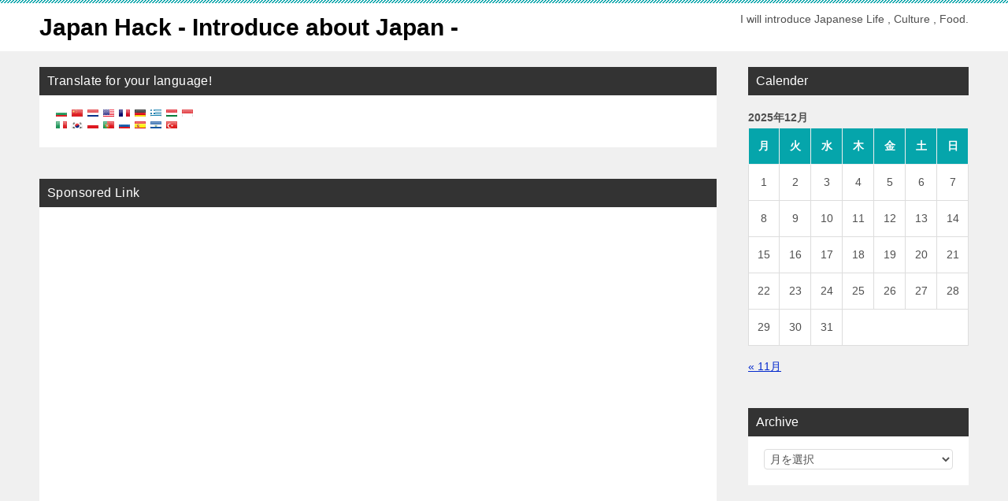

--- FILE ---
content_type: text/html; charset=UTF-8
request_url: https://japan-hack.com/hilton-tokyo-the-best-hotel-in-tokyo-area/
body_size: 25314
content:
<!doctype html>
<html lang="ja" class="col2 layout-footer-show">
<head>
	<meta charset="UTF-8">
	<meta name="viewport" content="width=device-width, initial-scale=1">
	<link rel="profile" href="http://gmpg.org/xfn/11">

	<link rel="alternate" hreflang="bg" href="https://japan-hack.com/bg/443/hilton-tokyo-the-best-hotel-in-tokyo-area" />
<link rel="alternate" hreflang="zh" href="https://japan-hack.com/zh/443/hilton-tokyo-the-best-hotel-in-tokyo-area" />
<link rel="alternate" hreflang="nl" href="https://japan-hack.com/nl/443/hilton-tokyo-the-best-hotel-in-tokyo-area" />
<link rel="alternate" hreflang="fr" href="https://japan-hack.com/fr/443/hilton-tokyo-the-best-hotel-in-tokyo-area" />
<link rel="alternate" hreflang="de" href="https://japan-hack.com/de/443/hilton-tokyo-the-best-hotel-in-tokyo-area" />
<link rel="alternate" hreflang="el" href="https://japan-hack.com/el/443/hilton-tokyo-the-best-hotel-in-tokyo-area" />
<link rel="alternate" hreflang="hu" href="https://japan-hack.com/hu/443/hilton-tokyo-the-best-hotel-in-tokyo-area" />
<link rel="alternate" hreflang="id" href="https://japan-hack.com/id/443/hilton-tokyo-the-best-hotel-in-tokyo-area" />
<link rel="alternate" hreflang="it" href="https://japan-hack.com/it/443/hilton-tokyo-the-best-hotel-in-tokyo-area" />
<link rel="alternate" hreflang="ko" href="https://japan-hack.com/ko/443/hilton-tokyo-the-best-hotel-in-tokyo-area" />
<link rel="alternate" hreflang="pl" href="https://japan-hack.com/pl/443/hilton-tokyo-the-best-hotel-in-tokyo-area" />
<link rel="alternate" hreflang="pt" href="https://japan-hack.com/pt/443/hilton-tokyo-the-best-hotel-in-tokyo-area" />
<link rel="alternate" hreflang="ru" href="https://japan-hack.com/ru/443/hilton-tokyo-the-best-hotel-in-tokyo-area" />
<link rel="alternate" hreflang="es" href="https://japan-hack.com/es/443/hilton-tokyo-the-best-hotel-in-tokyo-area" />
<link rel="alternate" hreflang="sv" href="https://japan-hack.com/sv/443/hilton-tokyo-the-best-hotel-in-tokyo-area" />
<link rel="alternate" hreflang="tr" href="https://japan-hack.com/tr/443/hilton-tokyo-the-best-hotel-in-tokyo-area" />
<link rel="alternate" hreflang="en" href="https://japan-hack.com/443/hilton-tokyo-the-best-hotel-in-tokyo-area" />
<title>&quot;Hilton Tokyo&quot; the best hotel in Tokyo area. | | Japan Hack - Introduce about Japan -</title>

	  <meta name='robots' content='max-image-preview:large' />
    <script>
        var ajaxurl = 'https://japan-hack.com/wp-admin/admin-ajax.php';
        var sns_cnt = true;
            </script>
	
<!-- All in One SEO Pack 2.4.2 by Michael Torbert of Semper Fi Web Design[2223,2286] -->
<meta name="description"  content="Easy for access to anywhere in Tokyo" />

<meta name="keywords"  content="hilton,hotel,tokyo" />

<link rel="canonical" href="https://japan-hack.com/hilton-tokyo-the-best-hotel-in-tokyo-area/" />
<!-- /all in one seo pack -->
<link rel='dns-prefetch' href='//s0.wp.com' />
<link rel='dns-prefetch' href='//secure.gravatar.com' />
<link rel='dns-prefetch' href='//s.w.org' />
<link rel="alternate" type="application/rss+xml" title="Japan Hack - Introduce about Japan - &raquo; フィード" href="https://japan-hack.com/feed/" />
<link rel="alternate" type="application/rss+xml" title="Japan Hack - Introduce about Japan - &raquo; コメントフィード" href="https://japan-hack.com/comments/feed/" />
<link rel="alternate" type="application/rss+xml" title="Japan Hack - Introduce about Japan - &raquo; &#8220;Hilton Tokyo&#8221; the best hotel in Tokyo area. のコメントのフィード" href="https://japan-hack.com/hilton-tokyo-the-best-hotel-in-tokyo-area/feed/" />
<script type="text/javascript">
window._wpemojiSettings = {"baseUrl":"https:\/\/s.w.org\/images\/core\/emoji\/14.0.0\/72x72\/","ext":".png","svgUrl":"https:\/\/s.w.org\/images\/core\/emoji\/14.0.0\/svg\/","svgExt":".svg","source":{"concatemoji":"https:\/\/japan-hack.com\/wp-includes\/js\/wp-emoji-release.min.js?ver=6.0.11"}};
/*! This file is auto-generated */
!function(e,a,t){var n,r,o,i=a.createElement("canvas"),p=i.getContext&&i.getContext("2d");function s(e,t){var a=String.fromCharCode,e=(p.clearRect(0,0,i.width,i.height),p.fillText(a.apply(this,e),0,0),i.toDataURL());return p.clearRect(0,0,i.width,i.height),p.fillText(a.apply(this,t),0,0),e===i.toDataURL()}function c(e){var t=a.createElement("script");t.src=e,t.defer=t.type="text/javascript",a.getElementsByTagName("head")[0].appendChild(t)}for(o=Array("flag","emoji"),t.supports={everything:!0,everythingExceptFlag:!0},r=0;r<o.length;r++)t.supports[o[r]]=function(e){if(!p||!p.fillText)return!1;switch(p.textBaseline="top",p.font="600 32px Arial",e){case"flag":return s([127987,65039,8205,9895,65039],[127987,65039,8203,9895,65039])?!1:!s([55356,56826,55356,56819],[55356,56826,8203,55356,56819])&&!s([55356,57332,56128,56423,56128,56418,56128,56421,56128,56430,56128,56423,56128,56447],[55356,57332,8203,56128,56423,8203,56128,56418,8203,56128,56421,8203,56128,56430,8203,56128,56423,8203,56128,56447]);case"emoji":return!s([129777,127995,8205,129778,127999],[129777,127995,8203,129778,127999])}return!1}(o[r]),t.supports.everything=t.supports.everything&&t.supports[o[r]],"flag"!==o[r]&&(t.supports.everythingExceptFlag=t.supports.everythingExceptFlag&&t.supports[o[r]]);t.supports.everythingExceptFlag=t.supports.everythingExceptFlag&&!t.supports.flag,t.DOMReady=!1,t.readyCallback=function(){t.DOMReady=!0},t.supports.everything||(n=function(){t.readyCallback()},a.addEventListener?(a.addEventListener("DOMContentLoaded",n,!1),e.addEventListener("load",n,!1)):(e.attachEvent("onload",n),a.attachEvent("onreadystatechange",function(){"complete"===a.readyState&&t.readyCallback()})),(e=t.source||{}).concatemoji?c(e.concatemoji):e.wpemoji&&e.twemoji&&(c(e.twemoji),c(e.wpemoji)))}(window,document,window._wpemojiSettings);
</script>
<style type="text/css">
img.wp-smiley,
img.emoji {
	display: inline !important;
	border: none !important;
	box-shadow: none !important;
	height: 1em !important;
	width: 1em !important;
	margin: 0 0.07em !important;
	vertical-align: -0.1em !important;
	background: none !important;
	padding: 0 !important;
}
</style>
	<link rel='stylesheet' id='yarppWidgetCss-css'  href='https://japan-hack.com/wp-content/plugins/yet-another-related-posts-plugin/style/widget.css?ver=6.0.11' type='text/css' media='all' />
<link rel='stylesheet' id='wp-block-library-css'  href='https://japan-hack.com/wp-includes/css/dist/block-library/style.min.css?ver=6.0.11' type='text/css' media='all' />
<style id='wp-block-library-theme-inline-css' type='text/css'>
.wp-block-audio figcaption{color:#555;font-size:13px;text-align:center}.is-dark-theme .wp-block-audio figcaption{color:hsla(0,0%,100%,.65)}.wp-block-code{border:1px solid #ccc;border-radius:4px;font-family:Menlo,Consolas,monaco,monospace;padding:.8em 1em}.wp-block-embed figcaption{color:#555;font-size:13px;text-align:center}.is-dark-theme .wp-block-embed figcaption{color:hsla(0,0%,100%,.65)}.blocks-gallery-caption{color:#555;font-size:13px;text-align:center}.is-dark-theme .blocks-gallery-caption{color:hsla(0,0%,100%,.65)}.wp-block-image figcaption{color:#555;font-size:13px;text-align:center}.is-dark-theme .wp-block-image figcaption{color:hsla(0,0%,100%,.65)}.wp-block-pullquote{border-top:4px solid;border-bottom:4px solid;margin-bottom:1.75em;color:currentColor}.wp-block-pullquote__citation,.wp-block-pullquote cite,.wp-block-pullquote footer{color:currentColor;text-transform:uppercase;font-size:.8125em;font-style:normal}.wp-block-quote{border-left:.25em solid;margin:0 0 1.75em;padding-left:1em}.wp-block-quote cite,.wp-block-quote footer{color:currentColor;font-size:.8125em;position:relative;font-style:normal}.wp-block-quote.has-text-align-right{border-left:none;border-right:.25em solid;padding-left:0;padding-right:1em}.wp-block-quote.has-text-align-center{border:none;padding-left:0}.wp-block-quote.is-large,.wp-block-quote.is-style-large,.wp-block-quote.is-style-plain{border:none}.wp-block-search .wp-block-search__label{font-weight:700}:where(.wp-block-group.has-background){padding:1.25em 2.375em}.wp-block-separator.has-css-opacity{opacity:.4}.wp-block-separator{border:none;border-bottom:2px solid;margin-left:auto;margin-right:auto}.wp-block-separator.has-alpha-channel-opacity{opacity:1}.wp-block-separator:not(.is-style-wide):not(.is-style-dots){width:100px}.wp-block-separator.has-background:not(.is-style-dots){border-bottom:none;height:1px}.wp-block-separator.has-background:not(.is-style-wide):not(.is-style-dots){height:2px}.wp-block-table thead{border-bottom:3px solid}.wp-block-table tfoot{border-top:3px solid}.wp-block-table td,.wp-block-table th{padding:.5em;border:1px solid;word-break:normal}.wp-block-table figcaption{color:#555;font-size:13px;text-align:center}.is-dark-theme .wp-block-table figcaption{color:hsla(0,0%,100%,.65)}.wp-block-video figcaption{color:#555;font-size:13px;text-align:center}.is-dark-theme .wp-block-video figcaption{color:hsla(0,0%,100%,.65)}.wp-block-template-part.has-background{padding:1.25em 2.375em;margin-top:0;margin-bottom:0}
</style>
<link rel='stylesheet' id='wp-components-css'  href='https://japan-hack.com/wp-includes/css/dist/components/style.min.css?ver=6.0.11' type='text/css' media='all' />
<link rel='stylesheet' id='wp-block-editor-css'  href='https://japan-hack.com/wp-includes/css/dist/block-editor/style.min.css?ver=6.0.11' type='text/css' media='all' />
<link rel='stylesheet' id='wp-nux-css'  href='https://japan-hack.com/wp-includes/css/dist/nux/style.min.css?ver=6.0.11' type='text/css' media='all' />
<link rel='stylesheet' id='wp-reusable-blocks-css'  href='https://japan-hack.com/wp-includes/css/dist/reusable-blocks/style.min.css?ver=6.0.11' type='text/css' media='all' />
<link rel='stylesheet' id='wp-editor-css'  href='https://japan-hack.com/wp-includes/css/dist/editor/style.min.css?ver=6.0.11' type='text/css' media='all' />
<link rel='stylesheet' id='keni_block-cgb-style-css-css'  href='https://japan-hack.com/wp-content/themes/keni80_wp_standard_all_201912271906-1/keni/module/keni-block-editor/dist/blocks.style.build.css' type='text/css' media='all' />
<style id='global-styles-inline-css' type='text/css'>
body{--wp--preset--color--black: #000000;--wp--preset--color--cyan-bluish-gray: #abb8c3;--wp--preset--color--white: #ffffff;--wp--preset--color--pale-pink: #f78da7;--wp--preset--color--vivid-red: #cf2e2e;--wp--preset--color--luminous-vivid-orange: #ff6900;--wp--preset--color--luminous-vivid-amber: #fcb900;--wp--preset--color--light-green-cyan: #7bdcb5;--wp--preset--color--vivid-green-cyan: #00d084;--wp--preset--color--pale-cyan-blue: #8ed1fc;--wp--preset--color--vivid-cyan-blue: #0693e3;--wp--preset--color--vivid-purple: #9b51e0;--wp--preset--gradient--vivid-cyan-blue-to-vivid-purple: linear-gradient(135deg,rgba(6,147,227,1) 0%,rgb(155,81,224) 100%);--wp--preset--gradient--light-green-cyan-to-vivid-green-cyan: linear-gradient(135deg,rgb(122,220,180) 0%,rgb(0,208,130) 100%);--wp--preset--gradient--luminous-vivid-amber-to-luminous-vivid-orange: linear-gradient(135deg,rgba(252,185,0,1) 0%,rgba(255,105,0,1) 100%);--wp--preset--gradient--luminous-vivid-orange-to-vivid-red: linear-gradient(135deg,rgba(255,105,0,1) 0%,rgb(207,46,46) 100%);--wp--preset--gradient--very-light-gray-to-cyan-bluish-gray: linear-gradient(135deg,rgb(238,238,238) 0%,rgb(169,184,195) 100%);--wp--preset--gradient--cool-to-warm-spectrum: linear-gradient(135deg,rgb(74,234,220) 0%,rgb(151,120,209) 20%,rgb(207,42,186) 40%,rgb(238,44,130) 60%,rgb(251,105,98) 80%,rgb(254,248,76) 100%);--wp--preset--gradient--blush-light-purple: linear-gradient(135deg,rgb(255,206,236) 0%,rgb(152,150,240) 100%);--wp--preset--gradient--blush-bordeaux: linear-gradient(135deg,rgb(254,205,165) 0%,rgb(254,45,45) 50%,rgb(107,0,62) 100%);--wp--preset--gradient--luminous-dusk: linear-gradient(135deg,rgb(255,203,112) 0%,rgb(199,81,192) 50%,rgb(65,88,208) 100%);--wp--preset--gradient--pale-ocean: linear-gradient(135deg,rgb(255,245,203) 0%,rgb(182,227,212) 50%,rgb(51,167,181) 100%);--wp--preset--gradient--electric-grass: linear-gradient(135deg,rgb(202,248,128) 0%,rgb(113,206,126) 100%);--wp--preset--gradient--midnight: linear-gradient(135deg,rgb(2,3,129) 0%,rgb(40,116,252) 100%);--wp--preset--duotone--dark-grayscale: url('#wp-duotone-dark-grayscale');--wp--preset--duotone--grayscale: url('#wp-duotone-grayscale');--wp--preset--duotone--purple-yellow: url('#wp-duotone-purple-yellow');--wp--preset--duotone--blue-red: url('#wp-duotone-blue-red');--wp--preset--duotone--midnight: url('#wp-duotone-midnight');--wp--preset--duotone--magenta-yellow: url('#wp-duotone-magenta-yellow');--wp--preset--duotone--purple-green: url('#wp-duotone-purple-green');--wp--preset--duotone--blue-orange: url('#wp-duotone-blue-orange');--wp--preset--font-size--small: 13px;--wp--preset--font-size--medium: 20px;--wp--preset--font-size--large: 36px;--wp--preset--font-size--x-large: 42px;}.has-black-color{color: var(--wp--preset--color--black) !important;}.has-cyan-bluish-gray-color{color: var(--wp--preset--color--cyan-bluish-gray) !important;}.has-white-color{color: var(--wp--preset--color--white) !important;}.has-pale-pink-color{color: var(--wp--preset--color--pale-pink) !important;}.has-vivid-red-color{color: var(--wp--preset--color--vivid-red) !important;}.has-luminous-vivid-orange-color{color: var(--wp--preset--color--luminous-vivid-orange) !important;}.has-luminous-vivid-amber-color{color: var(--wp--preset--color--luminous-vivid-amber) !important;}.has-light-green-cyan-color{color: var(--wp--preset--color--light-green-cyan) !important;}.has-vivid-green-cyan-color{color: var(--wp--preset--color--vivid-green-cyan) !important;}.has-pale-cyan-blue-color{color: var(--wp--preset--color--pale-cyan-blue) !important;}.has-vivid-cyan-blue-color{color: var(--wp--preset--color--vivid-cyan-blue) !important;}.has-vivid-purple-color{color: var(--wp--preset--color--vivid-purple) !important;}.has-black-background-color{background-color: var(--wp--preset--color--black) !important;}.has-cyan-bluish-gray-background-color{background-color: var(--wp--preset--color--cyan-bluish-gray) !important;}.has-white-background-color{background-color: var(--wp--preset--color--white) !important;}.has-pale-pink-background-color{background-color: var(--wp--preset--color--pale-pink) !important;}.has-vivid-red-background-color{background-color: var(--wp--preset--color--vivid-red) !important;}.has-luminous-vivid-orange-background-color{background-color: var(--wp--preset--color--luminous-vivid-orange) !important;}.has-luminous-vivid-amber-background-color{background-color: var(--wp--preset--color--luminous-vivid-amber) !important;}.has-light-green-cyan-background-color{background-color: var(--wp--preset--color--light-green-cyan) !important;}.has-vivid-green-cyan-background-color{background-color: var(--wp--preset--color--vivid-green-cyan) !important;}.has-pale-cyan-blue-background-color{background-color: var(--wp--preset--color--pale-cyan-blue) !important;}.has-vivid-cyan-blue-background-color{background-color: var(--wp--preset--color--vivid-cyan-blue) !important;}.has-vivid-purple-background-color{background-color: var(--wp--preset--color--vivid-purple) !important;}.has-black-border-color{border-color: var(--wp--preset--color--black) !important;}.has-cyan-bluish-gray-border-color{border-color: var(--wp--preset--color--cyan-bluish-gray) !important;}.has-white-border-color{border-color: var(--wp--preset--color--white) !important;}.has-pale-pink-border-color{border-color: var(--wp--preset--color--pale-pink) !important;}.has-vivid-red-border-color{border-color: var(--wp--preset--color--vivid-red) !important;}.has-luminous-vivid-orange-border-color{border-color: var(--wp--preset--color--luminous-vivid-orange) !important;}.has-luminous-vivid-amber-border-color{border-color: var(--wp--preset--color--luminous-vivid-amber) !important;}.has-light-green-cyan-border-color{border-color: var(--wp--preset--color--light-green-cyan) !important;}.has-vivid-green-cyan-border-color{border-color: var(--wp--preset--color--vivid-green-cyan) !important;}.has-pale-cyan-blue-border-color{border-color: var(--wp--preset--color--pale-cyan-blue) !important;}.has-vivid-cyan-blue-border-color{border-color: var(--wp--preset--color--vivid-cyan-blue) !important;}.has-vivid-purple-border-color{border-color: var(--wp--preset--color--vivid-purple) !important;}.has-vivid-cyan-blue-to-vivid-purple-gradient-background{background: var(--wp--preset--gradient--vivid-cyan-blue-to-vivid-purple) !important;}.has-light-green-cyan-to-vivid-green-cyan-gradient-background{background: var(--wp--preset--gradient--light-green-cyan-to-vivid-green-cyan) !important;}.has-luminous-vivid-amber-to-luminous-vivid-orange-gradient-background{background: var(--wp--preset--gradient--luminous-vivid-amber-to-luminous-vivid-orange) !important;}.has-luminous-vivid-orange-to-vivid-red-gradient-background{background: var(--wp--preset--gradient--luminous-vivid-orange-to-vivid-red) !important;}.has-very-light-gray-to-cyan-bluish-gray-gradient-background{background: var(--wp--preset--gradient--very-light-gray-to-cyan-bluish-gray) !important;}.has-cool-to-warm-spectrum-gradient-background{background: var(--wp--preset--gradient--cool-to-warm-spectrum) !important;}.has-blush-light-purple-gradient-background{background: var(--wp--preset--gradient--blush-light-purple) !important;}.has-blush-bordeaux-gradient-background{background: var(--wp--preset--gradient--blush-bordeaux) !important;}.has-luminous-dusk-gradient-background{background: var(--wp--preset--gradient--luminous-dusk) !important;}.has-pale-ocean-gradient-background{background: var(--wp--preset--gradient--pale-ocean) !important;}.has-electric-grass-gradient-background{background: var(--wp--preset--gradient--electric-grass) !important;}.has-midnight-gradient-background{background: var(--wp--preset--gradient--midnight) !important;}.has-small-font-size{font-size: var(--wp--preset--font-size--small) !important;}.has-medium-font-size{font-size: var(--wp--preset--font-size--medium) !important;}.has-large-font-size{font-size: var(--wp--preset--font-size--large) !important;}.has-x-large-font-size{font-size: var(--wp--preset--font-size--x-large) !important;}
</style>
<link rel='stylesheet' id='contact-form-7-css'  href='https://japan-hack.com/wp-content/plugins/contact-form-7/includes/css/styles.css?ver=4.9.1' type='text/css' media='all' />
<link rel='stylesheet' id='sharebar-css'  href='https://japan-hack.com/wp-content/plugins/sharebar/css/sharebar.css?ver=6.0.11' type='text/css' media='all' />
<link rel='stylesheet' id='toc-screen-css'  href='https://japan-hack.com/wp-content/plugins/table-of-contents-plus/screen.min.css?ver=1509' type='text/css' media='all' />
<link rel='stylesheet' id='wpt-twitter-feed-css'  href='https://japan-hack.com/wp-content/plugins/wp-to-twitter/css/twitter-feed.css?ver=6.0.11' type='text/css' media='all' />
<link rel='stylesheet' id='wp-lightbox-2.min.css-css'  href='https://japan-hack.com/wp-content/plugins/wp-lightbox-2/styles/lightbox.min.css?ver=1.3.4' type='text/css' media='all' />
<link rel='stylesheet' id='keni-style-css'  href='https://japan-hack.com/wp-content/themes/keni80_wp_standard_all_201912271906-1/style.css?ver=6.0.11' type='text/css' media='all' />
<link rel='stylesheet' id='keni_base-css'  href='https://japan-hack.com/wp-content/themes/keni80_wp_standard_all_201912271906-1/base.css?ver=6.0.11' type='text/css' media='all' />
<link rel='stylesheet' id='keni-advanced-css'  href='https://japan-hack.com/wp-content/themes/keni80_wp_standard_all_201912271906-1/advanced.css?ver=6.0.11' type='text/css' media='all' />
<link rel='stylesheet' id='keni_base_default-css'  href='https://japan-hack.com/wp-content/themes/keni80_wp_standard_all_201912271906-1/default-style.css?ver=6.0.11' type='text/css' media='all' />
<link rel='stylesheet' id='wordpress-popular-posts-css'  href='https://japan-hack.com/wp-content/plugins/wordpress-popular-posts/style/wpp.css?ver=3.3.3' type='text/css' media='all' />
<link rel='stylesheet' id='yarpp-thumbnails-yarpp-thumbnail-css'  href='https://japan-hack.com/wp-content/plugins/yet-another-related-posts-plugin/includes/styles_thumbnails.css.php?width=120&#038;height=120&#038;ver=4.3.1' type='text/css' media='all' />
<link rel='stylesheet' id='social-logos-css'  href='https://japan-hack.com/wp-content/plugins/jetpack/_inc/social-logos/social-logos.min.css?ver=1' type='text/css' media='all' />
<link rel='stylesheet' id='jetpack_css-css'  href='https://japan-hack.com/wp-content/plugins/jetpack/css/jetpack.css?ver=5.5.5' type='text/css' media='all' />
<link rel="canonical" href="https://japan-hack.com/hilton-tokyo-the-best-hotel-in-tokyo-area/" />
<link rel="https://api.w.org/" href="https://japan-hack.com/wp-json/" /><link rel="alternate" type="application/json" href="https://japan-hack.com/wp-json/wp/v2/posts/2718" /><link rel="EditURI" type="application/rsd+xml" title="RSD" href="https://japan-hack.com/xmlrpc.php?rsd" />
<link rel='shortlink' href='https://wp.me/p785By-HQ' />
<link rel="alternate" type="application/json+oembed" href="https://japan-hack.com/wp-json/oembed/1.0/embed?url=https%3A%2F%2Fjapan-hack.com%2Fhilton-tokyo-the-best-hotel-in-tokyo-area%2F" />
<link rel="alternate" type="text/xml+oembed" href="https://japan-hack.com/wp-json/oembed/1.0/embed?url=https%3A%2F%2Fjapan-hack.com%2Fhilton-tokyo-the-best-hotel-in-tokyo-area%2F&#038;format=xml" />
<link rel="alternate" media="handheld" type="text/html" href="https://japan-hack.com/hilton-tokyo-the-best-hotel-in-tokyo-area/" />

<script type="text/javascript">jQuery(document).ready(function($) { $('.sharebar').sharebar({horizontal:'true',swidth:'65',minwidth:1000,position:'left',leftOffset:20,rightOffset:10}); });</script>
<!-- Sharebar Plugin by Monjurul Dolon (http://mdolon.com/) - more info at: http://devgrow.com/sharebar-wordpress-plugin -->
<link rel="apple-touch-icon" sizes="57x57" href="/wp-content/uploads/fbrfg/apple-touch-icon-57x57.png">
<link rel="apple-touch-icon" sizes="60x60" href="/wp-content/uploads/fbrfg/apple-touch-icon-60x60.png">
<link rel="apple-touch-icon" sizes="72x72" href="/wp-content/uploads/fbrfg/apple-touch-icon-72x72.png">
<link rel="apple-touch-icon" sizes="76x76" href="/wp-content/uploads/fbrfg/apple-touch-icon-76x76.png">
<link rel="apple-touch-icon" sizes="114x114" href="/wp-content/uploads/fbrfg/apple-touch-icon-114x114.png">
<link rel="apple-touch-icon" sizes="120x120" href="/wp-content/uploads/fbrfg/apple-touch-icon-120x120.png">
<link rel="apple-touch-icon" sizes="144x144" href="/wp-content/uploads/fbrfg/apple-touch-icon-144x144.png">
<link rel="apple-touch-icon" sizes="152x152" href="/wp-content/uploads/fbrfg/apple-touch-icon-152x152.png">
<link rel="apple-touch-icon" sizes="180x180" href="/wp-content/uploads/fbrfg/apple-touch-icon-180x180.png">
<link rel="icon" type="image/png" href="/wp-content/uploads/fbrfg/favicon-32x32.png" sizes="32x32">
<link rel="icon" type="image/png" href="/wp-content/uploads/fbrfg/android-chrome-192x192.png" sizes="192x192">
<link rel="icon" type="image/png" href="/wp-content/uploads/fbrfg/favicon-96x96.png" sizes="96x96">
<link rel="icon" type="image/png" href="/wp-content/uploads/fbrfg/favicon-16x16.png" sizes="16x16">
<link rel="manifest" href="/wp-content/uploads/fbrfg/manifest.json">
<link rel="mask-icon" href="/wp-content/uploads/fbrfg/safari-pinned-tab.svg" color="#5bbad5">
<link rel="shortcut icon" href="/wp-content/uploads/fbrfg/favicon.ico">
<meta name="msapplication-TileColor" content="#da532c">
<meta name="msapplication-TileImage" content="/wp-content/uploads/fbrfg/mstile-144x144.png">
<meta name="msapplication-config" content="/wp-content/uploads/fbrfg/browserconfig.xml">
<meta name="theme-color" content="#ffffff">
<link rel='dns-prefetch' href='//v0.wordpress.com'/>
<link rel='dns-prefetch' href='//i0.wp.com'/>
<link rel='dns-prefetch' href='//i1.wp.com'/>
<link rel='dns-prefetch' href='//i2.wp.com'/>
<style type='text/css'>img#wpstats{display:none}</style><meta name="description" content="TweetEmail TweetEmail Contents1 Easy for access to anywhere in Tokyo2 Popular breakfast Buffet3 Dining floor T …">
        <!--OGP-->
		<meta property="og:type" content="article" />
<meta property="og:url" content="https://japan-hack.com/hilton-tokyo-the-best-hotel-in-tokyo-area/" />
        <meta property="og:title" content="&#8220;Hilton Tokyo&#8221; the best hotel in Tokyo area."/>
        <meta property="og:description" content="TweetEmail TweetEmail Contents1 Easy for access to anywhere in Tokyo2 Popular breakfast Buffet3 Dining floor T …">
        <meta property="og:site_name" content="Japan Hack - Introduce about Japan -">
        <meta property="og:image" content="https://i2.wp.com/japan-hack.com/wp-content/uploads/2016/06/feature_img_1.jpg?fit=370%2C230&amp;ssl=1">
		            <meta property="og:image:type" content="image/jpeg">
			            <meta property="og:image:width" content="370">
            <meta property="og:image:height" content="230">
			        <meta property="og:locale" content="ja_JP">
		        <!--OGP-->
		<style type="text/css">.recentcomments a{display:inline !important;padding:0 !important;margin:0 !important;}</style>				<!-- WordPress Popular Posts v3.3.3 -->
				<script type="text/javascript">//<![CDATA[

					var sampling_active = 0;
					var sampling_rate   = 100;
					var do_request = false;

					if ( !sampling_active ) {
						do_request = true;
					} else {
						var num = Math.floor(Math.random() * sampling_rate) + 1;
						do_request = ( 1 === num );
					}

					if ( do_request ) {

						// Create XMLHttpRequest object and set variables
						var xhr = ( window.XMLHttpRequest )
						  ? new XMLHttpRequest()
						  : new ActiveXObject( "Microsoft.XMLHTTP" ),
						url = 'https://japan-hack.com/wp-admin/admin-ajax.php',
						params = 'action=update_views_ajax&token=90632050d1&wpp_id=2718';
						// Set request method and target URL
						xhr.open( "POST", url, true );
						// Set request header
						xhr.setRequestHeader( "Content-type", "application/x-www-form-urlencoded" );
						// Hook into onreadystatechange
						xhr.onreadystatechange = function() {
							if ( 4 === xhr.readyState && 200 === xhr.status ) {
								if ( window.console && window.console.log ) {
									window.console.log( xhr.responseText );
								}
							}
						};
						// Send request
						xhr.send( params );

					}

				//]]></script>
				<!-- End WordPress Popular Posts v3.3.3 -->
				
<style type="text/css"></style>

<style type="text/css">
.synved-social-resolution-single {
display: inline-block;
}
.synved-social-resolution-normal {
display: inline-block;
}
.synved-social-resolution-hidef {
display: none;
}

@media only screen and (min--moz-device-pixel-ratio: 2),
only screen and (-o-min-device-pixel-ratio: 2/1),
only screen and (-webkit-min-device-pixel-ratio: 2),
only screen and (min-device-pixel-ratio: 2),
only screen and (min-resolution: 2dppx),
only screen and (min-resolution: 192dpi) {
	.synved-social-resolution-normal {
	display: none;
	}
	.synved-social-resolution-hidef {
	display: inline-block;
	}
}
</style>
<!-- BEGIN: WP Social Bookmarking Light -->
<script type="text/javascript" src="http://platform.tumblr.com/v1/share.js"></script><script>(function(d, s, id) {
  var js, fjs = d.getElementsByTagName(s)[0];
  if (d.getElementById(id)) return;
  js = d.createElement(s); js.id = id;
  js.src = "//connect.facebook.net/en_US/sdk.js#xfbml=1&version=v2.7";
  fjs.parentNode.insertBefore(js, fjs);
}(document, 'script', 'facebook-jssdk'));</script>
<style type="text/css">
.wp_social_bookmarking_light{
    border: 0 !important;
    padding: 10px 0 20px 0 !important;
    margin: 0 !important;
}
.wp_social_bookmarking_light div{
    float: left !important;
    border: 0 !important;
    padding: 0 !important;
    margin: 0 5px 0px 0 !important;
    min-height: 30px !important;
    line-height: 18px !important;
    text-indent: 0 !important;
}
.wp_social_bookmarking_light img{
    border: 0 !important;
    padding: 0;
    margin: 0;
    vertical-align: top !important;
}
.wp_social_bookmarking_light_clear{
    clear: both !important;
}
#fb-root{
    display: none;
}
.wsbl_twitter{
    width: 100px;
}
.wsbl_facebook_like iframe{
    max-width: none !important;
}
.wsbl_pinterest a{
    border: 0px !important;
}</style>
<!-- END: WP Social Bookmarking Light -->
<style type="text/css">.broken_link, a.broken_link {
	text-decoration: line-through;
}</style>
<!-- Jetpack Open Graph Tags -->
<meta property="og:type" content="article" />
<meta property="og:title" content="&#8220;Hilton Tokyo&#8221; the best hotel in Tokyo area." />
<meta property="og:url" content="https://japan-hack.com/hilton-tokyo-the-best-hotel-in-tokyo-area/" />
<meta property="og:description" content="Easy for access to anywhere in Tokyo Hilton Tokyo is lo&hellip;" />
<meta property="article:published_time" content="2016-08-02T02:23:35+00:00" />
<meta property="article:modified_time" content="2016-08-02T02:23:35+00:00" />
<meta property="og:site_name" content="Japan Hack - Introduce about Japan -" />
<meta property="og:image" content="https://i2.wp.com/japan-hack.com/wp-content/uploads/2016/06/feature_img_1.jpg?fit=370%2C230&amp;ssl=1" />
<meta property="og:image:width" content="370" />
<meta property="og:image:height" content="230" />
<meta property="og:locale" content="ja_JP" />
<meta name="twitter:text:title" content="&#8220;Hilton Tokyo&#8221; the best hotel in Tokyo area." />
<meta name="twitter:card" content="summary" />
</head>

<body class="post-template-default single single-post postid-2718 single-format-standard no-gn"><!--ページの属性-->

<div id="top" class="keni-container">

<!--▼▼ ヘッダー ▼▼-->
<div class="keni-header_wrap">
	<div class="keni-header_outer">
		
		<header class="keni-header keni-header_col1">
			<div class="keni-header_inner">

							<p class="site-title"><a href="https://japan-hack.com/" rel="home">Japan Hack - Introduce about Japan -</a></p>
			
			<div class="keni-header_cont">
			<p class="site-description">I will introduce Japanese Life , Culture , Food.</p>			</div>

			</div><!--keni-header_inner-->
		</header><!--keni-header-->	</div><!--keni-header_outer-->
</div><!--keni-header_wrap-->
<!--▲▲ ヘッダー ▲▲-->

<div id="click-space"></div>




<div class="keni-main_wrap">
	<div class="keni-main_outer">

		<!--▼▼ メインコンテンツ ▼▼-->
		<main id="main" class="keni-main">
			<div class="keni-main_inner">

				<aside class="free-area free-area_before-title">
					<div id="wppn_widget-3" class="keni-section_wrap widget widget_wppn_widget"><section class="keni-section"><div class="sub-section_title">Translate for your language!</div><!--GLTR_BEGIN_WIDGET--><div id="translation_bar"><map id="gltr_flags_map" name="gltr_flags_map"><area shape='rect' coords='0,0,16,11' href='https://japan-hack.com/bg/443/hilton-tokyo-the-best-hotel-in-tokyo-area' id='flag_bg'   alt='Bulgarian'/><area shape='rect' coords='20,0,36,11' href='https://japan-hack.com/zh/443/hilton-tokyo-the-best-hotel-in-tokyo-area' id='flag_zh'   alt='Chinese'/><area shape='rect' coords='40,0,56,11' href='https://japan-hack.com/nl/443/hilton-tokyo-the-best-hotel-in-tokyo-area' id='flag_nl'   alt='Dutch'/><area shape='rect' coords='60,0,76,11' href='https://japan-hack.com/443/hilton-tokyo-the-best-hotel-in-tokyo-area' id='flag_en'   alt='English'/><area shape='rect' coords='80,0,96,11' href='https://japan-hack.com/fr/443/hilton-tokyo-the-best-hotel-in-tokyo-area' id='flag_fr'   alt='French'/><area shape='rect' coords='100,0,116,11' href='https://japan-hack.com/de/443/hilton-tokyo-the-best-hotel-in-tokyo-area' id='flag_de'   alt='German'/><area shape='rect' coords='120,0,136,11' href='https://japan-hack.com/el/443/hilton-tokyo-the-best-hotel-in-tokyo-area' id='flag_el'   alt='Greek'/><area shape='rect' coords='140,0,156,11' href='https://japan-hack.com/hu/443/hilton-tokyo-the-best-hotel-in-tokyo-area' id='flag_hu'   alt='Hungarian'/><area shape='rect' coords='160,0,176,11' href='https://japan-hack.com/id/443/hilton-tokyo-the-best-hotel-in-tokyo-area' id='flag_id'   alt='Indonesian'/><area shape='rect' coords='0,15,16,26' href='https://japan-hack.com/it/443/hilton-tokyo-the-best-hotel-in-tokyo-area' id='flag_it'   alt='Italian'/><area shape='rect' coords='20,15,36,26' href='https://japan-hack.com/ko/443/hilton-tokyo-the-best-hotel-in-tokyo-area' id='flag_ko'   alt='Korean'/><area shape='rect' coords='40,15,56,26' href='https://japan-hack.com/pl/443/hilton-tokyo-the-best-hotel-in-tokyo-area' id='flag_pl'   alt='Polish'/><area shape='rect' coords='60,15,76,26' href='https://japan-hack.com/pt/443/hilton-tokyo-the-best-hotel-in-tokyo-area' id='flag_pt'   alt='Portuguese'/><area shape='rect' coords='80,15,96,26' href='https://japan-hack.com/ru/443/hilton-tokyo-the-best-hotel-in-tokyo-area' id='flag_ru'   alt='Russian'/><area shape='rect' coords='100,15,116,26' href='https://japan-hack.com/es/443/hilton-tokyo-the-best-hotel-in-tokyo-area' id='flag_es'   alt='Spanish'/><area shape='rect' coords='120,15,136,26' href='https://japan-hack.com/sv/443/hilton-tokyo-the-best-hotel-in-tokyo-area' id='flag_sv'   alt='Swedish'/><area shape='rect' coords='140,15,156,26' href='https://japan-hack.com/tr/443/hilton-tokyo-the-best-hotel-in-tokyo-area' id='flag_tr'   alt='Turkish'/></map><img style='border:0px;' src='https://japan-hack.com/wp-content/gltr_cache/japan-hack.com/flag_bars/443/hilton-tokyo-the-best-hotel-in-tokyo-area/flag_bgdeelesfrhuiditkonlplptrusvtrzh.png' usemap='#gltr_flags_map'/></div><!--GLTR_END_WIDGET--></section></div><div id="text-4" class="keni-section_wrap widget widget_text"><section class="keni-section"><div class="sub-section_title">Sponsored Link</div>			<div class="textwidget"><script async src="//pagead2.googlesyndication.com/pagead/js/adsbygoogle.js"></script>
<!-- jh side -->
<ins class="adsbygoogle"
     style="display:inline-block;width:300px;height:600px"
     data-ad-client="ca-pub-1779908728018021"
     data-ad-slot="9432438717"></ins>
<script>
(adsbygoogle = window.adsbygoogle || []).push({});
</script></div>
		</section></div>
<!-- WordPress Popular Posts Plugin v3.3.3 [W] [all] [views] [regular] -->
<div id="wpp-2" class="keni-section_wrap widget popular-posts"><section class="keni-section">
<div class="sub-section_title">Popular Posts</div>
<ul class="wpp-list">
<li><a href="https://japan-hack.com/best-japanese-drugstore-makeup-products/" title="Best Japanese Drugstore Makeup Products" target="_self"><img width="150" height="150" src="https://i2.wp.com/japan-hack.com/wp-content/uploads/2016/06/drugstore-679851_960_720-e1466323159665.jpg?resize=150%2C150&amp;ssl=1" class="wpp-thumbnail wpp_featured_stock wp-post-image" alt="" loading="lazy" srcset="https://i2.wp.com/japan-hack.com/wp-content/uploads/2016/06/drugstore-679851_960_720-e1466323159665.jpg?zoom=2&amp;resize=150%2C150&amp;ssl=1 300w, https://i2.wp.com/japan-hack.com/wp-content/uploads/2016/06/drugstore-679851_960_720-e1466323159665.jpg?zoom=3&amp;resize=150%2C150&amp;ssl=1 450w" sizes="(max-width: 150px) 100vw, 150px" data-attachment-id="2542" data-permalink="https://japan-hack.com/best-japanese-drugstore-makeup-products/drugstore-679851_960_720/" data-orig-file="https://i2.wp.com/japan-hack.com/wp-content/uploads/2016/06/drugstore-679851_960_720-e1466323159665.jpg?fit=600%2C400&amp;ssl=1" data-orig-size="600,400" data-comments-opened="1" data-image-meta="{&quot;aperture&quot;:&quot;0&quot;,&quot;credit&quot;:&quot;&quot;,&quot;camera&quot;:&quot;&quot;,&quot;caption&quot;:&quot;&quot;,&quot;created_timestamp&quot;:&quot;0&quot;,&quot;copyright&quot;:&quot;&quot;,&quot;focal_length&quot;:&quot;0&quot;,&quot;iso&quot;:&quot;0&quot;,&quot;shutter_speed&quot;:&quot;0&quot;,&quot;title&quot;:&quot;&quot;,&quot;orientation&quot;:&quot;0&quot;}" data-image-title="drugstore-679851_960_720" data-image-description="" data-medium-file="https://i2.wp.com/japan-hack.com/wp-content/uploads/2016/06/drugstore-679851_960_720-e1466323159665.jpg?fit=300%2C200&amp;ssl=1" data-large-file="https://i2.wp.com/japan-hack.com/wp-content/uploads/2016/06/drugstore-679851_960_720-e1466323159665.jpg?fit=600%2C400&amp;ssl=1" /></a> <a href="https://japan-hack.com/best-japanese-drugstore-makeup-products/" title="Best Japanese Drugstore Makeup Products" class="wpp-post-title" target="_self">Best Japanese Drugstore M...</a>  <span class="post-stats"><span class="wpp-views">5,509 views</span></span> </li>
<li><a href="https://japan-hack.com/capybara-hot-spring%ef%bd%9elets-go-see-adorable-capybaras-%ef%bd%9e/" title="Capybara Hot Spring～Let’s go see adorable capybaras !～" target="_self"><img width="150" height="150" src="https://i2.wp.com/japan-hack.com/wp-content/uploads/2017/01/アイキャッチ画像・summary-1.jpg?resize=150%2C150&amp;ssl=1" class="wpp-thumbnail wpp_featured_stock wp-post-image" alt="" loading="lazy" srcset="https://i2.wp.com/japan-hack.com/wp-content/uploads/2017/01/アイキャッチ画像・summary-1.jpg?resize=150%2C150&amp;ssl=1 150w, https://i2.wp.com/japan-hack.com/wp-content/uploads/2017/01/アイキャッチ画像・summary-1.jpg?resize=64%2C64&amp;ssl=1 64w, https://i2.wp.com/japan-hack.com/wp-content/uploads/2017/01/アイキャッチ画像・summary-1.jpg?resize=144%2C144&amp;ssl=1 144w, https://i2.wp.com/japan-hack.com/wp-content/uploads/2017/01/アイキャッチ画像・summary-1.jpg?resize=120%2C120&amp;ssl=1 120w, https://i2.wp.com/japan-hack.com/wp-content/uploads/2017/01/アイキャッチ画像・summary-1.jpg?zoom=2&amp;resize=150%2C150&amp;ssl=1 300w, https://i2.wp.com/japan-hack.com/wp-content/uploads/2017/01/アイキャッチ画像・summary-1.jpg?zoom=3&amp;resize=150%2C150&amp;ssl=1 450w" sizes="(max-width: 150px) 100vw, 150px" data-attachment-id="5693" data-permalink="https://japan-hack.com/capybara-hot-spring%ef%bd%9elets-go-see-adorable-capybaras-%ef%bd%9e/%e3%82%a2%e3%82%a4%e3%82%ad%e3%83%a3%e3%83%83%e3%83%81%e7%94%bb%e5%83%8f%e3%83%bbsummary-4/" data-orig-file="https://i2.wp.com/japan-hack.com/wp-content/uploads/2017/01/アイキャッチ画像・summary-1.jpg?fit=600%2C447&amp;ssl=1" data-orig-size="600,447" data-comments-opened="1" data-image-meta="{&quot;aperture&quot;:&quot;0&quot;,&quot;credit&quot;:&quot;&quot;,&quot;camera&quot;:&quot;&quot;,&quot;caption&quot;:&quot;&quot;,&quot;created_timestamp&quot;:&quot;0&quot;,&quot;copyright&quot;:&quot;&quot;,&quot;focal_length&quot;:&quot;0&quot;,&quot;iso&quot;:&quot;0&quot;,&quot;shutter_speed&quot;:&quot;0&quot;,&quot;title&quot;:&quot;&quot;,&quot;orientation&quot;:&quot;0&quot;}" data-image-title="アイキャッチ画像・summary" data-image-description="" data-medium-file="https://i2.wp.com/japan-hack.com/wp-content/uploads/2017/01/アイキャッチ画像・summary-1.jpg?fit=300%2C224&amp;ssl=1" data-large-file="https://i2.wp.com/japan-hack.com/wp-content/uploads/2017/01/アイキャッチ画像・summary-1.jpg?fit=600%2C447&amp;ssl=1" /></a> <a href="https://japan-hack.com/capybara-hot-spring%ef%bd%9elets-go-see-adorable-capybaras-%ef%bd%9e/" title="Capybara Hot Spring～Let’s go see adorable capybaras !～" class="wpp-post-title" target="_self">Capybara Hot Spring～Let’s...</a>  <span class="post-stats"><span class="wpp-views">3,184 views</span></span> </li>
<li><a href="https://japan-hack.com/about-coin-lockers-in-tokyo-disney-land-and-disney-sea/" title="About Coin lockers in Tokyo Disney Land and Disney Sea" target="_self"><img width="150" height="150" src="https://i0.wp.com/japan-hack.com/wp-content/uploads/2016/12/IMG_0798-225x300.jpg?resize=150%2C150&amp;ssl=1" class="wpp-thumbnail wpp_featured_stock wp-post-image" alt="" loading="lazy" srcset="https://i0.wp.com/japan-hack.com/wp-content/uploads/2016/12/IMG_0798-225x300.jpg?resize=150%2C150&amp;ssl=1 150w, https://i0.wp.com/japan-hack.com/wp-content/uploads/2016/12/IMG_0798-225x300.jpg?resize=64%2C64&amp;ssl=1 64w, https://i0.wp.com/japan-hack.com/wp-content/uploads/2016/12/IMG_0798-225x300.jpg?resize=144%2C144&amp;ssl=1 144w, https://i0.wp.com/japan-hack.com/wp-content/uploads/2016/12/IMG_0798-225x300.jpg?resize=120%2C120&amp;ssl=1 120w" sizes="(max-width: 150px) 100vw, 150px" data-attachment-id="5306" data-permalink="https://japan-hack.com/about-coin-lockers-in-tokyo-disney-land-and-disney-sea/img_0798-225x300/" data-orig-file="https://i0.wp.com/japan-hack.com/wp-content/uploads/2016/12/IMG_0798-225x300.jpg?fit=225%2C300&amp;ssl=1" data-orig-size="225,300" data-comments-opened="1" data-image-meta="{&quot;aperture&quot;:&quot;0&quot;,&quot;credit&quot;:&quot;&quot;,&quot;camera&quot;:&quot;&quot;,&quot;caption&quot;:&quot;&quot;,&quot;created_timestamp&quot;:&quot;0&quot;,&quot;copyright&quot;:&quot;&quot;,&quot;focal_length&quot;:&quot;0&quot;,&quot;iso&quot;:&quot;0&quot;,&quot;shutter_speed&quot;:&quot;0&quot;,&quot;title&quot;:&quot;&quot;,&quot;orientation&quot;:&quot;0&quot;}" data-image-title="img_0798-225&#215;300" data-image-description="" data-medium-file="https://i0.wp.com/japan-hack.com/wp-content/uploads/2016/12/IMG_0798-225x300.jpg?fit=225%2C300&amp;ssl=1" data-large-file="https://i0.wp.com/japan-hack.com/wp-content/uploads/2016/12/IMG_0798-225x300.jpg?fit=225%2C300&amp;ssl=1" /></a> <a href="https://japan-hack.com/about-coin-lockers-in-tokyo-disney-land-and-disney-sea/" title="About Coin lockers in Tokyo Disney Land and Disney Sea" class="wpp-post-title" target="_self">About Coin lockers in Tok...</a>  <span class="post-stats"><span class="wpp-views">2,977 views</span></span> </li>
<li><a href="https://japan-hack.com/rusty-will-be-coming-oigawa-railway-also-holds-thomas-fair-in-2016-which-is-an-annual-popular-event/" title="‘Rusty’ will be coming! Oigawa Railway also holds ‘Thomas Fair in 2016’ which is an annual popular event" target="_self"><img width="150" height="150" src="https://i0.wp.com/japan-hack.com/wp-content/uploads/2016/07/160609_rusty_01.jpg?resize=150%2C150&amp;ssl=1" class="wpp-thumbnail wpp_featured_stock wp-post-image" alt="" loading="lazy" srcset="https://i0.wp.com/japan-hack.com/wp-content/uploads/2016/07/160609_rusty_01.jpg?resize=150%2C150&amp;ssl=1 150w, https://i0.wp.com/japan-hack.com/wp-content/uploads/2016/07/160609_rusty_01.jpg?resize=64%2C64&amp;ssl=1 64w, https://i0.wp.com/japan-hack.com/wp-content/uploads/2016/07/160609_rusty_01.jpg?resize=144%2C144&amp;ssl=1 144w, https://i0.wp.com/japan-hack.com/wp-content/uploads/2016/07/160609_rusty_01.jpg?zoom=2&amp;resize=150%2C150&amp;ssl=1 300w, https://i0.wp.com/japan-hack.com/wp-content/uploads/2016/07/160609_rusty_01.jpg?zoom=3&amp;resize=150%2C150&amp;ssl=1 450w" sizes="(max-width: 150px) 100vw, 150px" data-attachment-id="2793" data-permalink="https://japan-hack.com/rusty-will-be-coming-oigawa-railway-also-holds-thomas-fair-in-2016-which-is-an-annual-popular-event/160609_rusty_01/" data-orig-file="https://i0.wp.com/japan-hack.com/wp-content/uploads/2016/07/160609_rusty_01.jpg?fit=450%2C301&amp;ssl=1" data-orig-size="450,301" data-comments-opened="1" data-image-meta="{&quot;aperture&quot;:&quot;0&quot;,&quot;credit&quot;:&quot;&quot;,&quot;camera&quot;:&quot;&quot;,&quot;caption&quot;:&quot;&quot;,&quot;created_timestamp&quot;:&quot;0&quot;,&quot;copyright&quot;:&quot;&quot;,&quot;focal_length&quot;:&quot;0&quot;,&quot;iso&quot;:&quot;0&quot;,&quot;shutter_speed&quot;:&quot;0&quot;,&quot;title&quot;:&quot;&quot;,&quot;orientation&quot;:&quot;0&quot;}" data-image-title="160609_rusty_01" data-image-description="" data-medium-file="https://i0.wp.com/japan-hack.com/wp-content/uploads/2016/07/160609_rusty_01.jpg?fit=300%2C201&amp;ssl=1" data-large-file="https://i0.wp.com/japan-hack.com/wp-content/uploads/2016/07/160609_rusty_01.jpg?fit=450%2C301&amp;ssl=1" /></a> <a href="https://japan-hack.com/rusty-will-be-coming-oigawa-railway-also-holds-thomas-fair-in-2016-which-is-an-annual-popular-event/" title="‘Rusty’ will be coming! Oigawa Railway also holds ‘Thomas Fair in 2016’ which is an annual popular event" class="wpp-post-title" target="_self">‘Rusty’ will be coming! O...</a>  <span class="post-stats"><span class="wpp-views">2,837 views</span></span> </li>
<li><a href="https://japan-hack.com/sweden-hills-in-japan-%ef%bd%9elittle-sweden-hokkaido%ef%bd%9e/" title="Sweden Hills in Japan ～Little Sweden , Hokkaido～" target="_self"><img width="150" height="150" src="https://i2.wp.com/japan-hack.com/wp-content/uploads/2016/10/-3-e1477404662746.jpg?resize=150%2C150&amp;ssl=1" class="wpp-thumbnail wpp_featured_stock wp-post-image" alt="" loading="lazy" srcset="https://i2.wp.com/japan-hack.com/wp-content/uploads/2016/10/-3-e1477404662746.jpg?zoom=2&amp;resize=150%2C150&amp;ssl=1 300w, https://i2.wp.com/japan-hack.com/wp-content/uploads/2016/10/-3-e1477404662746.jpg?zoom=3&amp;resize=150%2C150&amp;ssl=1 450w" sizes="(max-width: 150px) 100vw, 150px" data-attachment-id="4407" data-permalink="https://japan-hack.com/sweden-hills-in-japan-%ef%bd%9elittle-sweden-hokkaido%ef%bd%9e/%e3%82%a2%e3%82%a4%e3%82%ad%e3%83%a3%e3%83%83%e3%83%81%e7%94%bb%e5%83%8f-6/" data-orig-file="https://i2.wp.com/japan-hack.com/wp-content/uploads/2016/10/-3-e1477404662746.jpg?fit=600%2C399&amp;ssl=1" data-orig-size="600,399" data-comments-opened="1" data-image-meta="{&quot;aperture&quot;:&quot;0&quot;,&quot;credit&quot;:&quot;&quot;,&quot;camera&quot;:&quot;&quot;,&quot;caption&quot;:&quot;&quot;,&quot;created_timestamp&quot;:&quot;0&quot;,&quot;copyright&quot;:&quot;&quot;,&quot;focal_length&quot;:&quot;0&quot;,&quot;iso&quot;:&quot;0&quot;,&quot;shutter_speed&quot;:&quot;0&quot;,&quot;title&quot;:&quot;&quot;,&quot;orientation&quot;:&quot;0&quot;}" data-image-title="%e3%82%a2%e3%82%a4%e3%82%ad%e3%83%a3%e3%83%83%e3%83%81%e7%94%bb%e5%83%8f" data-image-description="" data-medium-file="https://i2.wp.com/japan-hack.com/wp-content/uploads/2016/10/-3-e1477404662746.jpg?fit=300%2C199&amp;ssl=1" data-large-file="https://i2.wp.com/japan-hack.com/wp-content/uploads/2016/10/-3-e1477404662746.jpg?fit=640%2C425&amp;ssl=1" /></a> <a href="https://japan-hack.com/sweden-hills-in-japan-%ef%bd%9elittle-sweden-hokkaido%ef%bd%9e/" title="Sweden Hills in Japan ～Little Sweden , Hokkaido～" class="wpp-post-title" target="_self">Sweden Hills in Japan ～Li...</a>  <span class="post-stats"><span class="wpp-views">2,526 views</span></span> </li>
<li><a href="https://japan-hack.com/the-real-meaning-behind-of-japanese-word-itadakimasu/" title="The Real Meaning behind of Japanese Word, “Itadakimasu”" target="_self"><img width="150" height="150" src="https://i2.wp.com/japan-hack.com/wp-content/uploads/2017/01/CKL_itadakimasu-thumb-autox1600-13770-e1483675463567.jpg?resize=150%2C150&amp;ssl=1" class="wpp-thumbnail wpp_featured_stock wp-post-image" alt="" loading="lazy" srcset="https://i2.wp.com/japan-hack.com/wp-content/uploads/2017/01/CKL_itadakimasu-thumb-autox1600-13770-e1483675463567.jpg?zoom=2&amp;resize=150%2C150&amp;ssl=1 300w, https://i2.wp.com/japan-hack.com/wp-content/uploads/2017/01/CKL_itadakimasu-thumb-autox1600-13770-e1483675463567.jpg?zoom=3&amp;resize=150%2C150&amp;ssl=1 450w" sizes="(max-width: 150px) 100vw, 150px" data-attachment-id="5506" data-permalink="https://japan-hack.com/the-real-meaning-behind-of-japanese-word-itadakimasu/ckl_itadakimasu-thumb-autox1600-13770/" data-orig-file="https://i2.wp.com/japan-hack.com/wp-content/uploads/2017/01/CKL_itadakimasu-thumb-autox1600-13770-e1483675463567.jpg?fit=400%2C600&amp;ssl=1" data-orig-size="400,600" data-comments-opened="1" data-image-meta="{&quot;aperture&quot;:&quot;0&quot;,&quot;credit&quot;:&quot;&quot;,&quot;camera&quot;:&quot;&quot;,&quot;caption&quot;:&quot;&quot;,&quot;created_timestamp&quot;:&quot;0&quot;,&quot;copyright&quot;:&quot;&quot;,&quot;focal_length&quot;:&quot;0&quot;,&quot;iso&quot;:&quot;0&quot;,&quot;shutter_speed&quot;:&quot;0&quot;,&quot;title&quot;:&quot;&quot;,&quot;orientation&quot;:&quot;0&quot;}" data-image-title="ckl_itadakimasu-thumb-autox1600-13770" data-image-description="" data-medium-file="https://i2.wp.com/japan-hack.com/wp-content/uploads/2017/01/CKL_itadakimasu-thumb-autox1600-13770-e1483675463567.jpg?fit=200%2C300&amp;ssl=1" data-large-file="https://i2.wp.com/japan-hack.com/wp-content/uploads/2017/01/CKL_itadakimasu-thumb-autox1600-13770-e1483675463567.jpg?fit=640%2C960&amp;ssl=1" /></a> <a href="https://japan-hack.com/the-real-meaning-behind-of-japanese-word-itadakimasu/" title="The Real Meaning behind of Japanese Word, “Itadakimasu”" class="wpp-post-title" target="_self">The Real Meaning behind o...</a>  <span class="post-stats"><span class="wpp-views">1,956 views</span></span> </li>
<li><a href="https://japan-hack.com/japanese-famous-medical-drama-shiroi-kyoto-the-white-tower/" title="Japanese famous medical drama Shiroi Kyoto( The White Tower)" target="_self"><img width="150" height="150" src="https://i2.wp.com/japan-hack.com/wp-content/uploads/2016/06/20120216_karasawatoshiaki_05.jpg?resize=150%2C150&amp;ssl=1" class="wpp-thumbnail wpp_featured_stock wp-post-image" alt="" loading="lazy" srcset="https://i2.wp.com/japan-hack.com/wp-content/uploads/2016/06/20120216_karasawatoshiaki_05.jpg?resize=150%2C150&amp;ssl=1 150w, https://i2.wp.com/japan-hack.com/wp-content/uploads/2016/06/20120216_karasawatoshiaki_05.jpg?resize=64%2C64&amp;ssl=1 64w, https://i2.wp.com/japan-hack.com/wp-content/uploads/2016/06/20120216_karasawatoshiaki_05.jpg?resize=144%2C144&amp;ssl=1 144w, https://i2.wp.com/japan-hack.com/wp-content/uploads/2016/06/20120216_karasawatoshiaki_05.jpg?zoom=2&amp;resize=150%2C150&amp;ssl=1 300w, https://i2.wp.com/japan-hack.com/wp-content/uploads/2016/06/20120216_karasawatoshiaki_05.jpg?zoom=3&amp;resize=150%2C150&amp;ssl=1 450w" sizes="(max-width: 150px) 100vw, 150px" data-attachment-id="2553" data-permalink="https://japan-hack.com/japanese-famous-medical-drama-shiroi-kyoto-the-white-tower/20120216_karasawatoshiaki_05/" data-orig-file="https://i2.wp.com/japan-hack.com/wp-content/uploads/2016/06/20120216_karasawatoshiaki_05.jpg?fit=500%2C275&amp;ssl=1" data-orig-size="500,275" data-comments-opened="1" data-image-meta="{&quot;aperture&quot;:&quot;0&quot;,&quot;credit&quot;:&quot;&quot;,&quot;camera&quot;:&quot;&quot;,&quot;caption&quot;:&quot;&quot;,&quot;created_timestamp&quot;:&quot;0&quot;,&quot;copyright&quot;:&quot;&quot;,&quot;focal_length&quot;:&quot;0&quot;,&quot;iso&quot;:&quot;0&quot;,&quot;shutter_speed&quot;:&quot;0&quot;,&quot;title&quot;:&quot;&quot;,&quot;orientation&quot;:&quot;0&quot;}" data-image-title="20120216_karasawatoshiaki_05" data-image-description="" data-medium-file="https://i2.wp.com/japan-hack.com/wp-content/uploads/2016/06/20120216_karasawatoshiaki_05.jpg?fit=300%2C165&amp;ssl=1" data-large-file="https://i2.wp.com/japan-hack.com/wp-content/uploads/2016/06/20120216_karasawatoshiaki_05.jpg?fit=500%2C275&amp;ssl=1" /></a> <a href="https://japan-hack.com/japanese-famous-medical-drama-shiroi-kyoto-the-white-tower/" title="Japanese famous medical drama Shiroi Kyoto( The White Tower)" class="wpp-post-title" target="_self">Japanese famous medical d...</a>  <span class="post-stats"><span class="wpp-views">1,832 views</span></span> </li>
<li><a href="https://japan-hack.com/smap-forever-%ef%bd%9earigato%ef%bd%9e/" title="SMAP forever ～ARIGATO～" target="_self"><img width="150" height="150" src="https://i1.wp.com/japan-hack.com/wp-content/uploads/2016/12/アイキャッチ画像summary.jpg?resize=150%2C150&amp;ssl=1" class="wpp-thumbnail wpp_featured_stock wp-post-image" alt="" loading="lazy" srcset="https://i1.wp.com/japan-hack.com/wp-content/uploads/2016/12/アイキャッチ画像summary.jpg?resize=150%2C150&amp;ssl=1 150w, https://i1.wp.com/japan-hack.com/wp-content/uploads/2016/12/アイキャッチ画像summary.jpg?resize=64%2C64&amp;ssl=1 64w, https://i1.wp.com/japan-hack.com/wp-content/uploads/2016/12/アイキャッチ画像summary.jpg?resize=144%2C144&amp;ssl=1 144w, https://i1.wp.com/japan-hack.com/wp-content/uploads/2016/12/アイキャッチ画像summary.jpg?resize=120%2C120&amp;ssl=1 120w, https://i1.wp.com/japan-hack.com/wp-content/uploads/2016/12/アイキャッチ画像summary.jpg?zoom=2&amp;resize=150%2C150&amp;ssl=1 300w, https://i1.wp.com/japan-hack.com/wp-content/uploads/2016/12/アイキャッチ画像summary.jpg?zoom=3&amp;resize=150%2C150&amp;ssl=1 450w" sizes="(max-width: 150px) 100vw, 150px" data-attachment-id="5367" data-permalink="https://japan-hack.com/smap-forever-%ef%bd%9earigato%ef%bd%9e/%e3%82%a2%e3%82%a4%e3%82%ad%e3%83%a3%e3%83%83%e3%83%81%e7%94%bb%e5%83%8fsummary/" data-orig-file="https://i1.wp.com/japan-hack.com/wp-content/uploads/2016/12/アイキャッチ画像summary.jpg?fit=600%2C337&amp;ssl=1" data-orig-size="600,337" data-comments-opened="1" data-image-meta="{&quot;aperture&quot;:&quot;0&quot;,&quot;credit&quot;:&quot;&quot;,&quot;camera&quot;:&quot;&quot;,&quot;caption&quot;:&quot;&quot;,&quot;created_timestamp&quot;:&quot;0&quot;,&quot;copyright&quot;:&quot;&quot;,&quot;focal_length&quot;:&quot;0&quot;,&quot;iso&quot;:&quot;0&quot;,&quot;shutter_speed&quot;:&quot;0&quot;,&quot;title&quot;:&quot;&quot;,&quot;orientation&quot;:&quot;0&quot;}" data-image-title="%e3%82%a2%e3%82%a4%e3%82%ad%e3%83%a3%e3%83%83%e3%83%81%e7%94%bb%e5%83%8fsummary" data-image-description="" data-medium-file="https://i1.wp.com/japan-hack.com/wp-content/uploads/2016/12/アイキャッチ画像summary.jpg?fit=300%2C169&amp;ssl=1" data-large-file="https://i1.wp.com/japan-hack.com/wp-content/uploads/2016/12/アイキャッチ画像summary.jpg?fit=600%2C337&amp;ssl=1" /></a> <a href="https://japan-hack.com/smap-forever-%ef%bd%9earigato%ef%bd%9e/" title="SMAP forever ～ARIGATO～" class="wpp-post-title" target="_self">SMAP forever ～ARIGATO～...</a>  <span class="post-stats"><span class="wpp-views">1,773 views</span></span> </li>
<li><a href="https://japan-hack.com/its-so-easy-model-nanaos-super-simple-methods-to-keep-her-figure/" title="It’s so easy! Model Nanao’s super simple methods to keep her figure" target="_self"><img width="150" height="150" src="https://i1.wp.com/japan-hack.com/wp-content/uploads/2016/06/37CgwvOuKdMWekk.png?resize=150%2C150&amp;ssl=1" class="wpp-thumbnail wpp_featured_stock wp-post-image" alt="" loading="lazy" srcset="https://i1.wp.com/japan-hack.com/wp-content/uploads/2016/06/37CgwvOuKdMWekk.png?resize=150%2C150&amp;ssl=1 150w, https://i1.wp.com/japan-hack.com/wp-content/uploads/2016/06/37CgwvOuKdMWekk.png?resize=64%2C64&amp;ssl=1 64w, https://i1.wp.com/japan-hack.com/wp-content/uploads/2016/06/37CgwvOuKdMWekk.png?resize=144%2C144&amp;ssl=1 144w, https://i1.wp.com/japan-hack.com/wp-content/uploads/2016/06/37CgwvOuKdMWekk.png?zoom=2&amp;resize=150%2C150&amp;ssl=1 300w, https://i1.wp.com/japan-hack.com/wp-content/uploads/2016/06/37CgwvOuKdMWekk.png?zoom=3&amp;resize=150%2C150&amp;ssl=1 450w" sizes="(max-width: 150px) 100vw, 150px" data-attachment-id="2372" data-permalink="https://japan-hack.com/its-so-easy-model-nanaos-super-simple-methods-to-keep-her-figure/37cgwvoukdmwekk/" data-orig-file="https://i1.wp.com/japan-hack.com/wp-content/uploads/2016/06/37CgwvOuKdMWekk.png?fit=600%2C400&amp;ssl=1" data-orig-size="600,400" data-comments-opened="1" data-image-meta="{&quot;aperture&quot;:&quot;0&quot;,&quot;credit&quot;:&quot;&quot;,&quot;camera&quot;:&quot;&quot;,&quot;caption&quot;:&quot;&quot;,&quot;created_timestamp&quot;:&quot;0&quot;,&quot;copyright&quot;:&quot;&quot;,&quot;focal_length&quot;:&quot;0&quot;,&quot;iso&quot;:&quot;0&quot;,&quot;shutter_speed&quot;:&quot;0&quot;,&quot;title&quot;:&quot;&quot;,&quot;orientation&quot;:&quot;0&quot;}" data-image-title="37CgwvOuKdMWekk" data-image-description="" data-medium-file="https://i1.wp.com/japan-hack.com/wp-content/uploads/2016/06/37CgwvOuKdMWekk.png?fit=300%2C200&amp;ssl=1" data-large-file="https://i1.wp.com/japan-hack.com/wp-content/uploads/2016/06/37CgwvOuKdMWekk.png?fit=600%2C400&amp;ssl=1" /></a> <a href="https://japan-hack.com/its-so-easy-model-nanaos-super-simple-methods-to-keep-her-figure/" title="It’s so easy! Model Nanao’s super simple methods to keep her figure" class="wpp-post-title" target="_self">It’s so easy! Model Nanao...</a>  <span class="post-stats"><span class="wpp-views">1,771 views</span></span> </li>
<li><a href="https://japan-hack.com/personal-shopper.html" title="About Personal Shopper Service" target="_self"><img width="150" height="150" src="https://i2.wp.com/japan-hack.com/wp-content/uploads/2016/01/-2016-01-18-21.16.55-e1453119500803.png?resize=150%2C150&amp;ssl=1" class="wpp-thumbnail wpp_featured_stock wp-post-image" alt="" loading="lazy" srcset="https://i2.wp.com/japan-hack.com/wp-content/uploads/2016/01/-2016-01-18-21.16.55-e1453119500803.png?zoom=2&amp;resize=150%2C150&amp;ssl=1 300w, https://i2.wp.com/japan-hack.com/wp-content/uploads/2016/01/-2016-01-18-21.16.55-e1453119500803.png?zoom=3&amp;resize=150%2C150&amp;ssl=1 450w" sizes="(max-width: 150px) 100vw, 150px" data-attachment-id="74" data-permalink="https://japan-hack.com/personal-shopper.html/%e3%82%b9%e3%82%af%e3%83%aa%e3%83%bc%e3%83%b3%e3%82%b7%e3%83%a7%e3%83%83%e3%83%88-2016-01-18-21-16-55/" data-orig-file="https://i2.wp.com/japan-hack.com/wp-content/uploads/2016/01/-2016-01-18-21.16.55-e1453119500803.png?fit=600%2C462&amp;ssl=1" data-orig-size="600,462" data-comments-opened="1" data-image-meta="{&quot;aperture&quot;:&quot;0&quot;,&quot;credit&quot;:&quot;&quot;,&quot;camera&quot;:&quot;&quot;,&quot;caption&quot;:&quot;&quot;,&quot;created_timestamp&quot;:&quot;0&quot;,&quot;copyright&quot;:&quot;&quot;,&quot;focal_length&quot;:&quot;0&quot;,&quot;iso&quot;:&quot;0&quot;,&quot;shutter_speed&quot;:&quot;0&quot;,&quot;title&quot;:&quot;&quot;,&quot;orientation&quot;:&quot;0&quot;}" data-image-title="スクリーンショット 2016-01-18 21.16.55" data-image-description="" data-medium-file="https://i2.wp.com/japan-hack.com/wp-content/uploads/2016/01/-2016-01-18-21.16.55-e1453119500803.png?fit=300%2C231&amp;ssl=1" data-large-file="https://i2.wp.com/japan-hack.com/wp-content/uploads/2016/01/-2016-01-18-21.16.55-e1453119500803.png?fit=640%2C493&amp;ssl=1" /></a> <a href="https://japan-hack.com/personal-shopper.html" title="About Personal Shopper Service" class="wpp-post-title" target="_self">About Personal Shopper Se...</a>  <span class="post-stats"><span class="wpp-views">1,710 views</span></span> </li>

</ul>
</section></div>
<!-- End WordPress Popular Posts Plugin v3.3.3 -->
<div id="search-2" class="keni-section_wrap widget widget_search"><section class="keni-section"><div class="search-box">
	<form role="search" method="get" id="keni_search" class="searchform" action="https://japan-hack.com/">
		<input type="text" value="" name="s"><button class="btn-search"><img src="https://japan-hack.com/wp-content/themes/keni80_wp_standard_all_201912271906-1/images/icon/search_black.svg" width="18" height="18"></button>
	</form>
</div></section></div><div id="aptfinbytap_domain-2" class="keni-section_wrap widget APTFIN_by_TAP"><section class="keni-section"><div class="sub-section_title">My Instagram!</div><!-- Using AlpinePT for Instagram v1.2.7 with JSON--><!-- Request made --><!-- Try manual_cURL() --><!-- Failed using wp_remote_get and JSON -->Sorry:<br><br>- Instagram feed not found.</section></div><div id="categories-3" class="keni-section_wrap widget widget_categories"><section class="keni-section"><div class="sub-section_title">Category</div>
			<ul>
					<li class="cat-item cat-item-901"><a href="https://japan-hack.com/category/blog/">Blog</a>
</li>
	<li class="cat-item cat-item-1089"><a href="https://japan-hack.com/category/event/">Event</a>
</li>
	<li class="cat-item cat-item-288"><a href="https://japan-hack.com/category/japanese-food/fukuoka-japanese-food/">Fukuoka</a>
</li>
	<li class="cat-item cat-item-773"><a href="https://japan-hack.com/category/travel-in-japan/hakone/">Hakone</a>
</li>
	<li class="cat-item cat-item-774"><a href="https://japan-hack.com/category/travel-in-japan/hiroshima/">Hiroshima</a>
</li>
	<li class="cat-item cat-item-200"><a href="https://japan-hack.com/category/japanese-food/hokkaido-food/">Hokkaido</a>
</li>
	<li class="cat-item cat-item-99"><a href="https://japan-hack.com/category/travel-in-japan/hokkaido/">Hokkaido</a>
</li>
	<li class="cat-item cat-item-444"><a href="https://japan-hack.com/category/hot-topic/">Hot Topic</a>
</li>
	<li class="cat-item cat-item-828"><a href="https://japan-hack.com/category/travel-in-japan/hyougo/">Hyougo</a>
</li>
	<li class="cat-item cat-item-890"><a href="https://japan-hack.com/category/travel-in-japan/ishikawa-kanazawa/">Ishikawa / Kanazawa</a>
</li>
	<li class="cat-item cat-item-698"><a href="https://japan-hack.com/category/travel-in-japan/ishikawa/">Ishikawa Kanazawa</a>
</li>
	<li class="cat-item cat-item-41"><a href="https://japan-hack.com/category/japanese-anime-manga/">Japanese Anime (Manga)</a>
</li>
	<li class="cat-item cat-item-24"><a href="https://japan-hack.com/category/japanese-culture/">Japanese Culture</a>
</li>
	<li class="cat-item cat-item-514"><a href="https://japan-hack.com/category/japanese-drama/">Japanese drama</a>
</li>
	<li class="cat-item cat-item-50"><a href="https://japan-hack.com/category/japanese-food/">Japanese Food</a>
</li>
	<li class="cat-item cat-item-409"><a href="https://japan-hack.com/category/japanese-health-beauty/">Japanese Health &amp; Beauty</a>
</li>
	<li class="cat-item cat-item-860"><a href="https://japan-hack.com/category/travel-in-japan/kagoshima/">Kagoshima</a>
</li>
	<li class="cat-item cat-item-593"><a href="https://japan-hack.com/category/travel-in-japan/kumamoto/">Kumamoto</a>
</li>
	<li class="cat-item cat-item-9"><a href="https://japan-hack.com/category/travel-in-japan/kyoto/">Kyoto</a>
</li>
	<li class="cat-item cat-item-214"><a href="https://japan-hack.com/category/japanese-food/kyoto-japanese-food/">Kyoto</a>
</li>
	<li class="cat-item cat-item-272"><a href="https://japan-hack.com/category/japanese-food/nagoya-japanese-food/">Nagoya</a>
</li>
	<li class="cat-item cat-item-183"><a href="https://japan-hack.com/category/travel-in-japan/nagoya/">Nagoya</a>
</li>
	<li class="cat-item cat-item-481"><a href="https://japan-hack.com/category/travel-in-japan/nara/">Nara</a>
</li>
	<li class="cat-item cat-item-354"><a href="https://japan-hack.com/category/travel-in-japan/oita/">Oita</a>
</li>
	<li class="cat-item cat-item-279"><a href="https://japan-hack.com/category/japanese-food/okinawa/">Okinawa</a>
</li>
	<li class="cat-item cat-item-475"><a href="https://japan-hack.com/category/travel-in-japan/okinawa-travel-in-japan/">Okinawa</a>
</li>
	<li class="cat-item cat-item-182"><a href="https://japan-hack.com/category/travel-in-japan/osaka/">Osaka</a>
</li>
	<li class="cat-item cat-item-212"><a href="https://japan-hack.com/category/japanese-food/osaka-japanese-food/">Osaka</a>
</li>
	<li class="cat-item cat-item-1"><a href="https://japan-hack.com/category/personal_shopper/">Personal Shopper</a>
</li>
	<li class="cat-item cat-item-663"><a href="https://japan-hack.com/category/hot-topic/pokemon-go/">Pokemon Go</a>
</li>
	<li class="cat-item cat-item-787"><a href="https://japan-hack.com/category/travel-in-japan/saitama/">Saitama</a>
</li>
	<li class="cat-item cat-item-783"><a href="https://japan-hack.com/category/travel-in-japan/shizuoka/">Shizuoka</a>
</li>
	<li class="cat-item cat-item-911"><a href="https://japan-hack.com/category/japanese-food/tokushima/">Tokushima</a>
</li>
	<li class="cat-item cat-item-201"><a href="https://japan-hack.com/category/japanese-food/tokyo-japanese-food/">Tokyo</a>
</li>
	<li class="cat-item cat-item-4"><a href="https://japan-hack.com/category/travel-in-japan/tokyo/">Tokyo</a>
</li>
	<li class="cat-item cat-item-974"><a href="https://japan-hack.com/category/travel-in-japan/tokyo-disney-land-disney-sea/">Tokyo Disney Land / Disney Sea</a>
</li>
	<li class="cat-item cat-item-3"><a href="https://japan-hack.com/category/travel-in-japan/">Travel in Japan</a>
</li>
	<li class="cat-item cat-item-1090"><a href="https://japan-hack.com/category/event/valentines-day/">Valentines Day</a>
</li>
	<li class="cat-item cat-item-733"><a href="https://japan-hack.com/category/travel-in-japan/yamaguchi/">Yamaguchi</a>
</li>
	<li class="cat-item cat-item-755"><a href="https://japan-hack.com/category/travel-in-japan/yamanashi/">Yamanashi</a>
</li>
	<li class="cat-item cat-item-223"><a href="https://japan-hack.com/category/japanese-food/yokohama-japanese-food/">Yokohama</a>
</li>
			</ul>

			</section></div><div id="recent-comments-2" class="keni-section_wrap widget widget_recent_comments"><section class="keni-section"><div class="sub-section_title">最近のコメント</div><ul id="recentcomments"><li class="recentcomments"><a href="https://japan-hack.com/lets-wear-a-kimono-and-take-a-walk-in-kyoto-things-to-know-when-you-rent-a-kimono-and-five-recommended-kimono-rental-shops-in-gion-area/#comment-10550">Let’s wear a kimono and take a walk in Kyoto! Things to know when you rent a kimono, and five recommended kimono rental shops in Gion area.</a> に <span class="comment-author-link"><a href='http://www.sanwuying.com/' rel='external nofollow ugc' class='url'>三五营销软件</a></span> より</li><li class="recentcomments"><a href="https://japan-hack.com/a-countermeasure-of-tokyo-disney-land-in-a-rainy-day-with-kids-especially-during-in-cold-weather/#comment-9361">A Countermeasure of Tokyo Disney Land in a Rainy Day with Kids  (especially during in cold weather)</a> に <span class="comment-author-link"><a href='http://rdviiwr.com' rel='external nofollow ugc' class='url'>Regina</a></span> より</li><li class="recentcomments"><a href="https://japan-hack.com/four-mysterious-recommend-destinations-in-japan-part2/#comment-9336">Four Mysterious Recommend Destinations in Japan -part2-</a> に <span class="comment-author-link"><a href='http://ylrihspnv.com' rel='external nofollow ugc' class='url'>Helene</a></span> より</li><li class="recentcomments"><a href="https://japan-hack.com/how-should-a-pregnant-woman-deal-with-fever-when-they-feel-sick-things-that-you-need-to-think-when-you-are-pregnant-and-have-a-fever/#comment-9131">How should a pregnant woman deal with fever when they feel sick? Things that you need to think when you are pregnant and have a fever.</a> に <span class="comment-author-link"><a href='http://www.xbmxnis.fr/cqi/sacs-hermes-birkin.html' rel='external nofollow ugc' class='url'>sacs hermes birkin</a></span> より</li><li class="recentcomments"><a href="https://japan-hack.com/japanese-winter-foods%ef%bd%9ewhat-we-like-to-eat-in-winter%ef%bd%9e/#comment-8717">Japanese winter foods～what we like to eat in winter～</a> に <span class="comment-author-link"><a href='https://transformice-hack.tumblr.com/' rel='external nofollow ugc' class='url'>transformice hack</a></span> より</li></ul></section></div><div id="archives-2" class="keni-section_wrap widget widget_archive"><section class="keni-section"><div class="sub-section_title">アーカイブ</div>
			<ul>
					<li><a href='https://japan-hack.com/2017/11/'>2017年11月</a></li>
	<li><a href='https://japan-hack.com/2017/10/'>2017年10月</a></li>
	<li><a href='https://japan-hack.com/2017/09/'>2017年9月</a></li>
	<li><a href='https://japan-hack.com/2017/07/'>2017年7月</a></li>
	<li><a href='https://japan-hack.com/2017/06/'>2017年6月</a></li>
	<li><a href='https://japan-hack.com/2017/05/'>2017年5月</a></li>
	<li><a href='https://japan-hack.com/2017/04/'>2017年4月</a></li>
	<li><a href='https://japan-hack.com/2017/03/'>2017年3月</a></li>
	<li><a href='https://japan-hack.com/2017/02/'>2017年2月</a></li>
	<li><a href='https://japan-hack.com/2017/01/'>2017年1月</a></li>
	<li><a href='https://japan-hack.com/2016/12/'>2016年12月</a></li>
	<li><a href='https://japan-hack.com/2016/11/'>2016年11月</a></li>
	<li><a href='https://japan-hack.com/2016/10/'>2016年10月</a></li>
	<li><a href='https://japan-hack.com/2016/09/'>2016年9月</a></li>
	<li><a href='https://japan-hack.com/2016/08/'>2016年8月</a></li>
	<li><a href='https://japan-hack.com/2016/07/'>2016年7月</a></li>
	<li><a href='https://japan-hack.com/2016/06/'>2016年6月</a></li>
			</ul>

			</section></div>				</aside><!-- #secondary -->

		<article class="post-2718 post type-post status-publish format-standard has-post-thumbnail category-tokyo tag-hilton tag-hotel tag-tokyo keni-section" itemscope itemtype="http://schema.org/Article">
<meta itemscope itemprop="mainEntityOfPage"  itemType="https://schema.org/WebPage" itemid="https://japan-hack.com/hilton-tokyo-the-best-hotel-in-tokyo-area/" />

<div class="keni-section_wrap article_wrap">
	<div class="keni-section">

		<header class="article-header">
			<h1 class="entry_title" itemprop="headline">&#8220;Hilton Tokyo&#8221; the best hotel in Tokyo area.</h1>
			<div class="entry_status">
		<ul class="entry_date">
				<li class="entry_date_item">公開日：<time itemprop="datePublished" datetime="2016-08-02T11:23:35+09:00" content="2016-08-02T11:23:35+09:00">2016年8月2日</time></li>	</ul>
		<ul class="entry_category">
		<li class="entry_category_item tokyo"><a href="https://japan-hack.com/category/travel-in-japan/tokyo/">Tokyo</a></li>	</ul>
</div>						<aside class="sns-btn_wrap">
	        <div class="sns-btn_tw" data-url="https://japan-hack.com/hilton-tokyo-the-best-hotel-in-tokyo-area/" data-title="%26%238220%3BHilton+Tokyo%26%238221%3B+the+best+hotel+in+Tokyo+area."></div>
        <div class="sns-btn_fb" data-url="https://japan-hack.com/hilton-tokyo-the-best-hotel-in-tokyo-area/" data-title="%26%238220%3BHilton+Tokyo%26%238221%3B+the+best+hotel+in+Tokyo+area."></div>
        <div class="sns-btn_hatena" data-url="https://japan-hack.com/hilton-tokyo-the-best-hotel-in-tokyo-area/" data-title="%26%238220%3BHilton+Tokyo%26%238221%3B+the+best+hotel+in+Tokyo+area."></div>
		</aside>					</header><!-- .article-header -->

		<div class="article-body" itemprop="articleBody">
			
			<div class="article-visual" itemprop="image" itemscope itemtype="https://schema.org/ImageObject">
				<img src="https://i2.wp.com/japan-hack.com/wp-content/uploads/2016/06/feature_img_1.jpg?fit=370%2C230&ssl=1" alt="&#8220;Hilton Tokyo&#8221; the best hotel in Tokyo area." />
				<meta itemprop="url" content="https://i2.wp.com/japan-hack.com/wp-content/uploads/2016/06/feature_img_1.jpg?fit=370%2C230&ssl=1">
				<meta itemprop="width" content="370">
				<meta itemprop="height" content="230">
			</div>
			
			<div class='wp_social_bookmarking_light'><div class="wsbl_hatena_button"><a href="//b.hatena.ne.jp/entry/https://japan-hack.com/hilton-tokyo-the-best-hotel-in-tokyo-area/" class="hatena-bookmark-button" data-hatena-bookmark-title="&#8220;Hilton Tokyo&#8221; the best hotel in Tokyo area." data-hatena-bookmark-layout="simple-balloon" title="このエントリーをはてなブックマークに追加"> <img src="https://i1.wp.com/b.hatena.ne.jp/images/entry-button/button-only@2x.png?resize=20%2C20&#038;ssl=1" alt="このエントリーをはてなブックマークに追加" style="border: none;" data-recalc-dims="1" /></a><script type="text/javascript" src="//b.hatena.ne.jp/js/bookmark_button.js" charset="utf-8" async="async"></script></div><div class="wsbl_facebook_like"><div id="fb-root"></div><fb:like href="https://japan-hack.com/hilton-tokyo-the-best-hotel-in-tokyo-area/" layout="button_count" action="like" width="100" share="false" show_faces="false" ></fb:like></div><div class="wsbl_facebook_share"><div id="fb-root"></div><fb:share-button href="https://japan-hack.com/hilton-tokyo-the-best-hotel-in-tokyo-area/" type="button_count" ></fb:share-button></div><div class="wsbl_twitter"><a href="https://twitter.com/share" class="twitter-share-button" data-url="https://japan-hack.com/hilton-tokyo-the-best-hotel-in-tokyo-area/" data-text="&#8220;Hilton Tokyo&#8221; the best hotel in Tokyo area.">Tweet</a></div><div class="wsbl_yahoo"><a href='http://bookmarks.yahoo.co.jp/bookmarklet/showpopup?t=%26%238220%3BHilton%20Tokyo%26%238221%3B%20the%20best%20hotel%20in%20Tokyo%20area.&u=https%3A%2F%2Fjapan-hack.com%2Fhilton-tokyo-the-best-hotel-in-tokyo-area%2F&ei=UTF-8' title='Bookmark this on Yahoo Bookmark' rel=nofollow class='wp_social_bookmarking_light_a' target=_blank><img src='https://i1.wp.com/japan-hack.com/wp-content/plugins/wp-social-bookmarking-light/images/yahoo.gif?resize=16%2C16&#038;ssl=1' alt='Bookmark this on Yahoo Bookmark' title='Bookmark this on Yahoo Bookmark' class='wp_social_bookmarking_light_img' data-recalc-dims="1" /></a></div><div class="wsbl_tumblr"><a href="http://www.tumblr.com/share?v=3&u=https%3A%2F%2Fjapan-hack.com%2Fhilton-tokyo-the-best-hotel-in-tokyo-area%2F&t=%26%238220%3BHilton%20Tokyo%26%238221%3B%20the%20best%20hotel%20in%20Tokyo%20area." title="" style="display:inline-block; text-indent:-9999px; overflow:hidden; width:81px; height:20px; background:url('http://platform.tumblr.com/v1/share_1.png') top left no-repeat transparent;"></a></div><div class="wsbl_google_plus_one"><g:plusone size="medium" annotation="none" href="https://japan-hack.com/hilton-tokyo-the-best-hotel-in-tokyo-area/" ></g:plusone></div><div class="wsbl_line"><a href='http://line.me/R/msg/text/?%26%238220%3BHilton%20Tokyo%26%238221%3B%20the%20best%20hotel%20in%20Tokyo%20area.%0D%0Ahttps%3A%2F%2Fjapan-hack.com%2Fhilton-tokyo-the-best-hotel-in-tokyo-area%2F' title='LINEで送る' rel=nofollow class='wp_social_bookmarking_light_a' ><img src='https://i0.wp.com/japan-hack.com/wp-content/plugins/wp-social-bookmarking-light/images/line88x20.png?resize=88%2C20&#038;ssl=1' alt='LINEで送る' title='LINEで送る' class='wp_social_bookmarking_light_img' data-recalc-dims="1" /></a></div></div><br class='wp_social_bookmarking_light_clear' /><ul id="sharebar" style="background:#;border-color:#;">
<li><div id="fb-root"></div><script>(function(d, s, id) { var js, fjs = d.getElementsByTagName(s)[0]; if (d.getElementById(id)) return; js = d.createElement(s); js.id = id; js.src = "//connect.facebook.net/en_US/sdk.js#xfbml=1&version=v2.3"; fjs.parentNode.insertBefore(js, fjs); }(document, 'script', 'facebook-jssdk'));</script><div class="fb-like" data-width="60" data-layout="box_count" data-action="like" data-show-faces="false" data-share="false"></div></li><li><a class="twitter-share-button" href="https://twitter.com/share" data-count="vertical">Tweet</a><script>window.twttr=(function(d,s,id){var js,fjs=d.getElementsByTagName(s)[0],t=window.twttr||{};if(d.getElementById(id))return t;js=d.createElement(s);js.id=id;js.src="https://platform.twitter.com/widgets.js";fjs.parentNode.insertBefore(js,fjs);t._e=[];t.ready=function(f){t._e.push(f);};return t;}(document,"script","twitter-wjs"));</script></li><li><a href="mailto:?subject=https://japan-hack.com/hilton-tokyo-the-best-hotel-in-tokyo-area/" class="sharebar-button email">Email</a></li></ul><ul id="sharebarx">
<li><div id="fb-root"></div><script>(function(d, s, id) { var js, fjs = d.getElementsByTagName(s)[0]; if (d.getElementById(id)) return; js = d.createElement(s); js.id = id; js.src = "//connect.facebook.net/en_US/sdk.js#xfbml=1&version=v2.3"; fjs.parentNode.insertBefore(js, fjs); }(document, 'script', 'facebook-jssdk'));</script><div class="fb-like" data-width="80" data-layout="button_count" data-action="like" data-show-faces="false" data-share="false"></div></li><li><a class="twitter-share-button" href="https://twitter.com/share">Tweet</a><script>window.twttr=(function(d,s,id){var js,fjs=d.getElementsByTagName(s)[0],t=window.twttr||{};if(d.getElementById(id))return t;js=d.createElement(s);js.id=id;js.src="https://platform.twitter.com/widgets.js";fjs.parentNode.insertBefore(js,fjs);t._e=[];t.ready=function(f){t._e.push(f);};return t;}(document,"script","twitter-wjs"));</script></li><li><a href="mailto:?subject=https://japan-hack.com/hilton-tokyo-the-best-hotel-in-tokyo-area/" class="sharebar-button email">Email</a></li></ul><p>
<div id="toc_container" class="no_bullets"><p class="toc_title">Contents</p><ul class="toc_list"><li><a href="#Easy_for_access_to_anywhere_in_Tokyo"><span class="toc_number toc_depth_1">1</span> Easy for access to anywhere in Tokyo</a></li><li><a href="#Popular_breakfast_Buffet"><span class="toc_number toc_depth_1">2</span> Popular breakfast Buffet</a></li><li><a href="#Dining_floor_TSUNOHAZU"><span class="toc_number toc_depth_1">3</span> Dining floor TSUNOHAZU</a></li><li><a href="#Beautiful_view_from_executive_rounge"><span class="toc_number toc_depth_1">4</span> Beautiful view from executive rounge</a></li><li><a href="#Summary"><span class="toc_number toc_depth_1">5</span> Summary</a><ul><li><ul><li><a href="#Sharing"><span class="toc_number toc_depth_3">5.0.1</span> Sharing:</a></li><li><a href="#i"><span class="toc_number toc_depth_3">5.0.2</span> 関連</a></li></ul></li></ul></li></ul></div>
<h1><span id="Easy_for_access_to_anywhere_in_Tokyo">Easy for access to anywhere in Tokyo</span></h1>
<img class="alignnone" src="https://i0.wp.com/www.hiltontokyo.jp/img/tops/info/feature_img_1.jpg?resize=370%2C230" data-recalc-dims="1" />
<br />
Hilton Tokyo is located in Shinjuku where is central place of Tokyo. It takes 10-minute by walk from JR Shinjuku Station. And free shuttle bus is circulating between the hotel and JR Shinjuku Station. Also hotel is directly connected with Marunouchi subway line &#8220;Nishi-Shinjuku Station&#8221; and Oedo subway Line &#8220;Tochomae&#8221; station in the underground passage.<br />
<br />
<center>Sponsored Link</center><center><script src="//pagead2.googlesyndication.com/pagead/js/adsbygoogle.js" async=""></script>
 <!-- 記事詳細 --><br />
 <ins class="adsbygoogle" style="display: inline-block; width: 336px; height: 280px;" data-ad-client="ca-pub-1779908728018021" data-ad-slot="8831389991"></ins><br />
<script>// <![CDATA[
(adsbygoogle = window.adsbygoogle || []).push({});
// ]]&gt;</script></center><br />
<h1><span id="Popular_breakfast_Buffet">Popular breakfast Buffet</span></h1>
<img loading="lazy" class="alignnone" src="https://i0.wp.com/www.hiltontokyo.jp/img/tops/info/feature_img_2.jpg?resize=370%2C230" data-recalc-dims="1" />
<br />
The breakfast buffet is serving  various egg dishes and fresh smoothie, popular French toast, waffles, Danish, and so on. Breakfast buffet that including various Japanese and Western  cuisine is loved by many guests. And delicious charge will be given the great beginning of the day.<br />
<h1><span id="Dining_floor_TSUNOHAZU">Dining floor TSUNOHAZU</span></h1>
<img loading="lazy" class="alignnone" src="https://i0.wp.com/www.hiltontokyo.jp/img/tops/info/feature_img_3.jpg?resize=370%2C230" data-recalc-dims="1" />
<br />
The popular dining floor TSUNOHAZU where opened since autumn of 2014 has unprecedented space as Japanese, Chinese, a grill restaurant and bar are not separated by wall. There has &#8220;Metropolitan Grill&#8221; that popular with specific grill counter, Chinese restaurant &#8220;Dynasty&#8221;, the Japanese cuisine &#8220;Junisou&#8221; and Bar &amp; Lounge ZATTA.  They will produce the dramatic Tokyo dining.<br />
<br />
<center>Sponsored Link</center><center><script src="//pagead2.googlesyndication.com/pagead/js/adsbygoogle.js" async=""></script>
 <!-- 記事詳細 --><br />
 <ins class="adsbygoogle" style="display: inline-block; width: 336px; height: 280px;" data-ad-client="ca-pub-1779908728018021" data-ad-slot="8831389991"></ins><br />
<script>// <![CDATA[
(adsbygoogle = window.adsbygoogle || []).push({});
// ]]&gt;</script></center><br />
<h1><span id="Beautiful_view_from_executive_rounge">Beautiful view from executive rounge</span></h1>
<img loading="lazy" class="alignnone" src="https://i1.wp.com/www.hiltontokyo.jp/img/tops/info/feature_img_4.jpg?resize=370%2C230" data-recalc-dims="1" />
<br />
Executive Lounge located on the 37th floor of the hotel is the private lounge for the guest of executive room . Breakfast, afternoon tea, evening cocktails are served. And lounge staff will be attenting to make a pleasant stay. You can watch beautiful night view from the lounge overlooking the Tokyo Metropolitan Government and the skyscrapers in Shinjuku. Also you can enjoy the scenery of the four seasons of Shinjuku Central Park from the west side of the lounge.<br />
<h1><span id="Summary">Summary</span></h1>
Hilton Tokyo is useful, beautiful, and luxury hotel. It&#8217;s the best hotel for traveling Tokyo. Let&#8217;s enjoy the nice moment with Hilton Tokyo!<br />
<br />
<center>Sponsored Link</center><center><script src="//pagead2.googlesyndication.com/pagead/js/adsbygoogle.js" async=""></script>
 <!-- 記事詳細 --><br />
 <ins class="adsbygoogle" style="display: inline-block; width: 336px; height: 280px;" data-ad-client="ca-pub-1779908728018021" data-ad-slot="8831389991"></ins><br />
<script>// <![CDATA[
(adsbygoogle = window.adsbygoogle || []).push({});
// ]]&gt;</script></center><!--GLTR_END_CONTENT--></p>
<a class="synved-social-button synved-social-button-follow synved-social-size-32 synved-social-resolution-single synved-social-provider-facebook nolightbox" data-provider="facebook" target="_blank" rel="nofollow" title="Follow us on Facebook" href="http://www.facebook.com/daisuke.akagawa.144" style="font-size: 0px; width:32px;height:32px;margin:0;margin-bottom:5px;margin-right:5px;"><img alt="Facebook" title="Follow us on Facebook" class="synved-share-image synved-social-image synved-social-image-follow" style="display: inline; width:32px;height:32px; margin: 0; padding: 0; border: none; box-shadow: none;" src="https://i2.wp.com/japan-hack.com/wp-content/plugins/social-media-feather/synved-social/image/social/regular/64x64/facebook.png?resize=32%2C32&#038;ssl=1" data-recalc-dims="1" /></a><a class="synved-social-button synved-social-button-follow synved-social-size-32 synved-social-resolution-single synved-social-provider-twitter nolightbox" data-provider="twitter" target="_blank" rel="nofollow" title="Follow us on Twitter" href="http://twitter.com/totalshop_japan" style="font-size: 0px; width:32px;height:32px;margin:0;margin-bottom:5px;margin-right:5px;"><img alt="twitter" title="Follow us on Twitter" class="synved-share-image synved-social-image synved-social-image-follow" style="display: inline; width:32px;height:32px; margin: 0; padding: 0; border: none; box-shadow: none;" src="https://i2.wp.com/japan-hack.com/wp-content/plugins/social-media-feather/synved-social/image/social/regular/64x64/twitter.png?resize=32%2C32&#038;ssl=1" data-recalc-dims="1" /></a><a class="synved-social-button synved-social-button-follow synved-social-size-32 synved-social-resolution-single synved-social-provider-google_plus nolightbox" data-provider="google_plus" target="_blank" rel="nofollow" title="Follow us on Google+" href="http://plus.google.com/needlessly_long_google_plus_id" style="font-size: 0px; width:32px;height:32px;margin:0;margin-bottom:5px;margin-right:5px;"><img alt="google_plus" title="Follow us on Google+" class="synved-share-image synved-social-image synved-social-image-follow" style="display: inline; width:32px;height:32px; margin: 0; padding: 0; border: none; box-shadow: none;" src="https://i2.wp.com/japan-hack.com/wp-content/plugins/social-media-feather/synved-social/image/social/regular/64x64/google_plus.png?resize=32%2C32&#038;ssl=1" data-recalc-dims="1" /></a><a class="synved-social-button synved-social-button-follow synved-social-size-32 synved-social-resolution-single synved-social-provider-linkedin nolightbox" data-provider="linkedin" target="_blank" rel="nofollow" title="Find us on Linkedin" href="http://www.linkedin.com/in/AAIAAAxcxOMBaYJt8ABhIeD1Ht6fz2nY0gM_1Xk&#038;trk" style="font-size: 0px; width:32px;height:32px;margin:0;margin-bottom:5px;margin-right:5px;"><img alt="linkedin" title="Find us on Linkedin" class="synved-share-image synved-social-image synved-social-image-follow" style="display: inline; width:32px;height:32px; margin: 0; padding: 0; border: none; box-shadow: none;" src="https://i2.wp.com/japan-hack.com/wp-content/plugins/social-media-feather/synved-social/image/social/regular/64x64/linkedin.png?resize=32%2C32&#038;ssl=1" data-recalc-dims="1" /></a><a class="synved-social-button synved-social-button-follow synved-social-size-32 synved-social-resolution-single synved-social-provider-rss nolightbox" data-provider="rss" target="_blank" rel="nofollow" title="Subscribe to our RSS Feed" href="http://feeds.feedburner.com/MyFeedName" style="font-size: 0px; width:32px;height:32px;margin:0;margin-bottom:5px;margin-right:5px;"><img alt="rss" title="Subscribe to our RSS Feed" class="synved-share-image synved-social-image synved-social-image-follow" style="display: inline; width:32px;height:32px; margin: 0; padding: 0; border: none; box-shadow: none;" src="https://i0.wp.com/japan-hack.com/wp-content/plugins/social-media-feather/synved-social/image/social/regular/64x64/rss.png?resize=32%2C32&#038;ssl=1" data-recalc-dims="1" /></a><a class="synved-social-button synved-social-button-follow synved-social-size-32 synved-social-resolution-single synved-social-provider-youtube nolightbox" data-provider="youtube" target="_blank" rel="nofollow" title="Find us on YouTube" href="http://www.youtube.com/MyYouTubeName" style="font-size: 0px; width:32px;height:32px;margin:0;margin-bottom:5px;"><img alt="youtube" title="Find us on YouTube" class="synved-share-image synved-social-image synved-social-image-follow" style="display: inline; width:32px;height:32px; margin: 0; padding: 0; border: none; box-shadow: none;" src="https://i1.wp.com/japan-hack.com/wp-content/plugins/social-media-feather/synved-social/image/social/regular/64x64/youtube.png?resize=32%2C32&#038;ssl=1" data-recalc-dims="1" /></a><div class="sharedaddy sd-sharing-enabled"><div class="robots-nocontent sd-block sd-social sd-social-icon sd-sharing"><h3 class="sd-title"><span id="Sharing">Sharing:</span></h3><div class="sd-content"><ul><li class="share-twitter"><a rel="nofollow" data-shared="sharing-twitter-2718" class="share-twitter sd-button share-icon no-text" href="https://japan-hack.com/hilton-tokyo-the-best-hotel-in-tokyo-area/?share=twitter" target="_blank" title="クリックして Twitter で共有"><span></span><span class="sharing-screen-reader-text">クリックして Twitter で共有 (新しいウィンドウで開きます)</span></a></li><li class="share-facebook"><a rel="nofollow" data-shared="sharing-facebook-2718" class="share-facebook sd-button share-icon no-text" href="https://japan-hack.com/hilton-tokyo-the-best-hotel-in-tokyo-area/?share=facebook" target="_blank" title="Facebook で共有するにはクリックしてください"><span></span><span class="sharing-screen-reader-text">Facebook で共有するにはクリックしてください (新しいウィンドウで開きます)</span></a></li><li class="share-google-plus-1"><a rel="nofollow" data-shared="sharing-google-2718" class="share-google-plus-1 sd-button share-icon no-text" href="https://japan-hack.com/hilton-tokyo-the-best-hotel-in-tokyo-area/?share=google-plus-1" target="_blank" title="クリックして Google+ で共有"><span></span><span class="sharing-screen-reader-text">クリックして Google+ で共有 (新しいウィンドウで開きます)</span></a></li><li class="share-linkedin"><a rel="nofollow" data-shared="sharing-linkedin-2718" class="share-linkedin sd-button share-icon no-text" href="https://japan-hack.com/hilton-tokyo-the-best-hotel-in-tokyo-area/?share=linkedin" target="_blank" title="クリックして LinkedIn で共有"><span></span><span class="sharing-screen-reader-text">クリックして LinkedIn で共有 (新しいウィンドウで開きます)</span></a></li><li class="share-pocket"><a rel="nofollow" data-shared="" class="share-pocket sd-button share-icon no-text" href="https://japan-hack.com/hilton-tokyo-the-best-hotel-in-tokyo-area/?share=pocket" target="_blank" title="クリックして Pocket でシェア"><span></span><span class="sharing-screen-reader-text">クリックして Pocket でシェア (新しいウィンドウで開きます)</span></a></li><li class="share-tumblr"><a rel="nofollow" data-shared="" class="share-tumblr sd-button share-icon no-text" href="https://japan-hack.com/hilton-tokyo-the-best-hotel-in-tokyo-area/?share=tumblr" target="_blank" title="クリックして Tumblr で共有"><span></span><span class="sharing-screen-reader-text">クリックして Tumblr で共有 (新しいウィンドウで開きます)</span></a></li><li class="share-pinterest"><a rel="nofollow" data-shared="sharing-pinterest-2718" class="share-pinterest sd-button share-icon no-text" href="https://japan-hack.com/hilton-tokyo-the-best-hotel-in-tokyo-area/?share=pinterest" target="_blank" title="クリックして Pinterest で共有"><span></span><span class="sharing-screen-reader-text">クリックして Pinterest で共有 (新しいウィンドウで開きます)</span></a></li><li class="share-end"></li></ul></div></div></div>
<div id='jp-relatedposts' class='jp-relatedposts' >
	<h3 class="jp-relatedposts-headline"><span id="i"><em>関連</em></span></h3>
</div><div class='yarpp-related'>
<h3>Related posts:</h3>
<div class="yarpp-thumbnails-horizontal">
<a class='yarpp-thumbnail' href='https://japan-hack.com/why-do-we-choose-to-stay-hyatt-regency-tokyo/' title='Why do we choose to stay Hyatt Regency Tokyo?'>
<img width="120" height="120" src="https://i0.wp.com/japan-hack.com/wp-content/uploads/2016/06/img_01.jpg?resize=120%2C120&amp;ssl=1" class="attachment-yarpp-thumbnail size-yarpp-thumbnail wp-post-image" alt="" loading="lazy" srcset="https://i0.wp.com/japan-hack.com/wp-content/uploads/2016/06/img_01.jpg?resize=150%2C150&amp;ssl=1 150w, https://i0.wp.com/japan-hack.com/wp-content/uploads/2016/06/img_01.jpg?resize=64%2C64&amp;ssl=1 64w, https://i0.wp.com/japan-hack.com/wp-content/uploads/2016/06/img_01.jpg?resize=144%2C144&amp;ssl=1 144w, https://i0.wp.com/japan-hack.com/wp-content/uploads/2016/06/img_01.jpg?zoom=2&amp;resize=120%2C120&amp;ssl=1 240w, https://i0.wp.com/japan-hack.com/wp-content/uploads/2016/06/img_01.jpg?zoom=3&amp;resize=120%2C120&amp;ssl=1 360w" sizes="(max-width: 120px) 100vw, 120px" data-attachment-id="2445" data-permalink="https://japan-hack.com/why-do-we-choose-to-stay-hyatt-regency-tokyo/img_01/" data-orig-file="https://i0.wp.com/japan-hack.com/wp-content/uploads/2016/06/img_01.jpg?fit=640%2C480&amp;ssl=1" data-orig-size="640,480" data-comments-opened="1" data-image-meta="{&quot;aperture&quot;:&quot;0&quot;,&quot;credit&quot;:&quot;&quot;,&quot;camera&quot;:&quot;&quot;,&quot;caption&quot;:&quot;&quot;,&quot;created_timestamp&quot;:&quot;0&quot;,&quot;copyright&quot;:&quot;&quot;,&quot;focal_length&quot;:&quot;0&quot;,&quot;iso&quot;:&quot;0&quot;,&quot;shutter_speed&quot;:&quot;0&quot;,&quot;title&quot;:&quot;&quot;,&quot;orientation&quot;:&quot;0&quot;}" data-image-title="img_01" data-image-description="" data-medium-file="https://i0.wp.com/japan-hack.com/wp-content/uploads/2016/06/img_01.jpg?fit=300%2C225&amp;ssl=1" data-large-file="https://i0.wp.com/japan-hack.com/wp-content/uploads/2016/06/img_01.jpg?fit=640%2C480&amp;ssl=1" /><span class="yarpp-thumbnail-title">Why do we choose to stay Hyatt Regency Tokyo?</span></a>
<a class='yarpp-thumbnail' href='https://japan-hack.com/spiritual-places-for-better-fortune-in-tokyo/' title='Spiritual places for better fortune in Tokyo'>
<img width="120" height="120" src="https://i1.wp.com/japan-hack.com/wp-content/uploads/2016/06/-e1466914270141.jpg?resize=120%2C120&amp;ssl=1" class="attachment-yarpp-thumbnail size-yarpp-thumbnail wp-post-image" alt="" loading="lazy" srcset="https://i1.wp.com/japan-hack.com/wp-content/uploads/2016/06/-e1466914270141.jpg?zoom=2&amp;resize=120%2C120&amp;ssl=1 240w, https://i1.wp.com/japan-hack.com/wp-content/uploads/2016/06/-e1466914270141.jpg?zoom=3&amp;resize=120%2C120&amp;ssl=1 360w" sizes="(max-width: 120px) 100vw, 120px" data-attachment-id="2649" data-permalink="https://japan-hack.com/spiritual-places-for-better-fortune-in-tokyo/%e7%9a%87%e5%b1%85/" data-orig-file="https://i1.wp.com/japan-hack.com/wp-content/uploads/2016/06/-e1466914270141.jpg?fit=600%2C397&amp;ssl=1" data-orig-size="600,397" data-comments-opened="1" data-image-meta="{&quot;aperture&quot;:&quot;0&quot;,&quot;credit&quot;:&quot;&quot;,&quot;camera&quot;:&quot;&quot;,&quot;caption&quot;:&quot;&quot;,&quot;created_timestamp&quot;:&quot;0&quot;,&quot;copyright&quot;:&quot;&quot;,&quot;focal_length&quot;:&quot;0&quot;,&quot;iso&quot;:&quot;0&quot;,&quot;shutter_speed&quot;:&quot;0&quot;,&quot;title&quot;:&quot;&quot;,&quot;orientation&quot;:&quot;0&quot;}" data-image-title="皇居" data-image-description="" data-medium-file="https://i1.wp.com/japan-hack.com/wp-content/uploads/2016/06/-e1466914270141.jpg?fit=300%2C198&amp;ssl=1" data-large-file="https://i1.wp.com/japan-hack.com/wp-content/uploads/2016/06/-e1466914270141.jpg?fit=600%2C397&amp;ssl=1" /><span class="yarpp-thumbnail-title">Spiritual places for better fortune in Tokyo</span></a>
<a class='yarpp-thumbnail' href='https://japan-hack.com/20-myths-about-tokyo/' title='20 Myths About Tokyo'>
<img width="120" height="120" src="https://i0.wp.com/japan-hack.com/wp-content/uploads/2016/08/D-HACHIKU-02-e1470293966796.jpg?resize=120%2C120&amp;ssl=1" class="attachment-yarpp-thumbnail size-yarpp-thumbnail wp-post-image" alt="" loading="lazy" srcset="https://i0.wp.com/japan-hack.com/wp-content/uploads/2016/08/D-HACHIKU-02-e1470293966796.jpg?zoom=2&amp;resize=120%2C120&amp;ssl=1 240w, https://i0.wp.com/japan-hack.com/wp-content/uploads/2016/08/D-HACHIKU-02-e1470293966796.jpg?zoom=3&amp;resize=120%2C120&amp;ssl=1 360w" sizes="(max-width: 120px) 100vw, 120px" data-attachment-id="3174" data-permalink="https://japan-hack.com/20-myths-about-tokyo/d-hachiku-02/" data-orig-file="https://i0.wp.com/japan-hack.com/wp-content/uploads/2016/08/D-HACHIKU-02-e1470293966796.jpg?fit=600%2C450&amp;ssl=1" data-orig-size="600,450" data-comments-opened="1" data-image-meta="{&quot;aperture&quot;:&quot;0&quot;,&quot;credit&quot;:&quot;&quot;,&quot;camera&quot;:&quot;&quot;,&quot;caption&quot;:&quot;&quot;,&quot;created_timestamp&quot;:&quot;0&quot;,&quot;copyright&quot;:&quot;&quot;,&quot;focal_length&quot;:&quot;0&quot;,&quot;iso&quot;:&quot;0&quot;,&quot;shutter_speed&quot;:&quot;0&quot;,&quot;title&quot;:&quot;&quot;,&quot;orientation&quot;:&quot;1&quot;}" data-image-title="D-HACHIKU-02" data-image-description="" data-medium-file="https://i0.wp.com/japan-hack.com/wp-content/uploads/2016/08/D-HACHIKU-02-e1470293966796.jpg?fit=300%2C225&amp;ssl=1" data-large-file="https://i0.wp.com/japan-hack.com/wp-content/uploads/2016/08/D-HACHIKU-02-e1470293966796.jpg?fit=600%2C450&amp;ssl=1" /><span class="yarpp-thumbnail-title">20 Myths About Tokyo</span></a>
<a class='yarpp-thumbnail' href='https://japan-hack.com/three-convenient-meeting-places-in-tokyo-part-1/' title='Three Convenient Meeting Places in Tokyo! -part 1-'>
<img width="120" height="120" src="https://i1.wp.com/japan-hack.com/wp-content/uploads/2016/08/crowded.jpg?resize=120%2C120&amp;ssl=1" class="attachment-yarpp-thumbnail size-yarpp-thumbnail wp-post-image" alt="" loading="lazy" srcset="https://i1.wp.com/japan-hack.com/wp-content/uploads/2016/08/crowded.jpg?resize=150%2C150&amp;ssl=1 150w, https://i1.wp.com/japan-hack.com/wp-content/uploads/2016/08/crowded.jpg?resize=64%2C64&amp;ssl=1 64w, https://i1.wp.com/japan-hack.com/wp-content/uploads/2016/08/crowded.jpg?resize=144%2C144&amp;ssl=1 144w, https://i1.wp.com/japan-hack.com/wp-content/uploads/2016/08/crowded.jpg?zoom=2&amp;resize=120%2C120&amp;ssl=1 240w, https://i1.wp.com/japan-hack.com/wp-content/uploads/2016/08/crowded.jpg?zoom=3&amp;resize=120%2C120&amp;ssl=1 360w" sizes="(max-width: 120px) 100vw, 120px" data-attachment-id="3434" data-permalink="https://japan-hack.com/three-convenient-meeting-places-in-tokyo-part-1/crowded/" data-orig-file="https://i1.wp.com/japan-hack.com/wp-content/uploads/2016/08/crowded.jpg?fit=640%2C360&amp;ssl=1" data-orig-size="640,360" data-comments-opened="1" data-image-meta="{&quot;aperture&quot;:&quot;0&quot;,&quot;credit&quot;:&quot;&quot;,&quot;camera&quot;:&quot;&quot;,&quot;caption&quot;:&quot;&quot;,&quot;created_timestamp&quot;:&quot;0&quot;,&quot;copyright&quot;:&quot;&quot;,&quot;focal_length&quot;:&quot;0&quot;,&quot;iso&quot;:&quot;0&quot;,&quot;shutter_speed&quot;:&quot;0&quot;,&quot;title&quot;:&quot;&quot;,&quot;orientation&quot;:&quot;0&quot;}" data-image-title="crowded" data-image-description="" data-medium-file="https://i1.wp.com/japan-hack.com/wp-content/uploads/2016/08/crowded.jpg?fit=300%2C169&amp;ssl=1" data-large-file="https://i1.wp.com/japan-hack.com/wp-content/uploads/2016/08/crowded.jpg?fit=640%2C360&amp;ssl=1" /><span class="yarpp-thumbnail-title">Three Convenient Meeting Places in Tokyo! -part 1-</span></a>
<a class='yarpp-thumbnail' href='https://japan-hack.com/three-convenient-meeting-places-in-tokyo-part-2/' title='Three Convenient Meeting Places in Tokyo! -part 2-'>
<img width="120" height="120" src="https://i2.wp.com/japan-hack.com/wp-content/uploads/2016/08/6593443607_f304514093_z.jpg?resize=120%2C120&amp;ssl=1" class="attachment-yarpp-thumbnail size-yarpp-thumbnail wp-post-image" alt="" loading="lazy" srcset="https://i2.wp.com/japan-hack.com/wp-content/uploads/2016/08/6593443607_f304514093_z.jpg?resize=150%2C150&amp;ssl=1 150w, https://i2.wp.com/japan-hack.com/wp-content/uploads/2016/08/6593443607_f304514093_z.jpg?resize=64%2C64&amp;ssl=1 64w, https://i2.wp.com/japan-hack.com/wp-content/uploads/2016/08/6593443607_f304514093_z.jpg?resize=144%2C144&amp;ssl=1 144w, https://i2.wp.com/japan-hack.com/wp-content/uploads/2016/08/6593443607_f304514093_z.jpg?zoom=2&amp;resize=120%2C120&amp;ssl=1 240w, https://i2.wp.com/japan-hack.com/wp-content/uploads/2016/08/6593443607_f304514093_z.jpg?zoom=3&amp;resize=120%2C120&amp;ssl=1 360w" sizes="(max-width: 120px) 100vw, 120px" data-attachment-id="3490" data-permalink="https://japan-hack.com/three-convenient-meeting-places-in-tokyo-part-2/6593443607_f304514093_z/" data-orig-file="https://i2.wp.com/japan-hack.com/wp-content/uploads/2016/08/6593443607_f304514093_z.jpg?fit=640%2C480&amp;ssl=1" data-orig-size="640,480" data-comments-opened="1" data-image-meta="{&quot;aperture&quot;:&quot;0&quot;,&quot;credit&quot;:&quot;&quot;,&quot;camera&quot;:&quot;&quot;,&quot;caption&quot;:&quot;&quot;,&quot;created_timestamp&quot;:&quot;0&quot;,&quot;copyright&quot;:&quot;&quot;,&quot;focal_length&quot;:&quot;0&quot;,&quot;iso&quot;:&quot;0&quot;,&quot;shutter_speed&quot;:&quot;0&quot;,&quot;title&quot;:&quot;&quot;,&quot;orientation&quot;:&quot;0&quot;}" data-image-title="6593443607_f304514093_z" data-image-description="" data-medium-file="https://i2.wp.com/japan-hack.com/wp-content/uploads/2016/08/6593443607_f304514093_z.jpg?fit=300%2C225&amp;ssl=1" data-large-file="https://i2.wp.com/japan-hack.com/wp-content/uploads/2016/08/6593443607_f304514093_z.jpg?fit=640%2C480&amp;ssl=1" /><span class="yarpp-thumbnail-title">Three Convenient Meeting Places in Tokyo! -part 2-</span></a>
<a class='yarpp-thumbnail' href='https://japan-hack.com/four-convenient-meeting-places-in-tokyo-part-3/' title='Four Convenient Meeting Places in Tokyo! -part 3-'>
<img width="120" height="120" src="https://i2.wp.com/japan-hack.com/wp-content/uploads/2016/08/2420779003_1199b4d610_z.jpg?resize=120%2C120&amp;ssl=1" class="attachment-yarpp-thumbnail size-yarpp-thumbnail wp-post-image" alt="" loading="lazy" srcset="https://i2.wp.com/japan-hack.com/wp-content/uploads/2016/08/2420779003_1199b4d610_z.jpg?resize=150%2C150&amp;ssl=1 150w, https://i2.wp.com/japan-hack.com/wp-content/uploads/2016/08/2420779003_1199b4d610_z.jpg?resize=64%2C64&amp;ssl=1 64w, https://i2.wp.com/japan-hack.com/wp-content/uploads/2016/08/2420779003_1199b4d610_z.jpg?resize=144%2C144&amp;ssl=1 144w, https://i2.wp.com/japan-hack.com/wp-content/uploads/2016/08/2420779003_1199b4d610_z.jpg?zoom=2&amp;resize=120%2C120&amp;ssl=1 240w, https://i2.wp.com/japan-hack.com/wp-content/uploads/2016/08/2420779003_1199b4d610_z.jpg?zoom=3&amp;resize=120%2C120&amp;ssl=1 360w" sizes="(max-width: 120px) 100vw, 120px" data-attachment-id="3498" data-permalink="https://japan-hack.com/four-convenient-meeting-places-in-tokyo-part-3/2420779003_1199b4d610_z/" data-orig-file="https://i2.wp.com/japan-hack.com/wp-content/uploads/2016/08/2420779003_1199b4d610_z.jpg?fit=500%2C289&amp;ssl=1" data-orig-size="500,289" data-comments-opened="1" data-image-meta="{&quot;aperture&quot;:&quot;0&quot;,&quot;credit&quot;:&quot;&quot;,&quot;camera&quot;:&quot;&quot;,&quot;caption&quot;:&quot;&quot;,&quot;created_timestamp&quot;:&quot;0&quot;,&quot;copyright&quot;:&quot;&quot;,&quot;focal_length&quot;:&quot;0&quot;,&quot;iso&quot;:&quot;0&quot;,&quot;shutter_speed&quot;:&quot;0&quot;,&quot;title&quot;:&quot;&quot;,&quot;orientation&quot;:&quot;0&quot;}" data-image-title="2420779003_1199b4d610_z" data-image-description="" data-medium-file="https://i2.wp.com/japan-hack.com/wp-content/uploads/2016/08/2420779003_1199b4d610_z.jpg?fit=300%2C173&amp;ssl=1" data-large-file="https://i2.wp.com/japan-hack.com/wp-content/uploads/2016/08/2420779003_1199b4d610_z.jpg?fit=500%2C289&amp;ssl=1" /><span class="yarpp-thumbnail-title">Four Convenient Meeting Places in Tokyo! -part 3-</span></a>
<a class='yarpp-thumbnail' href='https://japan-hack.com/have-fun-during-traveling-time-in-a-passenger-boat-bound-for-niijima-island/' title='Have fun during traveling time in a passenger boat bound for Niijima Island!'>
<img width="120" height="120" src="https://i2.wp.com/japan-hack.com/wp-content/uploads/2016/10/新島アイキャッチ.jpg?resize=120%2C120&amp;ssl=1" class="attachment-yarpp-thumbnail size-yarpp-thumbnail wp-post-image" alt="" loading="lazy" srcset="https://i2.wp.com/japan-hack.com/wp-content/uploads/2016/10/新島アイキャッチ.jpg?resize=150%2C150&amp;ssl=1 150w, https://i2.wp.com/japan-hack.com/wp-content/uploads/2016/10/新島アイキャッチ.jpg?resize=64%2C64&amp;ssl=1 64w, https://i2.wp.com/japan-hack.com/wp-content/uploads/2016/10/新島アイキャッチ.jpg?resize=144%2C144&amp;ssl=1 144w, https://i2.wp.com/japan-hack.com/wp-content/uploads/2016/10/新島アイキャッチ.jpg?zoom=2&amp;resize=120%2C120&amp;ssl=1 240w, https://i2.wp.com/japan-hack.com/wp-content/uploads/2016/10/新島アイキャッチ.jpg?zoom=3&amp;resize=120%2C120&amp;ssl=1 360w" sizes="(max-width: 120px) 100vw, 120px" data-attachment-id="4062" data-permalink="https://japan-hack.com/have-fun-during-traveling-time-in-a-passenger-boat-bound-for-niijima-island/%e6%96%b0%e5%b3%b6%e3%82%a2%e3%82%a4%e3%82%ad%e3%83%a3%e3%83%83%e3%83%81/" data-orig-file="https://i2.wp.com/japan-hack.com/wp-content/uploads/2016/10/新島アイキャッチ.jpg?fit=1291%2C769&amp;ssl=1" data-orig-size="1291,769" data-comments-opened="1" data-image-meta="{&quot;aperture&quot;:&quot;0&quot;,&quot;credit&quot;:&quot;&quot;,&quot;camera&quot;:&quot;&quot;,&quot;caption&quot;:&quot;&quot;,&quot;created_timestamp&quot;:&quot;0&quot;,&quot;copyright&quot;:&quot;&quot;,&quot;focal_length&quot;:&quot;0&quot;,&quot;iso&quot;:&quot;0&quot;,&quot;shutter_speed&quot;:&quot;0&quot;,&quot;title&quot;:&quot;&quot;,&quot;orientation&quot;:&quot;0&quot;}" data-image-title="%e6%96%b0%e5%b3%b6%e3%82%a2%e3%82%a4%e3%82%ad%e3%83%a3%e3%83%83%e3%83%81" data-image-description="" data-medium-file="https://i2.wp.com/japan-hack.com/wp-content/uploads/2016/10/新島アイキャッチ.jpg?fit=300%2C179&amp;ssl=1" data-large-file="https://i2.wp.com/japan-hack.com/wp-content/uploads/2016/10/新島アイキャッチ.jpg?fit=640%2C381&amp;ssl=1" /><span class="yarpp-thumbnail-title">Have fun during traveling time in a passenger boat bound for Niijima Island!</span></a>
<a class='yarpp-thumbnail' href='https://japan-hack.com/no-1-convenient-location-ana-intercontinental-hotel-tokyo/' title='No.1 Convenient Location: ANA Intercontinental hotel Tokyo!!'>
<img width="120" height="120" src="https://i0.wp.com/japan-hack.com/wp-content/uploads/2016/11/78apb8-e1480321608337.jpeg?resize=120%2C120&amp;ssl=1" class="attachment-yarpp-thumbnail size-yarpp-thumbnail wp-post-image" alt="" loading="lazy" srcset="https://i0.wp.com/japan-hack.com/wp-content/uploads/2016/11/78apb8-e1480321608337.jpeg?zoom=2&amp;resize=120%2C120&amp;ssl=1 240w, https://i0.wp.com/japan-hack.com/wp-content/uploads/2016/11/78apb8-e1480321608337.jpeg?zoom=3&amp;resize=120%2C120&amp;ssl=1 360w" sizes="(max-width: 120px) 100vw, 120px" data-attachment-id="4963" data-permalink="https://japan-hack.com/no-1-convenient-location-ana-intercontinental-hotel-tokyo/78apb8/" data-orig-file="https://i0.wp.com/japan-hack.com/wp-content/uploads/2016/11/78apb8-e1480321608337.jpeg?fit=600%2C313&amp;ssl=1" data-orig-size="600,313" data-comments-opened="1" data-image-meta="{&quot;aperture&quot;:&quot;0&quot;,&quot;credit&quot;:&quot;&quot;,&quot;camera&quot;:&quot;&quot;,&quot;caption&quot;:&quot;&quot;,&quot;created_timestamp&quot;:&quot;0&quot;,&quot;copyright&quot;:&quot;&quot;,&quot;focal_length&quot;:&quot;0&quot;,&quot;iso&quot;:&quot;0&quot;,&quot;shutter_speed&quot;:&quot;0&quot;,&quot;title&quot;:&quot;&quot;,&quot;orientation&quot;:&quot;0&quot;}" data-image-title="78apb8" data-image-description="" data-medium-file="https://i0.wp.com/japan-hack.com/wp-content/uploads/2016/11/78apb8-e1480321608337.jpeg?fit=300%2C157&amp;ssl=1" data-large-file="https://i0.wp.com/japan-hack.com/wp-content/uploads/2016/11/78apb8-e1480321608337.jpeg?fit=600%2C313&amp;ssl=1" /><span class="yarpp-thumbnail-title">No.1 Convenient Location: ANA Intercontinental hotel Tokyo!!</span></a>
</div>
</div>

		</div><!-- .article-body -->

	        <div class="post-tag">
			<dl>
				<dt>タグ</dt>
				<dd>
					<ul>
								            <li >
			                <a href="https://japan-hack.com/tag/hilton/"  rel="tag">Hilton</a>
			            </li>
									            <li >
			                <a href="https://japan-hack.com/tag/hotel/"  rel="tag">hotel</a>
			            </li>
									            <li >
			                <a href="https://japan-hack.com/tag/tokyo/"  rel="tag">tokyo</a>
			            </li>
						        			</ul>
				</dd>
			</dl>
		</div>
	    </div><!-- .keni-section -->
</div><!-- .keni-section_wrap -->


<div class="behind-article-area">

<div class="keni-section_wrap keni-section_wrap_style02">
	<div class="keni-section">
<aside class="sns-btn_wrap">
	        <div class="sns-btn_tw" data-url="https://japan-hack.com/hilton-tokyo-the-best-hotel-in-tokyo-area/" data-title="%26%238220%3BHilton+Tokyo%26%238221%3B+the+best+hotel+in+Tokyo+area."></div>
        <div class="sns-btn_fb" data-url="https://japan-hack.com/hilton-tokyo-the-best-hotel-in-tokyo-area/" data-title="%26%238220%3BHilton+Tokyo%26%238221%3B+the+best+hotel+in+Tokyo+area."></div>
        <div class="sns-btn_hatena" data-url="https://japan-hack.com/hilton-tokyo-the-best-hotel-in-tokyo-area/" data-title="%26%238220%3BHilton+Tokyo%26%238221%3B+the+best+hotel+in+Tokyo+area."></div>
		</aside><div id="text-2" class="keni-section_wrap widget widget_text"><section class="keni-section"><h3 class="sub-section_title">My YouTube Channel!</h3>			<div class="textwidget">This is my YouTube Channel! Let's watch my movie!!<br>
<a href="https://www.youtube.com/channel/UCmAswzi4VqJCZCOnKEUGe7g/feed"><img class="alignnone wp-image-58 size-full" src="https://i2.wp.com/japan-hack.com/wp-content/uploads/2016/01/hand-589488_640-e1452843023964.png?resize=200%2C141" alt="hand-589488_640" data-recalc-dims="1" /></a></div>
		</section></div>
<!-- WordPress Popular Posts Plugin v3.3.3 [W] [daily] [views] [regular] -->
<div id="wpp-3" class="keni-section_wrap widget popular-posts"><section class="keni-section">
<h3 class="sub-section_title">Today&#039;s Popular Posts</h3>
<ul class="wpp-list">
<li><a href="https://japan-hack.com/its-so-easy-model-nanaos-super-simple-methods-to-keep-her-figure/" title="It’s so easy! Model Nanao’s super simple methods to keep her figure" target="_self"><img src="https://japan-hack.com/wp-content/uploads/wordpress-popular-posts/2371-featured-50x50.png" width=50 height=50 title="It’s so easy! Model Nanao’s super simple methods to keep her figure" alt="It’s so easy! Model Nanao’s super simple methods to keep her figure" class="wpp-thumbnail wpp_cached_thumb wpp_featured" /></a> <a href="https://japan-hack.com/its-so-easy-model-nanaos-super-simple-methods-to-keep-her-figure/" title="It’s so easy! Model Nanao’s super simple methods to keep her figure" class="wpp-post-title" target="_self">It’s so easy! Model Nanao...</a> </li>
<li><a href="https://japan-hack.com/introduce-my-japanese-blog/" title="Introduce my Japanese Blog!!" target="_self"><img src="https://japan-hack.com/wp-content/uploads/wordpress-popular-posts/4818-featured-50x50.png" width=50 height=50 title="Introduce my Japanese Blog!!" alt="Introduce my Japanese Blog!!" class="wpp-thumbnail wpp_cached_thumb wpp_featured" /></a> <a href="https://japan-hack.com/introduce-my-japanese-blog/" title="Introduce my Japanese Blog!!" class="wpp-post-title" target="_self">Introduce my Japanese Blog!!</a> </li>
<li><a href="https://japan-hack.com/why-carbohydrate-diet-is-dangerous-the-right-way-to-do-carbohydrate-diet/" title="Why carbohydrate diet is dangerous? The right way to do carbohydrate diet." target="_self"><img src="https://japan-hack.com/wp-content/uploads/wordpress-popular-posts/6331-featured-50x50.jpg" width=50 height=50 title="Why carbohydrate diet is dangerous? The right way to do carbohydrate diet." alt="Why carbohydrate diet is dangerous? The right way to do carbohydrate diet." class="wpp-thumbnail wpp_cached_thumb wpp_featured" /></a> <a href="https://japan-hack.com/why-carbohydrate-diet-is-dangerous-the-right-way-to-do-carbohydrate-diet/" title="Why carbohydrate diet is dangerous? The right way to do carbohydrate diet." class="wpp-post-title" target="_self">Why carbohydrate diet is dangerous? The right way to do carbohydrate diet.</a> </li>
<li><a href="https://japan-hack.com/a-countermeasure-of-tokyo-disney-land-in-a-rainy-day-with-kids-especially-during-in-cold-weather/" title="A Countermeasure of Tokyo Disney Land in a Rainy Day with Kids  (especially during in cold weather)" target="_self"><img src="https://japan-hack.com/wp-content/uploads/wordpress-popular-posts/5492-featured-50x50.gif" width=50 height=50 title="A Countermeasure of Tokyo Disney Land in a Rainy Day with Kids  (especially during in cold weather)" alt="A Countermeasure of Tokyo Disney Land in a Rainy Day with Kids  (especially during in cold weather)" class="wpp-thumbnail wpp_cached_thumb wpp_featured" /></a> <a href="https://japan-hack.com/a-countermeasure-of-tokyo-disney-land-in-a-rainy-day-with-kids-especially-during-in-cold-weather/" title="A Countermeasure of Tokyo Disney Land in a Rainy Day with Kids  (especially during in cold weather)" class="wpp-post-title" target="_self">A Countermeasure of Tokyo Disney Land in a Rainy Day with Kids  (especially during in cold weather)</a> </li>
<li><a href="https://japan-hack.com/why-we-love-osaka-and-you-should-too/" title="Why We Love Osaka? (And You Should, Too!)" target="_self"><img src="https://japan-hack.com/wp-content/uploads/wordpress-popular-posts/3742-featured-50x50.jpg" width=50 height=50 title="Why We Love Osaka? (And You Should, Too!)" alt="Why We Love Osaka? (And You Should, Too!)" class="wpp-thumbnail wpp_cached_thumb wpp_featured" /></a> <a href="https://japan-hack.com/why-we-love-osaka-and-you-should-too/" title="Why We Love Osaka? (And You Should, Too!)" class="wpp-post-title" target="_self">Why We Love Osaka? (And You Should, Too!)</a> </li>

</ul>
</section></div>
<!-- End WordPress Popular Posts Plugin v3.3.3 -->

		<div id="recent-posts-2" class="keni-section_wrap widget widget_recent_entries"><section class="keni-section">
		<h3 class="sub-section_title">最近の投稿</h3>
		<ul>
											<li>
					<a href="https://japan-hack.com/the-reasons-why-a-conveyor-belt-sushi-restaurant-doesnt-use-artificial-salmon-caviar/">The reasons why a conveyor-belt sushi restaurant doesn&#8217;t use artificial salmon caviar.</a>
									</li>
											<li>
					<a href="https://japan-hack.com/do-you-know-the-japanese-four-character-idiom-%e4%b8%80%e7%9f%b3%e4%ba%8c%e9%b3%a5-the-meaning-and-the-origin-of-the-idiom/">Do you know the Japanese four-character idiom: 一石二鳥? The meaning and the origin of the idiom.</a>
									</li>
											<li>
					<a href="https://japan-hack.com/sekigahara%e9%96%a2%e3%82%b1%e5%8e%9f-the-best-place-to-visit-for-those-who-love-japanese-history/">Sekigahara(関ケ原), the best place to visit for those who love Japanese history!</a>
									</li>
											<li>
					<a href="https://japan-hack.com/__trashed-5/">When only domestic products are on the shelves at a supermarket&#8230;.</a>
									</li>
											<li>
					<a href="https://japan-hack.com/%e3%80%90%e4%bd%9c%e6%a5%ad%e4%b8%ad%e3%80%91do-dried-fruits-have-high-calories-the-nutrition-and-efficacy-of-dried-fruits/">Do dried fruits have high calories? The nutrition and efficacy of dried fruits.</a>
									</li>
					</ul>

		</section></div><div id="categories-2" class="keni-section_wrap widget widget_categories"><section class="keni-section"><h3 class="sub-section_title">Category</h3>
			<ul>
					<li class="cat-item cat-item-901"><a href="https://japan-hack.com/category/blog/">Blog (12)</a>
</li>
	<li class="cat-item cat-item-1089"><a href="https://japan-hack.com/category/event/">Event (2)</a>
<ul class='children'>
	<li class="cat-item cat-item-1090"><a href="https://japan-hack.com/category/event/valentines-day/">Valentines Day (1)</a>
</li>
</ul>
</li>
	<li class="cat-item cat-item-444"><a href="https://japan-hack.com/category/hot-topic/">Hot Topic (70)</a>
<ul class='children'>
	<li class="cat-item cat-item-663"><a href="https://japan-hack.com/category/hot-topic/pokemon-go/">Pokemon Go (2)</a>
</li>
</ul>
</li>
	<li class="cat-item cat-item-41"><a href="https://japan-hack.com/category/japanese-anime-manga/">Japanese Anime (Manga) (2)</a>
</li>
	<li class="cat-item cat-item-24"><a href="https://japan-hack.com/category/japanese-culture/">Japanese Culture (23)</a>
</li>
	<li class="cat-item cat-item-514"><a href="https://japan-hack.com/category/japanese-drama/">Japanese drama (1)</a>
</li>
	<li class="cat-item cat-item-50"><a href="https://japan-hack.com/category/japanese-food/">Japanese Food (63)</a>
<ul class='children'>
	<li class="cat-item cat-item-288"><a href="https://japan-hack.com/category/japanese-food/fukuoka-japanese-food/">Fukuoka (4)</a>
</li>
	<li class="cat-item cat-item-200"><a href="https://japan-hack.com/category/japanese-food/hokkaido-food/">Hokkaido (4)</a>
</li>
	<li class="cat-item cat-item-214"><a href="https://japan-hack.com/category/japanese-food/kyoto-japanese-food/">Kyoto (6)</a>
</li>
	<li class="cat-item cat-item-272"><a href="https://japan-hack.com/category/japanese-food/nagoya-japanese-food/">Nagoya (3)</a>
</li>
	<li class="cat-item cat-item-279"><a href="https://japan-hack.com/category/japanese-food/okinawa/">Okinawa (1)</a>
</li>
	<li class="cat-item cat-item-212"><a href="https://japan-hack.com/category/japanese-food/osaka-japanese-food/">Osaka (10)</a>
</li>
	<li class="cat-item cat-item-911"><a href="https://japan-hack.com/category/japanese-food/tokushima/">Tokushima (1)</a>
</li>
	<li class="cat-item cat-item-201"><a href="https://japan-hack.com/category/japanese-food/tokyo-japanese-food/">Tokyo (11)</a>
</li>
	<li class="cat-item cat-item-223"><a href="https://japan-hack.com/category/japanese-food/yokohama-japanese-food/">Yokohama (1)</a>
</li>
</ul>
</li>
	<li class="cat-item cat-item-409"><a href="https://japan-hack.com/category/japanese-health-beauty/">Japanese Health &amp; Beauty (29)</a>
</li>
	<li class="cat-item cat-item-1"><a href="https://japan-hack.com/category/personal_shopper/">Personal Shopper (24)</a>
</li>
	<li class="cat-item cat-item-3"><a href="https://japan-hack.com/category/travel-in-japan/">Travel in Japan (114)</a>
<ul class='children'>
	<li class="cat-item cat-item-773"><a href="https://japan-hack.com/category/travel-in-japan/hakone/">Hakone (2)</a>
</li>
	<li class="cat-item cat-item-774"><a href="https://japan-hack.com/category/travel-in-japan/hiroshima/">Hiroshima (3)</a>
</li>
	<li class="cat-item cat-item-99"><a href="https://japan-hack.com/category/travel-in-japan/hokkaido/">Hokkaido (3)</a>
</li>
	<li class="cat-item cat-item-828"><a href="https://japan-hack.com/category/travel-in-japan/hyougo/">Hyougo (1)</a>
</li>
	<li class="cat-item cat-item-890"><a href="https://japan-hack.com/category/travel-in-japan/ishikawa-kanazawa/">Ishikawa / Kanazawa (1)</a>
</li>
	<li class="cat-item cat-item-698"><a href="https://japan-hack.com/category/travel-in-japan/ishikawa/">Ishikawa Kanazawa (1)</a>
</li>
	<li class="cat-item cat-item-860"><a href="https://japan-hack.com/category/travel-in-japan/kagoshima/">Kagoshima (2)</a>
</li>
	<li class="cat-item cat-item-593"><a href="https://japan-hack.com/category/travel-in-japan/kumamoto/">Kumamoto (2)</a>
</li>
	<li class="cat-item cat-item-9"><a href="https://japan-hack.com/category/travel-in-japan/kyoto/">Kyoto (14)</a>
</li>
	<li class="cat-item cat-item-183"><a href="https://japan-hack.com/category/travel-in-japan/nagoya/">Nagoya (1)</a>
</li>
	<li class="cat-item cat-item-481"><a href="https://japan-hack.com/category/travel-in-japan/nara/">Nara (1)</a>
</li>
	<li class="cat-item cat-item-354"><a href="https://japan-hack.com/category/travel-in-japan/oita/">Oita (1)</a>
</li>
	<li class="cat-item cat-item-475"><a href="https://japan-hack.com/category/travel-in-japan/okinawa-travel-in-japan/">Okinawa (4)</a>
</li>
	<li class="cat-item cat-item-182"><a href="https://japan-hack.com/category/travel-in-japan/osaka/">Osaka (2)</a>
</li>
	<li class="cat-item cat-item-787"><a href="https://japan-hack.com/category/travel-in-japan/saitama/">Saitama (1)</a>
</li>
	<li class="cat-item cat-item-783"><a href="https://japan-hack.com/category/travel-in-japan/shizuoka/">Shizuoka (2)</a>
</li>
	<li class="cat-item cat-item-4"><a href="https://japan-hack.com/category/travel-in-japan/tokyo/">Tokyo (15)</a>
</li>
	<li class="cat-item cat-item-974"><a href="https://japan-hack.com/category/travel-in-japan/tokyo-disney-land-disney-sea/">Tokyo Disney Land / Disney Sea (4)</a>
</li>
	<li class="cat-item cat-item-733"><a href="https://japan-hack.com/category/travel-in-japan/yamaguchi/">Yamaguchi (1)</a>
</li>
	<li class="cat-item cat-item-755"><a href="https://japan-hack.com/category/travel-in-japan/yamanashi/">Yamanashi (1)</a>
</li>
</ul>
</li>
			</ul>

			</section></div><div id="wpt-latest-tweets-2" class="keni-section_wrap widget wpt-latest-tweets"><section class="keni-section"><h3 class="sub-section_title">My Tweet! Let&#8217;s Follow Me!!</h3>エラー: Could not authenticate you.</section></div>

		<div class="keni-related-area keni-section_wrap keni-section_wrap_style02">
			<section class="keni-section">

			<h2 class="keni-related-title">関連記事</h2>

			<ul class="related-entry-list related-entry-list_style02">
			<li class="related-entry-list_item"><figure class="related-entry_thumb"><a href="https://japan-hack.com/popular-japanese-style-gardens-in-tokyo/" title="Popular Japanese style gardens in Tokyo"><img src="https://japan-hack.com/wp-content/uploads/2016/07/-e1468248493146.png" class="relation-image"></a></figure><p class="related-entry_title"><a href="https://japan-hack.com/popular-japanese-style-gardens-in-tokyo/" title="Popular Japanese style gardens in Tokyo">Popular Japanese style gardens in Tokyo</a></p></li><li class="related-entry-list_item"><figure class="related-entry_thumb"><a href="https://japan-hack.com/20-myths-about-tokyo/" title="20 Myths About Tokyo"><img src="https://japan-hack.com/wp-content/uploads/2016/08/D-HACHIKU-02-e1470293966796.jpg" class="relation-image"></a></figure><p class="related-entry_title"><a href="https://japan-hack.com/20-myths-about-tokyo/" title="20 Myths About Tokyo">20 Myths About Tokyo</a></p></li><li class="related-entry-list_item"><figure class="related-entry_thumb"><a href="https://japan-hack.com/three-convenient-meeting-places-in-tokyo-part-2/" title="Three Convenient Meeting Places in Tokyo! -part 2-"><img src="https://japan-hack.com/wp-content/uploads/2016/08/6593443607_f304514093_z.jpg" class="relation-image"></a></figure><p class="related-entry_title"><a href="https://japan-hack.com/three-convenient-meeting-places-in-tokyo-part-2/" title="Three Convenient Meeting Places in Tokyo! -part 2-">Three Convenient Meeting Places in Tokyo! -part 2-</a></p></li><li class="related-entry-list_item"><figure class="related-entry_thumb"><a href="https://japan-hack.com/the-charm-of-ome-～go-back-to-the-nostalgic-showa-town～/" title="The charm of Ome ～Go back to the nostalgic Showa town～"><img src="https://japan-hack.com/wp-content/uploads/2016/10/-e1477121133395.jpg" class="relation-image"></a></figure><p class="related-entry_title"><a href="https://japan-hack.com/the-charm-of-ome-～go-back-to-the-nostalgic-showa-town～/" title="The charm of Ome ～Go back to the nostalgic Showa town～">The charm of Ome ～Go back to the nostalgic Showa town～</a></p></li><li class="related-entry-list_item"><figure class="related-entry_thumb"><a href="https://japan-hack.com/three-convenient-meeting-places-in-tokyo-part-1/" title="Three Convenient Meeting Places in Tokyo! -part 1-"><img src="https://japan-hack.com/wp-content/uploads/2016/08/crowded.jpg" class="relation-image"></a></figure><p class="related-entry_title"><a href="https://japan-hack.com/three-convenient-meeting-places-in-tokyo-part-1/" title="Three Convenient Meeting Places in Tokyo! -part 1-">Three Convenient Meeting Places in Tokyo! -part 1-</a></p></li><li class="related-entry-list_item"><figure class="related-entry_thumb"><a href="https://japan-hack.com/spiritual-places-for-better-fortune-in-tokyo/" title="Spiritual places for better fortune in Tokyo"><img src="https://japan-hack.com/wp-content/uploads/2016/06/-e1466914270141.jpg" class="relation-image"></a></figure><p class="related-entry_title"><a href="https://japan-hack.com/spiritual-places-for-better-fortune-in-tokyo/" title="Spiritual places for better fortune in Tokyo">Spiritual places for better fortune in Tokyo</a></p></li>
			</ul>


			</section><!--keni-section-->
		</div>		
	<nav class="navigation post-navigation" aria-label="投稿">
		<h2 class="screen-reader-text">投稿ナビゲーション</h2>
		<div class="nav-links"><div class="nav-previous"><a href="https://japan-hack.com/spiritual-places-for-better-fortune-in-tokyo/">Spiritual places for better fortune in Tokyo</a></div><div class="nav-next"><a href="https://japan-hack.com/popular-japanese-style-gardens-in-tokyo/">Popular Japanese style gardens in Tokyo</a></div></div>
	</nav>
	</div>
</div>
</div><!-- .behind-article-area -->

</article><!-- #post-## -->



<div class="keni-section_wrap keni-section_wrap_style02">
	<section id="comments" class="comments-area keni-section">


	<div id="respond" class="comment-respond">
		<h2 id="reply-title" class="comment-reply-title">コメントを残す <small><a rel="nofollow" id="cancel-comment-reply-link" href="/hilton-tokyo-the-best-hotel-in-tokyo-area/#respond" style="display:none;">コメントをキャンセル</a></small></h2><form action="https://japan-hack.com/wp-comments-post.php" method="post" id="commentform" class="comment-form" novalidate><div class="comment-form-author"><p class="comment-form_item_title"><label for="author"><small>名前 <span class="required">必須</span></small></label></p><p class="comment-form_item_input"><input id="author" class="w60" name="author" type="text" value="" size="30" aria-required="true" required="required" /></p></div>
<div class="comment-form-email comment-form-mail"><p class="comment-form_item_title"><label for="email"><small>メール（公開されません） <span class="required">必須</span></small></label></p><p class="comment-form_item_input"><input id="email" class="w60" name="email" type="email" value="" size="30" aria-required="true" required="required" /></p></div>
<div class="comment-form-url"><p class="comment-form_item_title"><label for="url"><small>サイト</small></label></p><p class="comment-form_item_input"><input id="url" class="w60" name="url" type="url" value="" size="30" /></p></div>
<p class="comment-form-cookies-consent"><input id="wp-comment-cookies-consent" name="wp-comment-cookies-consent" type="checkbox" value="yes" /> <label for="wp-comment-cookies-consent">次回のコメントで使用するためブラウザーに自分の名前、メールアドレス、サイトを保存する。</label></p>
<p class="comment-form-comment comment-form_item_title"><label for="comment"><small>コメント</small></label></p><p class="comment-form_item_textarea"><textarea id="comment" name="comment" class="w100" cols="45" rows="8" maxlength="65525" aria-required="true" required="required"></textarea></p><div class="form-submit al-c m20-t"><p><input name="submit" type="submit" id="submit" class="submit btn btn-form01 dir-arw_r btn_style03" value="コメントを送信" /> <input type='hidden' name='comment_post_ID' value='2718' id='comment_post_ID' />
<input type='hidden' name='comment_parent' id='comment_parent' value='0' />
</p></div><p style="display: none;"><input type="hidden" id="akismet_comment_nonce" name="akismet_comment_nonce" value="2c79c38d37" /></p><p class="comment-subscription-form"><input type="checkbox" name="subscribe_comments" id="subscribe_comments" value="subscribe" style="width: auto; -moz-appearance: checkbox; -webkit-appearance: checkbox;" /> <label class="subscribe-label" id="subscribe-label" for="subscribe_comments">新しいコメントをメールで通知</label></p><p class="comment-subscription-form"><input type="checkbox" name="subscribe_blog" id="subscribe_blog" value="subscribe" style="width: auto; -moz-appearance: checkbox; -webkit-appearance: checkbox;" /> <label class="subscribe-label" id="subscribe-blog-label" for="subscribe_blog">新しい投稿をメールで受け取る</label></p><p style="display: none;"><input type="hidden" id="ak_js" name="ak_js" value="157"/></p></form>	</div><!-- #respond -->
		
</section>
</div>
				<aside class="free-area free-area_after-cont">
									</aside><!-- #secondary -->

			</div><!-- .keni-main_inner -->
		</main><!-- .keni-main -->


<aside id="secondary" class="keni-sub">
	<div id="calendar-2" class="keni-section_wrap widget widget_calendar"><section class="keni-section"><h3 class="sub-section_title">Calender</h3><div id="calendar_wrap" class="calendar_wrap"><table id="wp-calendar" class="wp-calendar-table">
	<caption>2025年12月</caption>
	<thead>
	<tr>
		<th scope="col" title="月曜日">月</th>
		<th scope="col" title="火曜日">火</th>
		<th scope="col" title="水曜日">水</th>
		<th scope="col" title="木曜日">木</th>
		<th scope="col" title="金曜日">金</th>
		<th scope="col" title="土曜日">土</th>
		<th scope="col" title="日曜日">日</th>
	</tr>
	</thead>
	<tbody>
	<tr><td>1</td><td>2</td><td>3</td><td>4</td><td id="today">5</td><td>6</td><td>7</td>
	</tr>
	<tr>
		<td>8</td><td>9</td><td>10</td><td>11</td><td>12</td><td>13</td><td>14</td>
	</tr>
	<tr>
		<td>15</td><td>16</td><td>17</td><td>18</td><td>19</td><td>20</td><td>21</td>
	</tr>
	<tr>
		<td>22</td><td>23</td><td>24</td><td>25</td><td>26</td><td>27</td><td>28</td>
	</tr>
	<tr>
		<td>29</td><td>30</td><td>31</td>
		<td class="pad" colspan="4">&nbsp;</td>
	</tr>
	</tbody>
	</table><nav aria-label="前と次の月" class="wp-calendar-nav">
		<span class="wp-calendar-nav-prev"><a href="https://japan-hack.com/2017/11/">&laquo; 11月</a></span>
		<span class="pad">&nbsp;</span>
		<span class="wp-calendar-nav-next">&nbsp;</span>
	</nav></div></section></div><div id="archives-3" class="keni-section_wrap widget widget_archive"><section class="keni-section"><h3 class="sub-section_title">Archive</h3>		<label class="screen-reader-text" for="archives-dropdown-3">Archive</label>
		<select id="archives-dropdown-3" name="archive-dropdown">
			
			<option value="">月を選択</option>
				<option value='https://japan-hack.com/2017/11/'> 2017年11月 &nbsp;(3)</option>
	<option value='https://japan-hack.com/2017/10/'> 2017年10月 &nbsp;(5)</option>
	<option value='https://japan-hack.com/2017/09/'> 2017年9月 &nbsp;(7)</option>
	<option value='https://japan-hack.com/2017/07/'> 2017年7月 &nbsp;(3)</option>
	<option value='https://japan-hack.com/2017/06/'> 2017年6月 &nbsp;(6)</option>
	<option value='https://japan-hack.com/2017/05/'> 2017年5月 &nbsp;(2)</option>
	<option value='https://japan-hack.com/2017/04/'> 2017年4月 &nbsp;(4)</option>
	<option value='https://japan-hack.com/2017/03/'> 2017年3月 &nbsp;(5)</option>
	<option value='https://japan-hack.com/2017/02/'> 2017年2月 &nbsp;(19)</option>
	<option value='https://japan-hack.com/2017/01/'> 2017年1月 &nbsp;(30)</option>
	<option value='https://japan-hack.com/2016/12/'> 2016年12月 &nbsp;(31)</option>
	<option value='https://japan-hack.com/2016/11/'> 2016年11月 &nbsp;(32)</option>
	<option value='https://japan-hack.com/2016/10/'> 2016年10月 &nbsp;(35)</option>
	<option value='https://japan-hack.com/2016/09/'> 2016年9月 &nbsp;(50)</option>
	<option value='https://japan-hack.com/2016/08/'> 2016年8月 &nbsp;(39)</option>
	<option value='https://japan-hack.com/2016/07/'> 2016年7月 &nbsp;(47)</option>
	<option value='https://japan-hack.com/2016/06/'> 2016年6月 &nbsp;(20)</option>

		</select>

<script type="text/javascript">
/* <![CDATA[ */
(function() {
	var dropdown = document.getElementById( "archives-dropdown-3" );
	function onSelectChange() {
		if ( dropdown.options[ dropdown.selectedIndex ].value !== '' ) {
			document.location.href = this.options[ this.selectedIndex ].value;
		}
	}
	dropdown.onchange = onSelectChange;
})();
/* ]]> */
</script>
			</section></div></aside><!-- #secondary -->

	</div><!--keni-main_outer-->
</div><!--keni-main_wrap-->

<!--▼▼ パン屑リスト ▼▼-->
<div class="keni-breadcrumb-list_wrap">
	<div class="keni-breadcrumb-list_outer">
		<nav class="keni-breadcrumb-list">
			<ol class="keni-breadcrumb-list_inner" itemscope itemtype="http://schema.org/BreadcrumbList">
				<li itemprop="itemListElement" itemscope itemtype="http://schema.org/ListItem">
					<a itemprop="item" href="https://japan-hack.com"><span itemprop="name">Japan Hack - Introduce about Japan -</span> TOP</a>
					<meta itemprop="position" content="1" />
				</li>
				<li itemprop="itemListElement" itemscope itemtype="http://schema.org/ListItem">
					<a itemprop="item" href="https://japan-hack.com/category/travel-in-japan/"><span itemprop="name">Travel in Japan</span></a>
					<meta itemprop="position" content="2" />
				</li>
				<li itemprop="itemListElement" itemscope itemtype="http://schema.org/ListItem">
					<a itemprop="item" href="https://japan-hack.com/category/travel-in-japan/tokyo/"><span itemprop="name">Tokyo</span></a>
					<meta itemprop="position" content="3" />
				</li>
				<li>&#8220;Hilton Tokyo&#8221; the best hotel in Tokyo area.</li>
			</ol>
		</nav>
	</div><!--keni-breadcrumb-list_outer-->
</div><!--keni-breadcrumb-list_wrap-->
<!--▲▲ パン屑リスト ▲▲-->


<!--▼▼ footer ▼▼-->
<div class="keni-footer_wrap">
	<div class="keni-footer_outer">
		<footer class="keni-footer">

			<div class="keni-footer_inner">
				<div class="keni-footer-cont_wrap">
															
				</div><!--keni-section_wrap-->
			</div><!--keni-footer_inner-->
		</footer><!--keni-footer-->
        <div class="footer-menu">
			        </div>
		<div class="keni-copyright_wrap">
			<div class="keni-copyright">

				<small>&copy; 2016 Japan Hack - Introduce about Japan -</small>

			</div><!--keni-copyright_wrap-->
		</div><!--keni-copyright_wrap-->
	</div><!--keni-footer_outer-->
</div><!--keni-footer_wrap-->
<!--▲▲ footer ▲▲-->

<div class="keni-footer-panel_wrap">
<div class="keni-footer-panel_outer">
<aside class="keni-footer-panel">
<ul class="utility-menu">
<li class="btn_share utility-menu_item"><span class="icon_share"></span>シェア</li>
<li class="utility-menu_item"><a href="#top"><span class="icon_arrow_s_up"></span>TOPへ</a></li>
</ul>
<div class="keni-footer-panel_sns">
<div class="sns-btn_wrap sns-btn_wrap_s">
        <div class="sns-btn_tw"></div>
        <div class="sns-btn_fb"></div>
        <div class="sns-btn_hatena"></div>
		
</div>
</div>
</aside>
</div><!--keni-footer-panel_outer-->
</div><!--keni-footer-panel_wrap-->
</div><!--keni-container-->

<!--▼ページトップ-->
<p class="page-top"><a href="#top"></a></p>
<!--▲ページトップ-->

<script type='text/javascript' src='https://japan-hack.com/wp-includes/js/jquery/jquery.min.js?ver=3.6.0' id='jquery-core-js'></script>
<script type='text/javascript' src='https://japan-hack.com/wp-includes/js/jquery/jquery-migrate.min.js?ver=3.3.2' id='jquery-migrate-js'></script>
<script type='text/javascript' id='jetpack_related-posts-js-extra'>
/* <![CDATA[ */
var related_posts_js_options = {"post_heading":"h4"};
/* ]]> */
</script>
<script type='text/javascript' src='https://japan-hack.com/wp-content/plugins/jetpack/modules/related-posts/related-posts.js?ver=20150408' id='jetpack_related-posts-js'></script>
<script type='text/javascript' src='https://japan-hack.com/wp-content/plugins/jetpack/modules/photon/photon.js?ver=20130122' id='jetpack-photon-js'></script>
<script type='text/javascript' id='contact-form-7-js-extra'>
/* <![CDATA[ */
var wpcf7 = {"apiSettings":{"root":"https:\/\/japan-hack.com\/wp-json\/contact-form-7\/v1","namespace":"contact-form-7\/v1"},"recaptcha":{"messages":{"empty":"\u3042\u306a\u305f\u304c\u30ed\u30dc\u30c3\u30c8\u3067\u306f\u306a\u3044\u3053\u3068\u3092\u8a3c\u660e\u3057\u3066\u304f\u3060\u3055\u3044\u3002"}},"cached":"1"};
/* ]]> */
</script>
<script type='text/javascript' src='https://japan-hack.com/wp-content/plugins/contact-form-7/includes/js/scripts.js?ver=4.9.1' id='contact-form-7-js'></script>
<script type='text/javascript' src='https://s0.wp.com/wp-content/js/devicepx-jetpack.js?ver=202549' id='devicepx-js'></script>
<script type='text/javascript' src='https://japan-hack.com/wp-content/plugins/sharebar/js/sharebar.js?ver=6.0.11' id='sharebar-js'></script>
<script type='text/javascript' id='toc-front-js-extra'>
/* <![CDATA[ */
var tocplus = {"visibility_show":"show","visibility_hide":"hide","width":"Auto"};
/* ]]> */
</script>
<script type='text/javascript' src='https://japan-hack.com/wp-content/plugins/table-of-contents-plus/front.min.js?ver=1509' id='toc-front-js'></script>
<script type='text/javascript' id='wp-jquery-lightbox-js-extra'>
/* <![CDATA[ */
var JQLBSettings = {"fitToScreen":"0","resizeSpeed":"400","displayDownloadLink":"0","navbarOnTop":"0","loopImages":"","resizeCenter":"","marginSize":"","linkTarget":"","help":"","prevLinkTitle":"previous image","nextLinkTitle":"next image","prevLinkText":"\u00ab Previous","nextLinkText":"Next \u00bb","closeTitle":"close image gallery","image":"Image ","of":" of ","download":"Download","jqlb_overlay_opacity":"80","jqlb_overlay_color":"#000000","jqlb_overlay_close":"1","jqlb_border_width":"10","jqlb_border_color":"#ffffff","jqlb_border_radius":"0","jqlb_image_info_background_transparency":"100","jqlb_image_info_bg_color":"#ffffff","jqlb_image_info_text_color":"#000000","jqlb_image_info_text_fontsize":"10","jqlb_show_text_for_image":"1","jqlb_next_image_title":"next image","jqlb_previous_image_title":"previous image","jqlb_next_button_image":"https:\/\/japan-hack.com\/wp-content\/plugins\/wp-lightbox-2\/styles\/images\/next.gif","jqlb_previous_button_image":"https:\/\/japan-hack.com\/wp-content\/plugins\/wp-lightbox-2\/styles\/images\/prev.gif","jqlb_maximum_width":"","jqlb_maximum_height":"","jqlb_show_close_button":"1","jqlb_close_image_title":"close image gallery","jqlb_close_image_max_heght":"22","jqlb_image_for_close_lightbox":"https:\/\/japan-hack.com\/wp-content\/plugins\/wp-lightbox-2\/styles\/images\/closelabel.gif","jqlb_keyboard_navigation":"1","jqlb_popup_size_fix":"0"};
/* ]]> */
</script>
<script type='text/javascript' src='https://japan-hack.com/wp-content/plugins/wp-lightbox-2/wp-lightbox-2.min.js?ver=1.3.4.1' id='wp-jquery-lightbox-js'></script>
<script type='text/javascript' src='https://secure.gravatar.com/js/gprofiles.js?ver=2025Decaa' id='grofiles-cards-js'></script>
<script type='text/javascript' id='wpgroho-js-extra'>
/* <![CDATA[ */
var WPGroHo = {"my_hash":""};
/* ]]> */
</script>
<script type='text/javascript' src='https://japan-hack.com/wp-content/plugins/jetpack/modules/wpgroho.js?ver=6.0.11' id='wpgroho-js'></script>
<script type='text/javascript' src='https://japan-hack.com/wp-content/themes/keni80_wp_standard_all_201912271906-1/js/navigation.js?ver=20151215' id='keni-navigation-js'></script>
<script type='text/javascript' src='https://japan-hack.com/wp-content/themes/keni80_wp_standard_all_201912271906-1/js/skip-link-focus-fix.js?ver=20151215' id='keni-skip-link-focus-fix-js'></script>
<script type='text/javascript' src='https://japan-hack.com/wp-content/themes/keni80_wp_standard_all_201912271906-1/js/utility.js?ver=6.0.11' id='keni-utility-js'></script>
<script type='text/javascript' src='https://japan-hack.com/wp-content/themes/keni80_wp_standard_all_201912271906-1/js/insertstyle.js?ver=6.0.11' id='keni-insertstyle-js'></script>
<script type='text/javascript' src='https://japan-hack.com/wp-content/themes/keni80_wp_standard_all_201912271906-1/js/fontawesome-all.js?ver=6.0.11' id='fontawesome-js'></script>
<script type='text/javascript' src='https://japan-hack.com/wp-includes/js/comment-reply.min.js?ver=6.0.11' id='comment-reply-js'></script>
<script type='text/javascript' src='https://japan-hack.com/wp-content/plugins/jetpack/modules/widgets/milestone/milestone.js?ver=20160520' id='milestone-js'></script>
<script type='text/javascript' src='https://japan-hack.com/wp-content/plugins/alpine-photo-tile-for-instagram/js/AlpinePhotoTiles_script.js?ver=1.2.7' id='AlpinePhotoTiles_script-js'></script>
<script type='text/javascript' src='https://platform.twitter.com/widgets.js?ver=6.0.11' id='twitter-platform-js'></script>
<script async="async" type='text/javascript' src='https://japan-hack.com/wp-content/plugins/akismet/_inc/form.js?ver=4.0.1' id='akismet-form-js'></script>

	  	<div style="display:none">
	</div>
<!-- BEGIN: WP Social Bookmarking Light -->
<script>!function(d,s,id){var js,fjs=d.getElementsByTagName(s)[0],p=/^http:/.test(d.location)?'http':'https';if(!d.getElementById(id)){js=d.createElement(s);js.id=id;js.src=p+'://platform.twitter.com/widgets.js';fjs.parentNode.insertBefore(js,fjs);}}(document, 'script', 'twitter-wjs');</script>
<script src="https://apis.google.com/js/platform.js" async defer>{lang: "en-US"}</script>
<!-- END: WP Social Bookmarking Light -->

	<script type="text/javascript">
		window.WPCOM_sharing_counts = {"https:\/\/japan-hack.com\/hilton-tokyo-the-best-hotel-in-tokyo-area\/":2718};
	</script>
		<link rel='stylesheet' id='yarppRelatedCss-css'  href='https://japan-hack.com/wp-content/plugins/yet-another-related-posts-plugin/style/related.css?ver=6.0.11' type='text/css' media='all' />
<link rel='stylesheet' id='AlpinePhotoTiles_style-css'  href='https://japan-hack.com/wp-content/plugins/alpine-photo-tile-for-instagram/css/AlpinePhotoTiles_style.css?ver=1.2.7' type='text/css' media='all' />
<script type='text/javascript' id='sharing-js-js-extra'>
/* <![CDATA[ */
var sharing_js_options = {"lang":"en","counts":"1"};
/* ]]> */
</script>
<script type='text/javascript' src='https://japan-hack.com/wp-content/plugins/jetpack/modules/sharedaddy/sharing.js?ver=5.5.5' id='sharing-js-js'></script>
<script type='text/javascript' id='sharing-js-js-after'>
var windowOpen;
			jQuery( document.body ).on( 'click', 'a.share-twitter', function() {
				// If there's another sharing window open, close it.
				if ( 'undefined' !== typeof windowOpen ) {
					windowOpen.close();
				}
				windowOpen = window.open( jQuery( this ).attr( 'href' ), 'wpcomtwitter', 'menubar=1,resizable=1,width=600,height=350' );
				return false;
			});
var windowOpen;
			jQuery( document.body ).on( 'click', 'a.share-facebook', function() {
				// If there's another sharing window open, close it.
				if ( 'undefined' !== typeof windowOpen ) {
					windowOpen.close();
				}
				windowOpen = window.open( jQuery( this ).attr( 'href' ), 'wpcomfacebook', 'menubar=1,resizable=1,width=600,height=400' );
				return false;
			});
var windowOpen;
			jQuery( document.body ).on( 'click', 'a.share-google-plus-1', function() {
				// If there's another sharing window open, close it.
				if ( 'undefined' !== typeof windowOpen ) {
					windowOpen.close();
				}
				windowOpen = window.open( jQuery( this ).attr( 'href' ), 'wpcomgoogle-plus-1', 'menubar=1,resizable=1,width=480,height=550' );
				return false;
			});
var windowOpen;
			jQuery( document.body ).on( 'click', 'a.share-linkedin', function() {
				// If there's another sharing window open, close it.
				if ( 'undefined' !== typeof windowOpen ) {
					windowOpen.close();
				}
				windowOpen = window.open( jQuery( this ).attr( 'href' ), 'wpcomlinkedin', 'menubar=1,resizable=1,width=580,height=450' );
				return false;
			});
var windowOpen;
			jQuery( document.body ).on( 'click', 'a.share-pocket', function() {
				// If there's another sharing window open, close it.
				if ( 'undefined' !== typeof windowOpen ) {
					windowOpen.close();
				}
				windowOpen = window.open( jQuery( this ).attr( 'href' ), 'wpcompocket', 'menubar=1,resizable=1,width=450,height=450' );
				return false;
			});
var windowOpen;
			jQuery( document.body ).on( 'click', 'a.share-tumblr', function() {
				// If there's another sharing window open, close it.
				if ( 'undefined' !== typeof windowOpen ) {
					windowOpen.close();
				}
				windowOpen = window.open( jQuery( this ).attr( 'href' ), 'wpcomtumblr', 'menubar=1,resizable=1,width=450,height=450' );
				return false;
			});
</script>
<script type='text/javascript' src='https://stats.wp.com/e-202549.js' async defer></script>
<script type='text/javascript'>
	_stq = window._stq || [];
	_stq.push([ 'view', {v:'ext',j:'1:5.5.5',blog:'105362524',post:'2718',tz:'9',srv:'japan-hack.com'} ]);
	_stq.push([ 'clickTrackerInit', '105362524', '2718' ]);
</script>

</body>
</html>

<!-- Performance optimized by W3 Total Cache. Learn more: https://www.w3-edge.com/products/

Object Caching 10606/10996 objects using disk
Page Caching using disk: enhanced (SSL caching disabled)
Database Caching 8/84 queries in 0.065 seconds using disk

 Served from: japan-hack.com @ 2025-12-05 10:48:25 by W3 Total Cache -->

--- FILE ---
content_type: text/html; charset=UTF-8
request_url: https://japan-hack.com/wp-admin/admin-ajax.php
body_size: -111
content:
WPP: OK. Execution time: 0.014973 seconds

--- FILE ---
content_type: text/html; charset=utf-8
request_url: https://accounts.google.com/o/oauth2/postmessageRelay?parent=https%3A%2F%2Fjapan-hack.com&jsh=m%3B%2F_%2Fscs%2Fabc-static%2F_%2Fjs%2Fk%3Dgapi.lb.en.W5qDlPExdtA.O%2Fd%3D1%2Frs%3DAHpOoo8JInlRP_yLzwScb00AozrrUS6gJg%2Fm%3D__features__
body_size: 160
content:
<!DOCTYPE html><html><head><title></title><meta http-equiv="content-type" content="text/html; charset=utf-8"><meta http-equiv="X-UA-Compatible" content="IE=edge"><meta name="viewport" content="width=device-width, initial-scale=1, minimum-scale=1, maximum-scale=1, user-scalable=0"><script src='https://ssl.gstatic.com/accounts/o/2580342461-postmessagerelay.js' nonce="6K5no2-lifoSuxR9cPymkw"></script></head><body><script type="text/javascript" src="https://apis.google.com/js/rpc:shindig_random.js?onload=init" nonce="6K5no2-lifoSuxR9cPymkw"></script></body></html>

--- FILE ---
content_type: text/html; charset=utf-8
request_url: https://www.google.com/recaptcha/api2/aframe
body_size: 267
content:
<!DOCTYPE HTML><html><head><meta http-equiv="content-type" content="text/html; charset=UTF-8"></head><body><script nonce="fgkQJpoNL3eYrAz-hINqrw">/** Anti-fraud and anti-abuse applications only. See google.com/recaptcha */ try{var clients={'sodar':'https://pagead2.googlesyndication.com/pagead/sodar?'};window.addEventListener("message",function(a){try{if(a.source===window.parent){var b=JSON.parse(a.data);var c=clients[b['id']];if(c){var d=document.createElement('img');d.src=c+b['params']+'&rc='+(localStorage.getItem("rc::a")?sessionStorage.getItem("rc::b"):"");window.document.body.appendChild(d);sessionStorage.setItem("rc::e",parseInt(sessionStorage.getItem("rc::e")||0)+1);localStorage.setItem("rc::h",'1764899313632');}}}catch(b){}});window.parent.postMessage("_grecaptcha_ready", "*");}catch(b){}</script></body></html>

--- FILE ---
content_type: text/css
request_url: https://japan-hack.com/wp-content/themes/keni80_wp_standard_all_201912271906-1/keni/module/keni-block-editor/dist/blocks.style.build.css
body_size: 20967
content:
/*! sanitize.css v4.0.0 | CC0 License | github.com/10up/sanitize.css */article,aside,details,figcaption,figure,footer,header,main,menu,nav,section,summary{display:block}audio,canvas,progress,video{display:inline-block}audio:not([controls]){display:none;height:0}[hidden],template{display:none}*,::after,::before{background-repeat:no-repeat;-webkit-box-sizing:inherit;box-sizing:inherit}::after,::before{text-decoration:inherit;vertical-align:inherit}html{-webkit-box-sizing:border-box;box-sizing:border-box;cursor:default;font-family:sans-serif;line-height:1.5;-ms-text-size-adjust:100%;-webkit-text-size-adjust:100%}body{margin:0}h1{font-size:2em;margin:.67em 0}code,kbd,pre,samp{font-family:monospace;font-size:1em}hr{height:0;overflow:visible}nav ol,nav ul{list-style:none}abbr[title]{border-bottom:1px dotted;text-decoration:none}b,strong{font-weight:inherit;font-weight:bolder}dfn{font-style:italic}mark{background-color:#ff0;color:#000}progress{vertical-align:baseline}small,sub,sup{font-size:83.3333%}sub,sup{line-height:0;position:relative;vertical-align:baseline}sub{bottom:-.25em}sup{top:-.5em}::-moz-selection{background-color:#b3d4fc;color:#000;text-shadow:none}::selection{background-color:#b3d4fc;color:#000;text-shadow:none}audio,canvas,iframe,img,svg,video{vertical-align:middle}img{border-style:none}svg{fill:currentColor}svg:not(:root){overflow:hidden}a{background-color:transparent;-webkit-text-decoration-skip:objects}:hover{outline-width:0}table{border-collapse:collapse;border-spacing:0}button,input,select,textarea{background-color:transparent;border-style:none;color:inherit;font-size:1em;margin:0}button,input{overflow:visible}button,select{text-transform:none}[type=reset],[type=submit],button,html [type="button"]{-webkit-appearance:button}::-moz-focus-inner{border-style:none;padding:0}:-moz-focusring{outline:1px dotted ButtonText}fieldset{border:1px solid silver;margin:0 2px;padding:.35em .625em .75em}legend{display:table;max-width:100%;padding:0;white-space:normal}textarea{overflow:auto;resize:vertical}[type=checkbox],[type=radio]{padding:0}::-webkit-inner-spin-button,::-webkit-outer-spin-button{height:auto}[type=search]{-webkit-appearance:textfield;outline-offset:-2px}::-webkit-search-cancel-button,::-webkit-search-decoration{-webkit-appearance:none}::-webkit-input-placeholder{color:inherit;opacity:.54}::-webkit-file-upload-button{-webkit-appearance:button;font:inherit}[aria-busy=true]{cursor:progress}[aria-controls]{cursor:pointer}[aria-disabled]{cursor:default}[tabindex],a,area,button,input,label,select,textarea{-ms-touch-action:manipulation;touch-action:manipulation}[hidden][aria-hidden=false]{clip:rect(0, 0, 0, 0);display:inherit;position:absolute}[hidden][aria-hidden="false"]:focus{clip:auto}.edit-post-visual-editor .color01{color:#00858a}.edit-post-visual-editor .color02{color:#05a5ab}.edit-post-visual-editor .color03{color:#b3e4e6}.edit-post-visual-editor .color04{color:#def2f3}.edit-post-visual-editor .color05{color:#e8f7f7}.edit-post-visual-editor .color06{color:#d1eff0}.edit-post-visual-editor .toc-area_inner li::before,.edit-post-visual-editor .widget .cast-box_sub .cast-box_sub_title span{font-family:'Oswald', serif}.edit-post-visual-editor .site-title{font-family:'Oswald','Yu Gothic Medium', '游ゴシック Medium', '游ゴシック体', 'Yu Gothic', YuGothic, 'ヒラギノ角ゴシック Pro', 'Hiragino Kaku Gothic Pro', 'メイリオ', Meiryo, Osaka, 'ＭＳ Ｐゴシック', 'MS PGothic', sans-serif}@font-face{.edit-post-visual-editor{font-family:'keni8-icons';src:url("./fonts/keni8-icons.eot?ds3ffr");src:url("./fonts/keni8-icons.eot?ds3ffr#iefix") format("embedded-opentype"),url("./fonts/keni8-icons.ttf?ds3ffr") format("truetype"),url("./fonts/keni8-icons.woff?ds3ffr") format("woff"),url("./fonts/keni8-icons.svg?ds3ffr#keni8-icons") format("svg");font-weight:normal;font-style:normal;font-display:swap}}.edit-post-visual-editor blockquote::before,.edit-post-visual-editor blockquote::after,.edit-post-visual-editor .keni-gnav_cont .keni-gnav-child_btn_icon-open>.keni-gnav-child_btn::before,.edit-post-visual-editor .keni-gnav_cont .keni-gnav-child_btn_icon-close>.keni-gnav-child_btn::before,.edit-post-visual-editor .keni-slider-pager_prev::before,.edit-post-visual-editor .keni-slider-pager_next::before,.edit-post-visual-editor .keni-breadcrumb-list li:first-child::before,.edit-post-visual-editor .keni-breadcrumb-list li::after,.edit-post-visual-editor .toc-area_btn_open::before,.edit-post-visual-editor .toc-area_btn_close::before,.edit-post-visual-editor .check-list li::before,.edit-post-visual-editor .accordion-list dt::after,.edit-post-visual-editor .link-next a::before,.edit-post-visual-editor .link-back a::before,.edit-post-visual-editor .page-nav .page-nav_next a::after,.edit-post-visual-editor .page-nav .page-nav_prev a::before,.edit-post-visual-editor .commentlist .children li::before,.edit-post-visual-editor .form-login .form-login_title::before,.edit-post-visual-editor .contact-box_tel::before,.edit-post-visual-editor .page-top a::before,.edit-post-visual-editor .tagcloud a::before{font-family:'keni8-icons' !important;speak:none;font-style:normal;font-weight:normal;font-variant:normal;text-transform:none;line-height:1;-webkit-font-smoothing:antialiased;-moz-osx-font-smoothing:grayscale}.edit-post-visual-editor html{font-size:62.5%}.edit-post-visual-editor a,.edit-post-visual-editor button{-webkit-transition:0.3s;-o-transition:0.3s;transition:0.3s}.edit-post-visual-editor address,.edit-post-visual-editor caption,.edit-post-visual-editor cite,.edit-post-visual-editor code,.edit-post-visual-editor dfn,.edit-post-visual-editor var,.edit-post-visual-editor h1,.edit-post-visual-editor h2,.edit-post-visual-editor h3,.edit-post-visual-editor h4,.edit-post-visual-editor h5,.edit-post-visual-editor h6{font-style:normal;font-weight:normal}.edit-post-visual-editor q{quotes:none;background:#d1eff0}.edit-post-visual-editor q::before,.edit-post-visual-editor q::after{content:'';content:none}.edit-post-visual-editor div{word-wrap:break-word}.edit-post-visual-editor pre{overflow:auto;white-space:pre-wrap;word-wrap:break-word}.edit-post-visual-editor form{margin:0}.edit-post-visual-editor caption{text-align:left}.edit-post-visual-editor p{margin:0 0 1.5em}.edit-post-visual-editor figure{margin:1em 0}.edit-post-visual-editor input,.edit-post-visual-editor select,.edit-post-visual-editor textarea{margin:0;max-width:100%;padding:.2em;border:1px solid #ddd;border-radius:4px;background-color:#fff;font-size:1em}.edit-post-visual-editor textarea{width:100%}.edit-post-visual-editor button,.edit-post-visual-editor input,.edit-post-visual-editor select,.edit-post-visual-editor textarea,.edit-post-visual-editor optgroup,.edit-post-visual-editor option{vertical-align:baseline}.edit-post-visual-editor textarea{min-height:100px;vertical-align:top}.edit-post-visual-editor caption{text-align:left}.edit-post-visual-editor body{-webkit-font-smoothing:subpixel-antialiased;-moz-osx-font-smoothing:grayscale;font-size:1.6em}.edit-post-visual-editor body,.edit-post-visual-editor input,.edit-post-visual-editor textarea{font-family:'Yu Gothic Medium', '游ゴシック Medium', '游ゴシック体', 'Yu Gothic', YuGothic, 'ヒラギノ角ゴシック Pro', 'Hiragino Kaku Gothic Pro', 'メイリオ', Meiryo, Osaka, 'ＭＳ Ｐゴシック', 'MS PGothic', sans-serif}.edit-post-visual-editor img{max-width:100%;height:auto;vertical-align:bottom}.edit-post-visual-editor embed,.edit-post-visual-editor iframe,.edit-post-visual-editor object,.edit-post-visual-editor video{max-width:100%}.edit-post-visual-editor .show-sp{display:block !important}.edit-post-visual-editor .show-sp02{display:inline !important}.edit-post-visual-editor .show-pc,.edit-post-visual-editor .show-pc02{display:none !important}.edit-post-visual-editor ul,.edit-post-visual-editor ol{margin:1em 0 1.5em 1.5em;padding-left:0}.edit-post-visual-editor ul>li,.edit-post-visual-editor ol>li{margin-bottom:.5em}.edit-post-visual-editor ul>li:last-child,.edit-post-visual-editor ol>li:last-child{margin-bottom:0}.edit-post-visual-editor dd{margin-left:0;padding-left:1em}.edit-post-visual-editor .inline{margin:1em 0;padding:0}.edit-post-visual-editor .inline li{display:inline;list-style-type:none}.edit-post-visual-editor .none{margin:1em 0;padding:0}.edit-post-visual-editor .none li{list-style-type:none}.edit-post-visual-editor table{width:100%;margin:1em 0;padding:0;word-break:break-all;word-wrap:break-word;border-collapse:collapse;border-spacing:0}.edit-post-visual-editor th,.edit-post-visual-editor td{padding:.5em .75em;font-size:1.4rem;vertical-align:top}.edit-post-visual-editor .keni-main th,.edit-post-visual-editor .keni-main td{line-height:1.5}.edit-post-visual-editor th{border:1px solid #05a5ab;background-color:#05a5ab;color:#fff;font-weight:bold;text-align:left}.edit-post-visual-editor td{border:1px solid #ddd}.edit-post-visual-editor tbody th{background:#f7f7f7;border:1px solid #ddd;color:#505050;text-align:center}.edit-post-visual-editor .table_no-style table{width:auto;margin:0;padding:0;border:0;border-spacing:0}.edit-post-visual-editor .table_no-style th,.edit-post-visual-editor .table_no-style td{padding:0;background:transparent;border:0}.edit-post-visual-editor .table_no-style thead th{background-color:transparent}.edit-post-visual-editor .table-scroll{overflow-x:auto;-webkit-overflow-scrolling:touch}.edit-post-visual-editor .table-list thead{display:none}.edit-post-visual-editor .table-list{border-top:1px solid #ddd}.edit-post-visual-editor .table-list tr,.edit-post-visual-editor .table-list th,.edit-post-visual-editor .table-list td{display:block}.edit-post-visual-editor .table-list td{border-top:0}.edit-post-visual-editor .table-list tbody td::before{display:inline-block;width:6.5em;content:attr(data-th) ": "}.edit-post-visual-editor .table-block,.edit-post-visual-editor .table-block thead,.edit-post-visual-editor .table-block tbody,.edit-post-visual-editor .table-block tfoot,.edit-post-visual-editor .table-block tr,.edit-post-visual-editor .table-block th,.edit-post-visual-editor .table-block td{display:block}.edit-post-visual-editor .table-block{border-top:1px solid #ddd}.edit-post-visual-editor .table-block th,.edit-post-visual-editor .table-block td{-webkit-box-sizing:border-box;box-sizing:border-box}.edit-post-visual-editor .table-block td,.edit-post-visual-editor .table-block th{border-top:0}.edit-post-visual-editor .table-block th{text-align:left}.edit-post-visual-editor .table-scroll::before{content:"※スクロールできます。"}.edit-post-visual-editor blockquote{position:relative;margin:0 0 2.5em;padding:20px 25px;color:#555;background:#f4f4f4}.edit-post-visual-editor blockquote::before,.edit-post-visual-editor blockquote::after{position:absolute;font-size:16px;color:#999}.edit-post-visual-editor blockquote::before{top:10px;left:10px;content:"\e912"}.edit-post-visual-editor blockquote::after{right:10px;bottom:10px;content:"\e91b"}.edit-post-visual-editor .link-ref,.edit-post-visual-editor .article-body .link-ref{margin-bottom:0;font-size:1.4rem;text-align:right}.edit-post-visual-editor body{color:#505050}.edit-post-visual-editor a{color:#0329ce}.edit-post-visual-editor a:hover,.edit-post-visual-editor a:active,.edit-post-visual-editor a:focus{color:#00858a}.edit-post-visual-editor body{background-color:#f0f0f0}.edit-post-visual-editor .keni-container,.edit-post-visual-editor .keni-mv_wrap{overflow:hidden}.edit-post-visual-editor .keni-sub,.edit-post-visual-editor .keni-footer_outer{padding:20px 0}.edit-post-visual-editor .col1 .keni-mv_wide .keni-mv_outer,.edit-post-visual-editor .col2 .keni-mv_wide .keni-mv_outer,.edit-post-visual-editor .col2r .keni-mv_wide .keni-mv_outer{max-width:none}.edit-post-visual-editor .keni-mv_wide .keni-mv{width:100%;height:auto}.edit-post-visual-editor .keni-mv_outer>img{display:block;margin-right:auto;margin-left:auto}.edit-post-visual-editor .keni-mv_bg .keni-mv_outer{padding:15px;background-position:center center;background-size:cover}.edit-post-visual-editor .keni-lp .keni-mv_bg .keni-mv_outer{padding:0}.edit-post-visual-editor .keni-section_wrap{margin:10px;margin-top:0;padding:10px;background:#fff}.edit-post-visual-editor .free-area .keni-section_wrap{padding:20px}.edit-post-visual-editor .keni-section_wrap_style02{padding:0;background:transparent}.edit-post-visual-editor .keni-section_outer{margin:10px 0;padding:20px;background-color:#fff}.edit-post-visual-editor .keni-section_outer .keni-section_wrap{margin:0}.edit-post-visual-editor .keni-sub .keni-section_wrap,.edit-post-visual-editor .keni-footer .keni-section_wrap{margin-top:0;margin-bottom:40px;padding:0 20px 20px}.edit-post-visual-editor .keni-sub .widget,.edit-post-visual-editor .keni-footer .widget{padding-top:20px}.edit-post-visual-editor .section_wrap-wide{padding:0;background:transparent}.edit-post-visual-editor .keni-section_wrap .keni-section_wrap{padding:10px 0}.edit-post-visual-editor .keni-main{background:transparent}.edit-post-visual-editor .keni-sub{background:transparent}.edit-post-visual-editor .keni-main_inner{padding:20px 0}.edit-post-visual-editor .keni-sep-conts_wrap{margin-bottom:10px}.edit-post-visual-editor .keni-sep-conts{padding:10px}.edit-post-visual-editor .fixed{position:fixed;top:0;z-index:60;width:100%}.edit-post-visual-editor .keni-header_wrap{padding-top:4px;background-image:-webkit-linear-gradient(135deg, #fff 25%, #05a5ab 25%, #05a5ab 50%, #fff 50%, #fff 75%, #05a5ab 75%, #05a5ab);background-image:-o-linear-gradient(135deg, #fff 25%, #05a5ab 25%, #05a5ab 50%, #fff 50%, #fff 75%, #05a5ab 75%, #05a5ab);background-image:linear-gradient(-45deg, #fff 25%, #05a5ab 25%, #05a5ab 50%, #fff 50%, #fff 75%, #05a5ab 75%, #05a5ab);background-size:4px 4px;background-repeat:repeat-x;background-color:#fff}.edit-post-visual-editor .keni-header{padding-right:50px}.edit-post-visual-editor .no-gn .keni-header{padding-right:0}.edit-post-visual-editor .keni-header_cont{padding:10px;font-size:1.4rem}.edit-post-visual-editor .keni-header_cont .header-mail{display:block;margin:-10px;background:#f7f7f7}.edit-post-visual-editor .keni-header_cont .header-mail .btn_header{display:inline-block;padding:15px;color:#00858a;text-decoration:none}.edit-post-visual-editor .keni-header_cont .header-mail span{vertical-align:middle}.edit-post-visual-editor .keni-header .keni-header_cont{margin-top:0}.edit-post-visual-editor .site-title{margin:0;padding:8px 10px;font-size:2.3rem;font-weight:bold;-webkit-font-feature-settings:'palt';font-feature-settings:'palt'}.edit-post-visual-editor .site-title>a{color:#000;text-decoration:none}.edit-post-visual-editor .site-title>a span{color:#00858a}.edit-post-visual-editor .keni-header_col1 .site-title,.edit-post-visual-editor .keni-header_col1 .keni-header_cont{float:none}.edit-post-visual-editor .keni-header_col2 .site-title{float:left;max-width:65%}.edit-post-visual-editor .keni-header_col2 .keni-header_cont{float:right;max-width:35%}.edit-post-visual-editor .keni-header_col1 .keni-header_cont{margin-right:-50px}.edit-post-visual-editor .no-gn .keni-header_col1 .keni-header_cont{margin-right:0}.edit-post-visual-editor .keni-header_col1 .keni-header_cont p{margin-bottom:0}.edit-post-visual-editor .keni-gnav_wrap{background-color:#fff}.edit-post-visual-editor .keni-gnav_inner{display:none;position:fixed;top:54px;right:0;z-index:200;width:250px;overflow-y:auto}.edit-post-visual-editor .keni-gnav_cont{margin:0;background:#fff}.edit-post-visual-editor .keni-gnav_cont ul{display:none;margin:0;border-top:1px solid #e8e8e8}.edit-post-visual-editor .keni-gnav_cont .icon_home::before{font-size:16px}.edit-post-visual-editor .keni-gnav_inner li{position:relative;margin:0;border-bottom:1px solid #e8e8e8;font-size:1.4rem}.edit-post-visual-editor .keni-gnav_inner li:last-child{border-bottom:0}.edit-post-visual-editor .keni-gnav_inner li a{display:block;padding:15px;color:#000;text-decoration:none}.edit-post-visual-editor .keni-gnav_inner li a span{font-size:inherit}.edit-post-visual-editor .keni-gnav_inner li li{background-color:#f7f7f7}.edit-post-visual-editor .keni-gnav_inner li li li a{padding-left:25px}.edit-post-visual-editor .keni-gnav_inner li li li li a{padding-left:35px}.edit-post-visual-editor .keni-gnav_btn{position:fixed;top:4px;right:0;z-index:100;width:50px;height:50px;margin:0;background:#fff;color:#000;font-size:1.1rem;line-height:50px;vertical-align:middle;cursor:pointer}.edit-post-visual-editor .keni-gnav_wrap_bottom .keni-gnav_btn{top:auto;bottom:0;z-index:100}.edit-post-visual-editor .admin-bar .keni-gnav_btn.fixed{top:4px}.edit-post-visual-editor .admin-bar .keni-gnav_btn{position:fixed;top:50px}.edit-post-visual-editor .keni-gnav_btn_icon-open{display:block;position:absolute;top:50%;left:15px;width:20px;height:2px;margin-top:-1px;background-color:#000}.edit-post-visual-editor .keni-gnav_btn_icon-open::before,.edit-post-visual-editor .keni-gnav_btn_icon-open::after{position:absolute;top:50%;left:0;width:20px;height:2px;background-color:#000;content:""}.edit-post-visual-editor .keni-gnav_btn_icon-open::before{margin-top:-8px}.edit-post-visual-editor .keni-gnav_btn_icon-open::after{margin-top:6px}.edit-post-visual-editor .keni-gnav_btn_icon-close{position:absolute;top:0;left:0;font-size:2rem}.edit-post-visual-editor .keni-gnav_btn_icon-close::before{position:absolute;width:50px;text-align:center;content:"X"}.edit-post-visual-editor .keni-gnav-child_btn{display:block;position:absolute;top:0;right:0;width:40px;height:51px;line-height:51px;color:#fff;font-size:1.2rem;text-align:center;cursor:pointer}.edit-post-visual-editor .keni-gnav-child_btn::before{display:block}.edit-post-visual-editor .keni-gnav_cont .keni-gnav-child_btn_icon-open>.keni-gnav-child_btn::before,.edit-post-visual-editor .keni-gnav_cont .keni-gnav-child_btn_icon-close>.keni-gnav-child_btn::before{line-height:50px;font-size:12px;color:#505050}.edit-post-visual-editor .keni-gnav_cont .keni-gnav-child_btn_icon-open>.keni-gnav-child_btn::before{content:"\e903"}.edit-post-visual-editor .keni-gnav_cont .keni-gnav-child_btn_icon-close>.keni-gnav-child_btn::before{content:"\e906"}.edit-post-visual-editor .keni-gnav .keni-gnav-child_btn_icon-open>a,.edit-post-visual-editor .keni-gnav .keni-gnav-child_btn_icon-close>a{padding-right:50px}.edit-post-visual-editor .keni-gnav-child_btn_icon-open>ul{display:none}.edit-post-visual-editor .keni-gnav-child_btn_icon-close>ul{display:block;-webkit-animation:fadeIn 0.5s ease 0s 1 normal;animation:fadeIn 0.5s ease 0s 1 normal}@keyframes fadeIn{0%{opacity:0}100%{opacity:1}}@-webkit-keyframes fadeIn{0%{opacity:0}100%{opacity:1}}.edit-post-visual-editor #click-space{position:fixed;top:0px;left:0px;z-index:90;background:rgba(0,0,0,0.3)}.edit-post-visual-editor .keni-mv_outer{position:relative}.edit-post-visual-editor .keni-lp .keni-mv_outer{background-position:center top;background-size:cover}.edit-post-visual-editor .catch-area{width:100%;margin:50px auto}.edit-post-visual-editor .keni-lp .catch-area{position:absolute}.edit-post-visual-editor .keni-lp .catch-area{width:100%}.edit-post-visual-editor .catch-area_inner{padding:15px;background-color:rgba(0,0,0,0.5);color:#fff;text-align:left}.edit-post-visual-editor .keni-lp .catch-area{bottom:80px}.edit-post-visual-editor .keni-lp .catch-area_inner{width:80%;margin:auto}.edit-post-visual-editor .catch-area .catch_main{margin-bottom:10px;font-size:2.5rem}.edit-post-visual-editor .catch-area .catch_sub{margin-bottom:10px;font-size:1.4rem}.edit-post-visual-editor .keni-mv_btn{margin-top:20px;text-align:center}.edit-post-visual-editor .keni-mv_btn a{color:#fff;text-decoration:none;line-height:1}.edit-post-visual-editor .keni-mv_btn span::before{font-size:30px}.edit-post-visual-editor .keni-slider{position:absolute;top:0;width:100%;height:100%}.edit-post-visual-editor .keni-slider img{display:block;position:absolute;width:100%;height:auto}.edit-post-visual-editor .keni-slider-pager{list-style:none;position:absolute;top:50%;left:50%;width:100%;margin:0;padding:0;-webkit-transform:translate(-50%, -50%);-ms-transform:translate(-50%, -50%);transform:translate(-50%, -50%)}.edit-post-visual-editor .keni-slider-pager a{color:#fff}.edit-post-visual-editor .keni-slider-pager_prev,.edit-post-visual-editor .keni-slider-pager_next{line-height:30px;position:absolute;top:0;width:30px;height:30px;color:#fff;text-decoration:none;text-align:center;-webkit-transform:translateY(-50%);-ms-transform:translateY(-50%);transform:translateY(-50%)}.edit-post-visual-editor .keni-slider-pager_prev{left:10px}.edit-post-visual-editor .keni-slider-pager_next{right:10px}.edit-post-visual-editor .keni-slider-pager_prev::before,.edit-post-visual-editor .keni-slider-pager_next::before{display:inline-block;font-size:20px}.edit-post-visual-editor .keni-slider-pager_prev::before{content:"\e904"}.edit-post-visual-editor .keni-slider-pager_next::before{content:"\e905"}.edit-post-visual-editor .keni-slider-nav{position:absolute;bottom:0;left:0;width:100%;text-align:center}.edit-post-visual-editor .keni-slider-nav a{display:inline-block;width:10px;height:10px;margin:0 10px;border-radius:100%;background:#fff}.edit-post-visual-editor .keni-slider-nav a.keni-slider-nav_active{background:#ccc;cursor:default}.edit-post-visual-editor .keni-slider_wrap{position:relative;width:100%;max-width:1200px;margin-right:auto;margin-left:auto}.edit-post-visual-editor .keni-slider_wrap::before{display:block;padding-top:31.25%;content:""}.edit-post-visual-editor .keni-slider_wrap.keni-mv_wide{max-width:none}.edit-post-visual-editor .keni-slider_outer{position:absolute;top:0;bottom:0;left:50%;width:100%;overflow:hidden;-webkit-transform:translateX(-50%);-ms-transform:translateX(-50%);transform:translateX(-50%)}.edit-post-visual-editor .bg-video video,.edit-post-visual-editor .bg-video iframe{display:none;position:relative;top:50%;left:50%;width:100%;max-width:none;height:100%;overflow:hidden;-webkit-transform:translateY(-50%) translateX(-50%);-ms-transform:translateY(-50%) translateX(-50%);transform:translateY(-50%) translateX(-50%)}.edit-post-visual-editor keni-lp .bg-video{background-color:#000}.edit-post-visual-editor .keni-lp .bg-video .catch-area_inner{width:100%;max-width:100%;margin:0}.edit-post-visual-editor .keni-breadcrumb-list_wrap{padding:5px 10px;border-top:1px solid #eee;border-bottom:1px solid #eee;background:#fff}.edit-post-visual-editor .keni-breadcrumb-list{padding:0}.edit-post-visual-editor .keni-breadcrumb-list_inner{margin:0;overflow:hidden}.edit-post-visual-editor .keni-breadcrumb-list li{display:inline-block;margin-bottom:0;padding:2px 0;font-size:1.4rem;line-height:1.2}.edit-post-visual-editor .keni-breadcrumb-list li:first-child::before,.edit-post-visual-editor .keni-breadcrumb-list li::after{display:inline-block;font-size:14px}.edit-post-visual-editor .keni-breadcrumb-list li:first-child::before{margin-right:5px;content:"\e910"}.edit-post-visual-editor .keni-breadcrumb-list li::after{margin:0 10px;content:"\e905"}.edit-post-visual-editor .keni-breadcrumb-list li:last-child::after{content:none}.edit-post-visual-editor .keni-breadcrumb-list li a{display:inline-block;color:#000;text-decoration:none}.edit-post-visual-editor .keni-breadcrumb-list li a:hover,.edit-post-visual-editor .keni-breadcrumb-list li a:active,.edit-post-visual-editor .keni-breadcrumb-list li a:focus{color:#00858a;text-decoration:underline}.edit-post-visual-editor .keni-main{letter-spacing:.025em;font-size:1.6rem;line-height:2.0em}.edit-post-visual-editor .keni-main .free-area,.edit-post-visual-editor .keni-sub{font-size:1.4rem;line-height:1.8em}.edit-post-visual-editor h1,.edit-post-visual-editor h2,.edit-post-visual-editor h3,.edit-post-visual-editor h4,.edit-post-visual-editor h5,.edit-post-visual-editor h6{margin:0;font-weight:bold;font-size:100%;font-family:inherit}.edit-post-visual-editor .keni-section h1{margin:40px -10px 10px;padding:20px 10px 0;background-image:-webkit-linear-gradient(135deg, #fff 25%, #05a5ab 25%, #05a5ab 50%, #fff 50%, #fff 75%, #05a5ab 75%, #05a5ab);background-image:-o-linear-gradient(135deg, #fff 25%, #05a5ab 25%, #05a5ab 50%, #fff 50%, #fff 75%, #05a5ab 75%, #05a5ab);background-image:linear-gradient(-45deg, #fff 25%, #05a5ab 25%, #05a5ab 50%, #fff 50%, #fff 75%, #05a5ab 75%, #05a5ab);background-size:4px 4px;background-repeat:repeat-x;font-size:2.0rem}.edit-post-visual-editor .keni-section h1:first-child{margin:-10px -10px 20px}.edit-post-visual-editor .keni-main .keni-section .article-body h1{margin-top:0}.edit-post-visual-editor .archive_title{margin:0 10px 20px;padding:20px;background-image:-webkit-linear-gradient(135deg, #fff 25%, #05a5ab 25%, #05a5ab 50%, #fff 50%, #fff 75%, #05a5ab 75%, #05a5ab);background-image:-o-linear-gradient(135deg, #fff 25%, #05a5ab 25%, #05a5ab 50%, #fff 50%, #fff 75%, #05a5ab 75%, #05a5ab);background-image:linear-gradient(-45deg, #fff 25%, #05a5ab 25%, #05a5ab 50%, #fff 50%, #fff 75%, #05a5ab 75%, #05a5ab);background-size:4px 4px;background-repeat:repeat-x;background-color:#fff;font-size:2.0rem}.edit-post-visual-editor h2{margin-bottom:23px;padding:10px 10px 5px;background:#05a5ab;color:#fff;font-size:1.9rem}.edit-post-visual-editor .keni-section h2{margin-top:60px}.edit-post-visual-editor h3{margin:1px 1px 24px;padding:10px 0;border-top:1px solid #05a5ab;border-bottom:1px solid #05a5ab;color:#00858a;font-size:1.8rem}.edit-post-visual-editor .keni-section h3{margin-top:60px}.edit-post-visual-editor h4{margin-bottom:18px;padding:0 0 5px;border-bottom:1px dotted #05a5ab;color:#00858a;font-size:1.8rem}.edit-post-visual-editor .keni-section h4{margin-top:60px}.edit-post-visual-editor h5{margin-bottom:12px;color:#00858a;font-size:1.8rem}.edit-post-visual-editor .keni-section h5{margin-top:60px}.edit-post-visual-editor h6{margin-bottom:12px;color:#505050;font-size:1.6rem}.edit-post-visual-editor .keni-section h6{margin-top:60px}.edit-post-visual-editor .keni-section h2:first-child,.edit-post-visual-editor .keni-section h3:first-child,.edit-post-visual-editor .keni-section h4:first-child,.edit-post-visual-editor .keni-section h5:first-child,.edit-post-visual-editor .keni-section h6:first-child{margin-top:0}.edit-post-visual-editor .keni-section h1 a,.edit-post-visual-editor .keni-section h3 a,.edit-post-visual-editor .keni-section h4 a,.edit-post-visual-editor .keni-section h5 a,.edit-post-visual-editor .keni-section h6 a{color:#505050}.edit-post-visual-editor .keni-section h1 a:hover,.edit-post-visual-editor .keni-section h1 a:active,.edit-post-visual-editor .keni-section h1 a:focus,.edit-post-visual-editor .keni-section h3 a:hover,.edit-post-visual-editor .keni-section h3 a:active,.edit-post-visual-editor .keni-section h3 a:focus,.edit-post-visual-editor .keni-section h4 a:hover,.edit-post-visual-editor .keni-section h4 a:active,.edit-post-visual-editor .keni-section h4 a:focus,.edit-post-visual-editor .keni-section h5 a:hover,.edit-post-visual-editor .keni-section h5 a:active,.edit-post-visual-editor .keni-section h5 a:focus,.edit-post-visual-editor .keni-section h6 a:hover,.edit-post-visual-editor .keni-section h6 a:active,.edit-post-visual-editor .keni-section h6 a:focus{color:#00858a}.edit-post-visual-editor .keni-section h2 a{color:#fff}.edit-post-visual-editor .keni-section h2 a:hover,.edit-post-visual-editor .keni-section h2 a:active,.edit-post-visual-editor .keni-section h2 a:focus{color:#505050}.edit-post-visual-editor .keni-section .sub-section_title{line-height:1.0;margin:0 -20px 16px;padding:10px;border:0;outline:0;background:#333;font-weight:normal;font-size:1.6rem;color:#fff;border-radius:0;-webkit-box-shadow:none;box-shadow:none}.edit-post-visual-editor .keni-main .keni-section .sub-section_title,.edit-post-visual-editor .keni-sub .widget>.keni-section .sub-section_title,.edit-post-visual-editor .keni-footer .widget>.keni-section .sub-section_title,.edit-post-visual-editor .keni-sub .widget>.keni-section .cast-box_sub_title,.edit-post-visual-editor .keni-footer .widget>.keni-section .cast-box_sub_title{margin-top:-20px}.edit-post-visual-editor .keni-section .sub-section_title a{color:#fff}.edit-post-visual-editor .title_no-style,.edit-post-visual-editor .keni-section .title_no-style{line-height:1.0;margin:0 0 16px;padding:0;border:0;outline:0;border-radius:0;-webkit-box-shadow:none;box-shadow:none;background:none;color:#333;font-weight:normal;font-size:100%}.edit-post-visual-editor .title_no-style::before,.edit-post-visual-editor .keni-section .title_no-style::before,.edit-post-visual-editor .title_no-style::after,.edit-post-visual-editor .keni-section .title_no-style::after{position:static;width:auto;height:auto;content:none}.edit-post-visual-editor .btn{display:inline-block;position:relative;margin-bottom:1em;padding:1em 2em;border:0;border-radius:8px;-webkit-box-shadow:2px 2px 0px #e9e9e9;box-shadow:2px 2px 0px #e9e9e9;background:#aaa;color:#fff;font-size:1.4rem;line-height:1.5;text-decoration:none}.edit-post-visual-editor .btn span{vertical-align:top}.edit-post-visual-editor .dir-arw_r .icon_arrow_s_right{position:absolute;top:50%;right:10px;margin-top:-6px;font-size:12px;line-height:1.0}.edit-post-visual-editor .dir-arw_l .icon_arrow_s_left{position:absolute;top:50%;left:10px;margin-top:-6px;font-size:12px;line-height:1.0}.edit-post-visual-editor .btn:hover,.edit-post-visual-editor .btn:active,.edit-post-visual-editor .btn:focus{-webkit-box-shadow:none;box-shadow:none;cursor:pointer;-webkit-transform:translateY(2px);-ms-transform:translateY(2px);transform:translateY(2px)}.edit-post-visual-editor .btn_gray{background:#666;color:#fff}.edit-post-visual-editor .btn_bluegreen{background:#07cbd2;color:#fff}.edit-post-visual-editor .btn_orange{background:#e69400;color:#fff}.edit-post-visual-editor .btn_gray:hover,.edit-post-visual-editor .btn_gray:active,.edit-post-visual-editor .btn_gray:focus,.edit-post-visual-editor .btn_bluegreen:hover,.edit-post-visual-editor .btn_bluegreen:active,.edit-post-visual-editor .btn_bluegreen:focus,.edit-post-visual-editor .btn_orange:hover,.edit-post-visual-editor .btn_orange:active,.edit-post-visual-editor .btn_orange:focus{color:#fff}.edit-post-visual-editor .btn_style01{background-color:#fff;border:1px solid #00858a;color:#00858a;font-weight:bold}.edit-post-visual-editor .btn_style02{border:1px solid #00858a;background-color:#f7f7f7;color:#00858a;font-weight:bold}.edit-post-visual-editor .btn_style03{background:#05a5ab;color:#fff}.edit-post-visual-editor .btn_style03:hover,.edit-post-visual-editor .btn_style03:active,.edit-post-visual-editor .btn_style03:focus{color:#fff}.edit-post-visual-editor .btn-detail{margin:15px 0;text-align:center}.edit-post-visual-editor .btn-detail .btn{width:100%}.edit-post-visual-editor .keni-header_cont .btn,.edit-post-visual-editor .keni-footer-panel .btn{margin-bottom:0;padding:.5em}.edit-post-visual-editor .btn-area .btn-area_r,.edit-post-visual-editor .btn-area .btn-area_l{max-width:49%}.edit-post-visual-editor .btn-area .btn-area_r{float:right}.edit-post-visual-editor .btn-area .btn-area_l{float:left}.edit-post-visual-editor .keni-footer-panel .utility-menu_item span{display:block}.edit-post-visual-editor .entry .article-header{margin:0;padding:0}.edit-post-visual-editor .article-header{list-style:none}.edit-post-visual-editor .entry_status .entry_category_item{display:inline-block;margin-right:5px;margin-bottom:5px;padding:.25em .75em;border-radius:4px;background:#f0efe9;font-size:1.2rem}.edit-post-visual-editor .entry_category_item a{color:#505050;text-decoration:none}.edit-post-visual-editor .home .article-body{padding-bottom:0}.edit-post-visual-editor .article-body p{margin-bottom:40px}.edit-post-visual-editor .article-visual{margin-bottom:30px;text-align:center}.edit-post-visual-editor .entry-list{margin:0;margin-bottom:40px;padding:0;line-height:1.5}.edit-post-visual-editor .entry-list_item{list-style:none;overflow:hidden}.edit-post-visual-editor .entry-list>.entry-list_item{margin:0 0 20px;padding:20px;background-color:#fff}.edit-post-visual-editor .entry-list .entry_thumb{overflow:hidden;max-height:220px;margin:-20px -20px 10px;text-align:center}.edit-post-visual-editor .entry-list .entry_thumb a{display:inline-block}.edit-post-visual-editor .entry-list .entry_thumb img{display:block;width:100%;height:auto}.edit-post-visual-editor .entry_inner{overflow:hidden;font-size:1.4rem}.edit-post-visual-editor .entry-list .entry_title{margin-top:0;margin-bottom:5px;padding:0;border:0;background-color:transparent;font-weight:bold;font-size:1.6rem;line-height:1.8}.edit-post-visual-editor .entry-list .entry_title a{color:#000;text-decoration:none}.edit-post-visual-editor .entry-list .entry_title a:hover,.edit-post-visual-editor .entry-list .entry_title a:active,.edit-post-visual-editor .entry-list .entry_title a:focus{color:#00858a}.edit-post-visual-editor .ently_read-more{margin:15px 0;text-align:center}.edit-post-visual-editor .ently_read-more .btn{position:relative;width:100%;border:1px solid #00858a;background-color:#f7f7f7;-webkit-box-shadow:2px 2px 0px #e9e9e9;box-shadow:2px 2px 0px #e9e9e9;color:#00858a}.edit-post-visual-editor .ently_read-more .btn i{position:absolute;top:50%;right:15px;margin-top:-9px;font-size:12px}.edit-post-visual-editor .entry_status{font-size:1.2rem;line-height:1.2}.edit-post-visual-editor .entry_status>ul{margin:0 0 10px;letter-spacing:-.5em}.edit-post-visual-editor .entry_status>.entry_date,.edit-post-visual-editor .entry_status>.entry_pv{display:inline-block}.edit-post-visual-editor .entry_status>.entry_date{margin-right:10px}.edit-post-visual-editor .entry_pv{margin:0 0 10px;font-size:1.2rem;color:#adadad}.edit-post-visual-editor .entry_status li{margin:0;letter-spacing:0}.edit-post-visual-editor .entry_status .entry_date_item{display:inline;color:#adadad;font-size:1.2rem}.edit-post-visual-editor .entry_status .entry_date_item:nth-child(2){margin-left:.5em;padding-left:.5em;border-left:1px solid #ccc}.edit-post-visual-editor .behind-article-area{margin-top:20px}.edit-post-visual-editor .profile-box{margin-bottom:30px;padding:10px;overflow:hidden;background-color:#e8f7f7;line-height:1.5}.edit-post-visual-editor .profile-box-thumb{display:block;max-width:120px;height:auto;margin-right:auto;margin-left:auto}.edit-post-visual-editor .profile-box-thumb img{border-radius:95px}.edit-post-visual-editor .keni-section .profile-box-author{margin:20px 0;padding-bottom:0;border:0;text-align:center}.edit-post-visual-editor .keni-section .profile-box-desc-title{margin:20px 0;padding-bottom:0;border-bottom:0;text-align:center}.edit-post-visual-editor .link-author-list{margin:15px 10px 0 0;text-align:right}.edit-post-visual-editor .advance-billing-box .advance-billing-box_title{padding:10px;border-top:1px solid #fff;border-bottom:1px solid #fff;color:#fff;font-size:1.8rem;line-height:1.2;text-align:center}.edit-post-visual-editor .advance-billing-box_next-title{color:#b3e4e6;font-size:2.0rem;font-weight:bold}.edit-post-visual-editor .step-chart_style01,.edit-post-visual-editor .step-chart_style02{margin-left:0}.edit-post-visual-editor .step-chart_style02{letter-spacing:-.5em}.edit-post-visual-editor .step-chart_style01>li,.edit-post-visual-editor .step-chart_style02>li{position:relative;list-style:none;margin-bottom:16px;padding:20px 10px;background:#ccc}.edit-post-visual-editor .step-chart_style02>li{padding:20px;font-size:1.6rem;letter-spacing:0}.edit-post-visual-editor .step-chart li>p:last-child{margin-bottom:0}.edit-post-visual-editor .step-chart_style01 li::after{position:absolute;bottom:-24px;left:50%;margin-left:-12px;border:solid transparent;border-width:12px;border-top-color:#ccc;content:''}.edit-post-visual-editor .step-chart_style02 li::after{position:absolute;bottom:-24px;left:50%;margin-left:-12px;border:solid transparent;border-width:12px;border-top-color:#ccc;content:''}.edit-post-visual-editor .step-chart li:nth-child(1){z-index:40;background-color:#f0f0f0}.edit-post-visual-editor .step-chart_style01 li:nth-child(1)::after,.edit-post-visual-editor .step-chart_style02 li:nth-child(1)::after{border-top-color:#f0f0f0}.edit-post-visual-editor .step-chart li:nth-child(2){z-index:30;background-color:#def2f3}.edit-post-visual-editor .step-chart_style01 li:nth-child(2)::after,.edit-post-visual-editor .step-chart_style02 li:nth-child(2)::after{border-top-color:#def2f3}.edit-post-visual-editor .step-chart li:nth-child(3){z-index:20;background-color:#b3e4e6}.edit-post-visual-editor .step-chart_style01 li:nth-child(3)::after,.edit-post-visual-editor .step-chart_style02 li:nth-child(3)::after{border-top-color:#b3e4e6}.edit-post-visual-editor .step-chart li:nth-child(4){z-index:10;background-color:#05a5ab;color:#fff}.edit-post-visual-editor .step-chart_style01 li:nth-child(4)::after,.edit-post-visual-editor .step-chart_style02 li:nth-child(4)::after{border-top-color:#05a5ab}.edit-post-visual-editor .step-chart li:last-child::after{border-width:0}.edit-post-visual-editor .toc-area{position:relative;margin:60px auto;border:3px solid #f0f0f0}.edit-post-visual-editor .toc-area_inner ol{margin:15px 0 0 5px;counter-reset:num}.edit-post-visual-editor .toc-area_inner .toc-area_list{margin-left:15px;padding:15px}.edit-post-visual-editor .toc-area_inner .toc-area_list li{position:relative;list-style-type:none;margin-bottom:15px;padding-left:10px;font-size:1.4rem}.edit-post-visual-editor .toc-area_btn_open::before,.edit-post-visual-editor .toc-area_btn_close::before{display:inline-block;font-size:12px}.edit-post-visual-editor .toc-area_btn_open::before{content:"\e903"}.edit-post-visual-editor .toc-area_btn_close::before{content:"\e906"}.edit-post-visual-editor .toc-area_inner .toc-area_list>li::before{position:absolute;top:5px;left:-7px;width:22px;height:22px;margin-right:1em;margin-left:-1em;background:#05a5ab;color:#fff;font-size:14px;line-height:22px;text-indent:0;text-align:center;vertical-align:middle;counter-increment:num;content:counter(num)}.edit-post-visual-editor .toc-area_inner .toc-area_list ol li::before{position:absolute;left:-7px;background:transparent;font-size:inherit;line-height:inherit;counter-increment:num;content:counter(num)}.edit-post-visual-editor .toc_title{padding:10px;background-color:#f0f0f0;color:#00858a;font-weight:bold;line-height:1.5;text-align:center}.edit-post-visual-editor .toc-area_btn{position:absolute;top:0;right:0;width:40px;height:40px;line-height:40px;text-align:center;cursor:pointer}.edit-post-visual-editor .list_style01{font-weight:bold;font-size:1.8rem}.edit-post-visual-editor .list-conts{font-weight:normal;font-size:1.6rem}.edit-post-visual-editor .list_style02,.edit-post-visual-editor .list_style02 ol{counter-reset:num}.edit-post-visual-editor .list_style02{margin-left:22px}.edit-post-visual-editor .list_style02 li{position:relative;list-style-type:none;margin-bottom:15px;padding-left:10px}.edit-post-visual-editor .list_style02 li::before{position:absolute;top:5px;left:-7px;width:22px;height:22px;margin-right:1em;margin-left:-1em;border-radius:1em;background:#05a5ab;color:#fff;font-size:14px;line-height:22px;text-indent:0;text-align:center;vertical-align:middle;counter-increment:num;content:counter(num)}.edit-post-visual-editor .check-list{margin-left:28px}.edit-post-visual-editor .check-list li{list-style:none}.edit-post-visual-editor .check-list li{position:relative;margin-bottom:1em}.edit-post-visual-editor .check-list li::before{position:absolute;top:5px;left:-23px;display:inline-block;font-size:18px;content:"\e911";color:#eb3b54}.edit-post-visual-editor .dl_style01 dt,.edit-post-visual-editor .dl_style01 dd{padding:10px 0}.edit-post-visual-editor .dl_style01 dt{display:block;float:left;width:30%;padding-right:10px;font-weight:bold}.edit-post-visual-editor .dl_style01 dd{padding-left:30%;border-bottom:1px dotted #aaa}.edit-post-visual-editor .dl_style02{margin:50px 0}.edit-post-visual-editor .dl_style02 dt,.edit-post-visual-editor .dl_style02 dd{padding:10px}.edit-post-visual-editor .dl_style02 dt{display:block;background:#05a5ab;color:#fff;font-weight:bold}.edit-post-visual-editor .dl_style02 dd{background:#def2f3}.edit-post-visual-editor .qa-list{padding-top:3px}.edit-post-visual-editor .qa-list dt{position:relative;display:block;margin-bottom:30px;padding:4px 0 10px 40px;font-weight:bold}.edit-post-visual-editor .qa-list dd{position:relative;margin-bottom:20px;margin-left:0;padding:4px 0 20px 40px;border-bottom:1px solid #f0f0f0}.edit-post-visual-editor .qa-list dt::before,.edit-post-visual-editor .qa-list dd::before{position:absolute;top:0;left:0;width:35px;height:35px;margin-right:1em;font-weight:bold;font-size:14px;font-family:'Lucida Sans Unicode', 'Lucida Grande', serif;color:#fff;line-height:35px;text-indent:0;text-align:center;vertical-align:middle}.edit-post-visual-editor .qa-list dt::before{background:#05a5ab;content:'Q'}.edit-post-visual-editor .qa-list dd::before{background:#eb3b54;content:'A'}.edit-post-visual-editor .accordion-list dt{padding:7px 30px 7px 40px;background:#05a5ab;color:#fff}.edit-post-visual-editor .accordion-list dt::before{top:5px;background:transparent}.edit-post-visual-editor .accordion-list dt::after{position:absolute;top:15px;right:10px;font-size:16px}.edit-post-visual-editor .accordion-list dt::after{content:"\e903"}.edit-post-visual-editor .accordion-list .accordion-list_btn_open::after{content:"\e906"}.edit-post-visual-editor .news-list{margin-left:0}.edit-post-visual-editor .news-list>li{list-style:none}.edit-post-visual-editor .news-list_item_cat_name{display:inline-block;margin-right:3px;padding:3px;background-color:#999;color:#fff;font-size:1.2rem;line-height:1}.edit-post-visual-editor .cat001{background-color:#eb3b54 !important;color:#fff}.edit-post-visual-editor .cat002{background-color:#db8d00 !important;color:#fff}.edit-post-visual-editor .cat003{background-color:#0baedd !important;color:#fff}.edit-post-visual-editor .cat004{background-color:#20a672 !important;color:#fff}.edit-post-visual-editor .cat001>a,.edit-post-visual-editor .cat002>a,.edit-post-visual-editor .cat003>a,.edit-post-visual-editor .cat004>a{color:#fff}.edit-post-visual-editor .news-list_item_date{display:inline-block;color:#adadad;font-size:1.4rem}.edit-post-visual-editor .news-list_item_headline{display:block;width:auto}.edit-post-visual-editor .ranking-list{margin-left:0;counter-reset:num}.edit-post-visual-editor .ranking-list>li{position:relative;list-style:none;margin-bottom:35px;overflow:hidden;text-align:center;counter-increment:num}.edit-post-visual-editor .ranking-list>li:nth-child(n+6){margin-bottom:20px}.edit-post-visual-editor .ranking-list>li::before{position:absolute;top:0;left:0;z-index:0;border-width:16px;border-style:solid;border-color:#b3b3b3;content:''}.edit-post-visual-editor .ranking-list>li::after{position:absolute;top:0;left:0;width:32px;color:#fff;font-weight:bold;line-height:32px;content:counter(num)}.edit-post-visual-editor .ranking-list_item .btn-detail{max-width:230px;margin-right:auto;margin-left:auto}.edit-post-visual-editor .ranking-list>.ranking-list_item_hasimage::before,.edit-post-visual-editor .ranking-list>.ranking-list_item_hasimage::after{display:none}.edit-post-visual-editor .ranking-list .rank_title{margin-bottom:20px;padding-top:2px;padding-left:40px;font-weight:bold;font-size:1.8rem;line-height:1.5;background-position:left top;background-size:36px 36px;background-repeat:no-repeat;text-align:left}.edit-post-visual-editor .ranking-list>.ranking-list_item_hasimage .rank_title{padding-left:0}.edit-post-visual-editor .ranking-list .review_desc_title{color:#00858a;font-weight:bold}.edit-post-visual-editor .rank_desc{text-align:left}.edit-post-visual-editor .comparative-list .rank_desc{clear:both}.edit-post-visual-editor .rank_thumb{display:inline-block;position:relative;margin-bottom:20px;text-align:center}.edit-post-visual-editor .rank_thumb::before{position:absolute;top:0;left:0;z-index:10;border-width:20px;border-style:solid;border-right-color:transparent;border-bottom-color:transparent;content:''}.edit-post-visual-editor .rank_thumb::after{position:absolute;top:0;left:5px;z-index:20;color:#fff;font-weight:bold;content:counter(num)}.edit-post-visual-editor .ranking-list>li:nth-child(1)::before,.edit-post-visual-editor .ranking-list>li:nth-child(1) .rank_thumb::before{border-color:#f9a825}.edit-post-visual-editor .ranking-list>li:nth-child(2)::before,.edit-post-visual-editor .ranking-list>li:nth-child(2) .rank_thumb::before{border-color:#bdbdbd}.edit-post-visual-editor .ranking-list>li:nth-child(3)::before,.edit-post-visual-editor .ranking-list>li:nth-child(3) .rank_thumb::before{border-color:#8d6e63}.edit-post-visual-editor .ranking-list>li:nth-child(4)::before,.edit-post-visual-editor .ranking-list>li:nth-child(5)::before,.edit-post-visual-editor .ranking-list>li:nth-child(4) .rank_thumb::before,.edit-post-visual-editor .ranking-list>li:nth-child(5) .rank_thumb::before{border-color:#80cbc4}.edit-post-visual-editor .ranking-list>li:nth-child(n+1) .rank_thumb::before{border-right-color:transparent;border-bottom-color:transparent}.edit-post-visual-editor .rank_thumb .review-table{width:100%;max-width:330px;margin-right:auto;margin-left:auto;margin-bottom:0;border:0}.edit-post-visual-editor .review-table tr:nth-child(odd){background:transparent}.edit-post-visual-editor .review-table th{width:8em;padding:0;padding-right:1em;border:0;background:transparent;color:inherit;font-weight:bold;text-align:left}.edit-post-visual-editor .review-table td{padding:0;border:0;font-weight:bold;text-align:left}.edit-post-visual-editor .item-data{overflow:hidden;padding-top:15px;padding-bottom:15px;border-top:1px solid #f0f0f0;border-bottom:1px solid #f0f0f0}.edit-post-visual-editor .item-data dl{margin:0 0 10px;line-height:1.5;text-align:left}.edit-post-visual-editor .item-data dl:last-child{margin-bottom:0}.edit-post-visual-editor .item-data dt,.edit-post-visual-editor .item-data dd{display:inline-block;padding:0}.edit-post-visual-editor .item-data_outer{overflow:hidden}.edit-post-visual-editor .review_desc{padding:13px;background-color:#e8f7f7;text-align:left}.edit-post-visual-editor .review_star{position:relative;display:inline-block;height:16px;padding-left:90px;font-size:16px;line-height:1}.edit-post-visual-editor .review_star::before,.edit-post-visual-editor .review_star::after{display:inline-block;position:absolute;top:0;left:0;height:16px;line-height:16px;font-weight:normal;content:'★★★★★'}.edit-post-visual-editor .review_star::before{color:#ddd}.edit-post-visual-editor .review_star::after{overflow:hidden;color:#ffc71c;white-space:nowrap}.edit-post-visual-editor .star00::after{width:0}.edit-post-visual-editor .star05::after{width:8px}.edit-post-visual-editor .star10::after{width:16px}.edit-post-visual-editor .star15::after{width:24px}.edit-post-visual-editor .star20::after{width:32px}.edit-post-visual-editor .star25::after{width:40px}.edit-post-visual-editor .star30::after{width:48px}.edit-post-visual-editor .star35::after{width:56px}.edit-post-visual-editor .star40::after{width:64px}.edit-post-visual-editor .star45::after{width:72px}.edit-post-visual-editor .star50::after{width:80px}.edit-post-visual-editor .item-box{margin:40px 0;padding:10px;background-color:#f0f0f0}.edit-post-visual-editor .item-box .item-box_title{margin-top:15px;margin-bottom:15px;color:#00858a;font-weight:bold;font-size:1.8rem;line-height:1.0}.edit-post-visual-editor .item-box .item-box_desc{overflow:hidden}.edit-post-visual-editor .item-box .item-box_thumb{display:block;margin-bottom:10px;text-align:center}.edit-post-visual-editor .item-box02{margin:40px 0;padding:6px;background-image:-webkit-linear-gradient(135deg, #fff 25%, #05a5ab 25%, #05a5ab 50%, #fff 50%, #fff 75%, #05a5ab 75%, #05a5ab);background-image:-o-linear-gradient(135deg, #fff 25%, #05a5ab 25%, #05a5ab 50%, #fff 50%, #fff 75%, #05a5ab 75%, #05a5ab);background-image:linear-gradient(-45deg, #fff 25%, #05a5ab 25%, #05a5ab 50%, #fff 50%, #fff 75%, #05a5ab 75%, #05a5ab);background-size:4px 4px;background-repeat:repeat}.edit-post-visual-editor .item-box02 .item-box_inner{position:relative;padding:12px;background-color:#e8f7f7}.edit-post-visual-editor .item-box02 .item-box_title{margin-top:20px;margin-bottom:20px;padding:10px;background-color:#05a5ab;color:#fff;font-weight:bold;font-size:1.8rem;line-height:1.2;text-align:center}.edit-post-visual-editor .item-box02 .item-box_thumb{display:block;margin-bottom:10px;text-align:center}.edit-post-visual-editor .item-box02 .item-data_sec{margin-bottom:15px;padding:25px;background:#fff}.edit-post-visual-editor .item-box03 .item-box_inner{padding:12px;border:1px solid #ddd}.edit-post-visual-editor .item-box03 .item-box_title{margin-top:20px;margin-bottom:20px;padding:10px;background-color:#05a5ab;color:#fff;font-weight:bold;font-size:1.8rem;line-height:1.2;text-align:center}.edit-post-visual-editor .item-box03_thumb{margin-bottom:20px;text-align:center}.edit-post-visual-editor .item-box03_cont{line-height:1.8}.edit-post-visual-editor .btn-detail_wrap{clear:both;max-width:650px;margin:auto;margin-top:20px}.edit-post-visual-editor .btn-detail_col{text-align:center}.edit-post-visual-editor .btn-detail_left{float:left}.edit-post-visual-editor .btn-detail_right{float:right}.edit-post-visual-editor .box_style{margin:0 0 30px}.edit-post-visual-editor .box_style p:last-child{margin-bottom:0}.edit-post-visual-editor .box_style01{padding:6px;background-image:-webkit-linear-gradient(135deg, #fff 25%, #05a5ab 25%, #05a5ab 50%, #fff 50%, #fff 75%, #05a5ab 75%, #05a5ab);background-image:-o-linear-gradient(135deg, #fff 25%, #05a5ab 25%, #05a5ab 50%, #fff 50%, #fff 75%, #05a5ab 75%, #05a5ab);background-image:linear-gradient(-45deg, #fff 25%, #05a5ab 25%, #05a5ab 50%, #fff 50%, #fff 75%, #05a5ab 75%, #05a5ab);background-size:4px 4px;background-repeat:repeat}.edit-post-visual-editor .box_style01 .box_inner{padding:10px;background-color:#e8f7f7}.edit-post-visual-editor .box_style02{padding:6px;background-image:-webkit-linear-gradient(135deg, #fff 25%, #999 25%, #999 50%, #fff 50%, #fff 75%, #999 75%, #999);background-image:-o-linear-gradient(135deg, #fff 25%, #999 25%, #999 50%, #fff 50%, #fff 75%, #999 75%, #999);background-image:linear-gradient(-45deg, #fff 25%, #999 25%, #999 50%, #fff 50%, #fff 75%, #999 75%, #999);background-size:4px 4px;background-repeat:repeat}.edit-post-visual-editor .box_style02 .box_inner{padding:10px;background-color:#fff}.edit-post-visual-editor .box_style02 li{line-height:2em}.edit-post-visual-editor .box_style03{padding:16px;background:#e8f7f7}.edit-post-visual-editor .box_style04{padding:16px;background:#f0f0f0}.edit-post-visual-editor .box_style05{padding:16px;background:#333333;color:#fff}.edit-post-visual-editor .box_style06{padding:16px;background-image:-webkit-linear-gradient(135deg, #fff 25%, #eff9f9 25%, #eff9f9 50%, #fff 50%, #fff 75%, #eff9f9 75%, #eff9f9);background-image:-o-linear-gradient(135deg, #fff 25%, #eff9f9 25%, #eff9f9 50%, #fff 50%, #fff 75%, #eff9f9 75%, #eff9f9);background-image:linear-gradient(-45deg, #fff 25%, #eff9f9 25%, #eff9f9 50%, #fff 50%, #fff 75%, #eff9f9 75%, #eff9f9);background-size:4px 4px;background-repeat:repeat;background-color:#e8f7f7}.edit-post-visual-editor .box_style07{padding:10px;background:url(./images/sample011.jpg) center center;background-size:cover}.edit-post-visual-editor .box_style07 .box_inner{padding:10px;background-color:rgba(255,255,255,0.7)}.edit-post-visual-editor .box_style_blue,.edit-post-visual-editor .box_style_green,.edit-post-visual-editor .box_style_orange,.edit-post-visual-editor .box_style_red,.edit-post-visual-editor .box_style_pink,.edit-post-visual-editor .box_style_yellow,.edit-post-visual-editor .box_style_gray{margin-bottom:30px;padding:6px;background-size:4px 4px;background-repeat:repeat;font-size:1rem}.edit-post-visual-editor .box_style_blue .box_inner,.edit-post-visual-editor .box_style_green .box_inner,.edit-post-visual-editor .box_style_orange .box_inner,.edit-post-visual-editor .box_style_red .box_inner,.edit-post-visual-editor .box_style_pink .box_inner,.edit-post-visual-editor .box_style_yellow .box_inner,.edit-post-visual-editor .box_style_gray .box_inner{padding:15px}.edit-post-visual-editor .box_style_blue .box_style_title,.edit-post-visual-editor .box_style_green .box_style_title,.edit-post-visual-editor .box_style_orange .box_style_title,.edit-post-visual-editor .box_style_red .box_style_title,.edit-post-visual-editor .box_style_pink .box_style_title,.edit-post-visual-editor .box_style_yellow .box_style_title,.edit-post-visual-editor .box_style_gray .box_style_title{margin:-8px 0 5px -27px;color:#fff;line-height:1.4}.edit-post-visual-editor .box_style_title span{position:relative;display:inline-block;padding:5px 10px}.edit-post-visual-editor .box_style_title span::before{position:absolute;top:100%;left:0;height:0;width:0;border:3px solid transparent;border-top-color:#d6d6d6;border-right-color:#d6d6d6;content:""}.edit-post-visual-editor .box_style_blue{background-image:-webkit-linear-gradient(135deg, #fff 25%, #0baedd 25%, #0baedd 50%, #fff 50%, #fff 75%, #0baedd 75%, #0baedd);background-image:-o-linear-gradient(135deg, #fff 25%, #0baedd 25%, #0baedd 50%, #fff 50%, #fff 75%, #0baedd 75%, #0baedd);background-image:linear-gradient(-45deg, #fff 25%, #0baedd 25%, #0baedd 50%, #fff 50%, #fff 75%, #0baedd 75%, #0baedd)}.edit-post-visual-editor .box_style_blue .box_inner{background-color:#f8fdff}.edit-post-visual-editor .box_style_blue .list_style02 li::before,.edit-post-visual-editor .box_style_blue .box_style_title span{background-color:#0baedd}.edit-post-visual-editor .box_style_green{background-image:-webkit-linear-gradient(135deg, #fff 25%, #5bc130 25%, #5bc130 50%, #fff 50%, #fff 75%, #5bc130 75%, #5bc130);background-image:-o-linear-gradient(135deg, #fff 25%, #5bc130 25%, #5bc130 50%, #fff 50%, #fff 75%, #5bc130 75%, #5bc130);background-image:linear-gradient(-45deg, #fff 25%, #5bc130 25%, #5bc130 50%, #fff 50%, #fff 75%, #5bc130 75%, #5bc130)}.edit-post-visual-editor .box_style_green .box_inner{background-color:#f9fff3}.edit-post-visual-editor .box_style_green .list_style02 li::before,.edit-post-visual-editor .box_style_green .box_style_title span{background-color:#5bc130}.edit-post-visual-editor .box_style_orange{background-image:-webkit-linear-gradient(135deg, #fff 25%, #fca60d 25%, #fca60d 50%, #fff 50%, #fff 75%, #fca60d 75%, #fca60d);background-image:-o-linear-gradient(135deg, #fff 25%, #fca60d 25%, #fca60d 50%, #fff 50%, #fff 75%, #fca60d 75%, #fca60d);background-image:linear-gradient(-45deg, #fff 25%, #fca60d 25%, #fca60d 50%, #fff 50%, #fff 75%, #fca60d 75%, #fca60d)}.edit-post-visual-editor .box_style_orange .box_inner{background-color:#fdf9f1}.edit-post-visual-editor .box_style_orange .list_style02 li::before,.edit-post-visual-editor .box_style_orange .box_style_title span{background-color:#fca60d}.edit-post-visual-editor .box_style_red{background-image:-webkit-linear-gradient(135deg, #fff 25%, #d94b59 25%, #d94b59 50%, #fff 50%, #fff 75%, #d94b59 75%, #d94b59);background-image:-o-linear-gradient(135deg, #fff 25%, #d94b59 25%, #d94b59 50%, #fff 50%, #fff 75%, #d94b59 75%, #d94b59);background-image:linear-gradient(-45deg, #fff 25%, #d94b59 25%, #d94b59 50%, #fff 50%, #fff 75%, #d94b59 75%, #d94b59)}.edit-post-visual-editor .box_style_red .box_inner{background-color:#fff8f9}.edit-post-visual-editor .box_style_red .list_style02 li::before,.edit-post-visual-editor .box_style_red .box_style_title span{background-color:#d94b59}.edit-post-visual-editor .box_style_pink{background-image:-webkit-linear-gradient(135deg, #fff 25%, #f48cc0 25%, #f48cc0 50%, #fff 50%, #fff 75%, #f48cc0 75%, #f48cc0);background-image:-o-linear-gradient(135deg, #fff 25%, #f48cc0 25%, #f48cc0 50%, #fff 50%, #fff 75%, #f48cc0 75%, #f48cc0);background-image:linear-gradient(-45deg, #fff 25%, #f48cc0 25%, #f48cc0 50%, #fff 50%, #fff 75%, #f48cc0 75%, #f48cc0)}.edit-post-visual-editor .box_style_pink .box_inner{background-color:#fffafd}.edit-post-visual-editor .box_style_pink .list_style02 li::before,.edit-post-visual-editor .box_style_pink .box_style_title span{background-color:#f48cc0}.edit-post-visual-editor .box_style_yellow{background-image:-webkit-linear-gradient(135deg, #fff 25%, #f2cb0c 25%, #f2cb0c 50%, #fff 50%, #fff 75%, #f2cb0c 75%, #f2cb0c);background-image:-o-linear-gradient(135deg, #fff 25%, #f2cb0c 25%, #f2cb0c 50%, #fff 50%, #fff 75%, #f2cb0c 75%, #f2cb0c);background-image:linear-gradient(-45deg, #fff 25%, #f2cb0c 25%, #f2cb0c 50%, #fff 50%, #fff 75%, #f2cb0c 75%, #f2cb0c)}.edit-post-visual-editor .box_style_yellow .box_inner{background-color:#fffdf3}.edit-post-visual-editor .box_style_yellow .list_style02 li::before,.edit-post-visual-editor .box_style_yellow .box_style_title span{background-color:#f2cb0c}.edit-post-visual-editor .box_style_gray{background-image:-webkit-linear-gradient(135deg, #fff 25%, #999 25%, #999 50%, #fff 50%, #fff 75%, #999 75%, #999);background-image:-o-linear-gradient(135deg, #fff 25%, #999 25%, #999 50%, #fff 50%, #fff 75%, #999 75%, #999);background-image:linear-gradient(-45deg, #fff 25%, #999 25%, #999 50%, #fff 50%, #fff 75%, #999 75%, #999)}.edit-post-visual-editor .box_style_gray .box_inner{background-color:#fafafa}.edit-post-visual-editor .box_style_gray .list_style02 li::before,.edit-post-visual-editor .box_style_gray .box_style_title span{background-color:#999999}.edit-post-visual-editor .cast-box{padding:6px;background-image:-webkit-linear-gradient(135deg, #fff 25%, #05a5ab 25%, #05a5ab 50%, #fff 50%, #fff 75%, #05a5ab 75%, #05a5ab);background-image:-o-linear-gradient(135deg, #fff 25%, #05a5ab 25%, #05a5ab 50%, #fff 50%, #fff 75%, #05a5ab 75%, #05a5ab);background-image:linear-gradient(-45deg, #fff 25%, #05a5ab 25%, #05a5ab 50%, #fff 50%, #fff 75%, #05a5ab 75%, #05a5ab);background-size:4px 4px;background-repeat:repeat}.edit-post-visual-editor .cast-box_sub{margin:-20px;padding-left:20px;padding-right:20px}.edit-post-visual-editor .keni-footer .cast-box_sub{margin:0 -20px -20px}.edit-post-visual-editor .keni-footer .widget .cast-box_sub .cast-box_sub_title{margin-top:0}.edit-post-visual-editor .cast-box .box_inner{padding:12px;background-color:#fff}.edit-post-visual-editor .cast-box .cast_name,.edit-post-visual-editor .cast-box_sub .cast_name{display:block;margin-bottom:20px;color:#00858a;font-weight:bold;font-size:1.8rem;text-align:center}.edit-post-visual-editor .cast-box .cast_headshot,.edit-post-visual-editor .cast-box_sub .cast_headshot{display:block;width:100px;height:auto;margin:auto;margin-bottom:10px}.edit-post-visual-editor .cast-box .cast_headshot img,.edit-post-visual-editor .cast-box_sub .cast_headshot img{border-radius:50%}.edit-post-visual-editor .cast-box_sub .cast{margin:0 -20px;padding:20px;border-bottom:1px solid #eee}.edit-post-visual-editor .cast-box dd,.edit-post-visual-editor .cast-box_sub dd{padding-left:0}.edit-post-visual-editor .cast-box .cast{margin-top:0;margin-bottom:30px}.edit-post-visual-editor .cast-box_sub .cast{padding:20px;border-bottom:1px solid #eee}.edit-post-visual-editor .cast-box .cast:last-child,.edit-post-visual-editor .cast-box_sub .cast:last-child{margin-bottom:0}.edit-post-visual-editor .widget .cast-box_side{margin:-20px -20px 0}.edit-post-visual-editor .widget .cast-box_sub .cast-box_sub_title{margin:-20px -20px 25px;padding:20px 20px 0;border:0;background-image:-webkit-linear-gradient(135deg, #fff 25%, #05a5ab 25%, #05a5ab 50%, #fff 50%, #fff 75%, #05a5ab 75%, #05a5ab);background-image:-o-linear-gradient(135deg, #fff 25%, #05a5ab 25%, #05a5ab 50%, #fff 50%, #fff 75%, #05a5ab 75%, #05a5ab);background-image:linear-gradient(-45deg, #fff 25%, #05a5ab 25%, #05a5ab 50%, #fff 50%, #fff 75%, #05a5ab 75%, #05a5ab);background-size:4px 4px;background-repeat:repeat-x;font-size:2.0rem;text-align:center;line-height:1.2}.edit-post-visual-editor .widget .cast-box_sub .cast-box_sub_title span{display:block;color:#000;font-size:2.9rem}.edit-post-visual-editor .voice-box{margin-bottom:15px;padding:15px}.edit-post-visual-editor .voice_styl01{border:1px solid #ccc}.edit-post-visual-editor .voice_styl02{background-color:#e8f7f7}.edit-post-visual-editor .voice_styl03{background-image:-webkit-linear-gradient(135deg, #fff 25%, #e8f7f7 25%, #e8f7f7 50%, #fff 50%, #fff 75%, #e8f7f7 75%, #e8f7f7);background-image:-o-linear-gradient(135deg, #fff 25%, #e8f7f7 25%, #e8f7f7 50%, #fff 50%, #fff 75%, #e8f7f7 75%, #e8f7f7);background-image:linear-gradient(-45deg, #fff 25%, #e8f7f7 25%, #e8f7f7 50%, #fff 50%, #fff 75%, #e8f7f7 75%, #e8f7f7);background-size:4px 4px;background-repeat:repeat}.edit-post-visual-editor .voice-box .voice{margin:0}.edit-post-visual-editor .voice-box .voice_headshot{float:left;display:block;width:100px;height:auto;margin:auto;margin-bottom:5px}.edit-post-visual-editor .voice-box .voice_title{float:right;width:calc(100% - 100px);min-height:100px;margin-bottom:10px;color:#00858a;font-size:1.4rem}.edit-post-visual-editor .voice-box .voice_title span{display:block;font-weight:bold}.edit-post-visual-editor .voice-box .voice_title .voice_name{font-size:1.8rem}.edit-post-visual-editor .voice-box .voice_headshot img{border-radius:50%}.edit-post-visual-editor .voice-box dd{padding-left:0}.edit-post-visual-editor .voice_cont{clear:both}.edit-post-visual-editor .voice-box .voice_cont p:last-child{margin-bottom:0}.edit-post-visual-editor .chat_l,.edit-post-visual-editor .chat_r{position:relative;margin:0 0 2em;overflow:hidden}.edit-post-visual-editor .bubble{display:inline-block;position:relative;min-height:60px;min-width:60px;padding:.75em;border:1px solid #ccc;border-radius:8px;-webkit-box-sizing:border-box;box-sizing:border-box;background:#fff;font-size:1.4rem}.edit-post-visual-editor .chat_l .bubble{float:left}.edit-post-visual-editor .chat_r .bubble{float:right}.edit-post-visual-editor .bubble .bubble_in{border-color:#fff;line-height:1.8}.edit-post-visual-editor .talker{display:block;width:50px;height:auto;text-align:center}.edit-post-visual-editor .talker b{display:inline-block;height:auto;line-height:1.6;font-weight:normal;font-size:1.2rem;text-align:left;vertical-align:top}.edit-post-visual-editor .talker img{display:block;width:50px;max-width:100%;margin:auto}.edit-post-visual-editor .chat_l .talker{float:left}.edit-post-visual-editor .chat_r .talker{float:right}.edit-post-visual-editor .chat_l .bubble_wrap{float:right;width:100%;margin-left:-60px;padding-left:60px}.edit-post-visual-editor .chat_r .bubble_wrap{float:left;width:100%;margin-right:-60px;padding-right:60px}.edit-post-visual-editor .bubble .bubble_in::after,.edit-post-visual-editor .bubble .bubble_in::before{position:absolute;top:20px;width:0;height:0;border:solid transparent;content:""}.edit-post-visual-editor .chat_l .bubble .bubble_in::after,.edit-post-visual-editor .chat_l .bubble .bubble_in::before{right:100%}.edit-post-visual-editor .chat_r .bubble div::after,.edit-post-visual-editor .chat_r .bubble div::before{left:100%}.edit-post-visual-editor .chat_l .bubble .bubble_in::after{margin-top:-4px;border-width:4px 6px;border-color:transparent;border-right-color:inherit;border-top-color:inherit}.edit-post-visual-editor .chat_l .bubble .bubble_in::before{margin-top:-5px;border-width:5px 8px;border-color:transparent;border-right-color:#ccc;border-top-color:#ccc}.edit-post-visual-editor .chat_r .bubble .bubble_in::after{margin-top:-4px;border-width:4px 6px;border-color:transparent;border-left-color:inherit;border-top-color:inherit}.edit-post-visual-editor .chat_r .bubble .bubble_in::before{margin-top:-5px;border-width:5px 8px;border-color:transparent;border-left-color:#ccc;border-top-color:#ccc}.edit-post-visual-editor .bubble p:last-child{margin-bottom:0}.edit-post-visual-editor .chat_style02 .bubble{border-top:0;border-left:0;background-color:#05a5ab;color:#fff}.edit-post-visual-editor .chat_style02 .bubble .bubble_in{border-color:#05a5ab}.edit-post-visual-editor .chat_l.chat_style02 .bubble .bubble_in::before{border-right-color:inherit;border-top-color:inherit}.edit-post-visual-editor .chat_r.chat_style02 .bubble .bubble_in::before{border-left-color:inherit;border-top-color:inherit}.edit-post-visual-editor .chat_style03 .bubble{background-color:#eee;border-color:#d6d6d6;border-top:0;border-left:0}.edit-post-visual-editor .chat_style03 .bubble .bubble_in{border-color:#eee}.edit-post-visual-editor .chat_r.chat_style03 .bubble .bubble_in::before{border-left-color:#d6d6d6;border-top-color:#d6d6d6}.edit-post-visual-editor .chat_l.chat_style03 .bubble .bubble_in::before{border-right-color:#d6d6d6;border-top-color:#d6d6d6}.edit-post-visual-editor .chat_style03 .bubble .bubble_in::after{margin-top:-5px}.edit-post-visual-editor .together .talker{width:100%}.edit-post-visual-editor .together .bubble_wrap{width:100%;margin-left:0;margin-right:0;padding-left:0;padding-right:0}.edit-post-visual-editor .together .talker b{display:inline-block;max-width:100px;margin-right:10px;text-align:left;vertical-align:top}.edit-post-visual-editor .together.chat_l .talker,.edit-post-visual-editor .together.chat_r .talker{float:none;margin:0 0 10px}.edit-post-visual-editor .together.chat_l .talker{text-align:left}.edit-post-visual-editor .together.chat_r .talker{text-align:right}.edit-post-visual-editor .together .bubble .bubble_in::after,.edit-post-visual-editor .together .bubble .bubble_in::before{top:auto;bottom:100%}.edit-post-visual-editor .together.chat_l .bubble .bubble_in::after,.edit-post-visual-editor .together.chat_l .bubble .bubble_in::before{right:auto;left:50px}.edit-post-visual-editor .together.chat_r .bubble .bubble_in::after,.edit-post-visual-editor .together.chat_r .bubble .bubble_in::before{right:50px;left:auto}.edit-post-visual-editor .together.chat_l .bubble .bubble_in::after{margin-top:-20px;margin-left:-6px;border-width:6px 4px;border-color:transparent;border-bottom-color:inherit;border-left-color:inherit}.edit-post-visual-editor .together.chat_l .bubble .bubble_in::before{margin-top:-21px;margin-left:-7px;border-width:8px 5px;border-color:transparent;border-bottom-color:#ccc;border-left-color:#ccc}.edit-post-visual-editor .together.chat_r .bubble .bubble_in::after{margin-top:-20px;margin-right:-8px;border-width:6px 4px;border-color:transparent;border-right-color:inherit;border-bottom-color:inherit}.edit-post-visual-editor .together.chat_r .bubble .bubble_in::before{margin-top:-21px;margin-right:-9px;border-width:8px 5px;border-color:transparent;border-right-color:#ccc;border-bottom-color:#ccc}.edit-post-visual-editor .bubble_in p:last-child{margin-bottom:0}.edit-post-visual-editor .related-entry-list{margin:0 0 40px;padding:0;line-height:1.5}.edit-post-visual-editor .related-entry-list li{position:relative;list-style:none;overflow:hidden;background:#fff}.edit-post-visual-editor .related-entry-list .related-entry_title a{color:#000;text-decoration:none}.edit-post-visual-editor .related-entry_title a::after{position:absolute;top:0;right:0;bottom:0;left:0;z-index:1;pointer-events:auto;content:"";background-color:rgba(0,0,0,0)}.edit-post-visual-editor .related-entry-list .related-entry_title a:hover,.edit-post-visual-editor .related-entry-list .related-entry_title a:active,.edit-post-visual-editor .related-entry-list .related-entry_title a:focus{color:#00858a}.edit-post-visual-editor .related-entry-list_style01>.entry-list_item{margin:0;padding:10px 0;border-bottom:1px solid #ccc;border-radius:0}.edit-post-visual-editor .related-entry-list_style01>.entry-list_item:last-child{border-bottom:1px solid #ccc}.edit-post-visual-editor .related-entry-list_style01 .related-entry_inner{overflow:hidden;font-size:1.4rem}.edit-post-visual-editor .related-entry-list_style01 .related-entry_title{margin:0;padding:15px;overflow:hidden;color:#000;font-size:1.2rem}.edit-post-visual-editor .related-entry-list_style01 .related-entry_thumb{position:relative;float:left;width:90px;height:90px;margin:0;overflow:hidden;text-align:center}.edit-post-visual-editor .related-entry-list_style01 .related-entry_thumb img{position:absolute;top:50%;left:50%;max-width:none;height:auto;-webkit-transform:translate(-50%, -50%);-ms-transform:translate(-50%, -50%);transform:translate(-50%, -50%)}.edit-post-visual-editor .related-entry-list_style02{display:-ms-flexbox;display:flex;-ms-flex-direction:row;flex-direction:row;-ms-flex-wrap:wrap;flex-wrap:wrap;-ms-flex-pack:start;justify-content:flex-start}.edit-post-visual-editor .related-entry-list_style02 .related-entry-list_item{width:48%;margin-right:4%;padding:10px;border:1px solid #ddd;font-size:1.2rem}.edit-post-visual-editor .related-entry-list_style02 .related-entry-list_item,.edit-post-visual-editor .related-entry-list_style02 .related-entry-list_item:last-child{margin-bottom:15px}.edit-post-visual-editor .related-entry-list_style02 .related-entry_title{margin-top:0;margin-bottom:0;overflow:hidden}.edit-post-visual-editor .related-entry-list_style02 .related-entry_thumb{position:relative;max-width:none;height:100px;margin:-10px -10px 10px;overflow:hidden;background:#f2f2f2}.edit-post-visual-editor .related-entry-list_style02 .related-entry_thumb img{position:absolute;top:50%;left:50%;width:100%;max-width:none;-webkit-transform:translate(-50%, -50%);-ms-transform:translate(-50%, -50%);transform:translate(-50%, -50%)}.edit-post-visual-editor .related-entry-list_style02 li:nth-child(2n){margin-right:0}.edit-post-visual-editor .interval01 span{display:block;width:10px;height:10px;margin:auto;margin-bottom:30px;background-color:#05a5ab;border-radius:50%}.edit-post-visual-editor .interval02 span{display:block;width:10px;height:10px;margin:auto;margin-bottom:60px;background-color:#05a5ab;-webkit-transform:rotate(45deg);-ms-transform:rotate(45deg);transform:rotate(45deg)}.edit-post-visual-editor .link-next a{display:inline-block}.edit-post-visual-editor .link-back a{display:inline-block}.edit-post-visual-editor .link-next a::before,.edit-post-visual-editor .link-back a::before{display:inline-block;margin-right:5px;font-size:12px;color:#505050;text-decoration:none}.edit-post-visual-editor .link-next a::before{content:"\e905"}.edit-post-visual-editor .link-back a::before{content:"\e904"}.edit-post-visual-editor .link-next02 a{position:relative;padding-left:12px;color:#000;text-decoration:none}.edit-post-visual-editor .link-next02 a::before{position:absolute;top:5px;left:0;border-width:4px 6px;border-style:solid;border-color:transparent;border-left-color:#000;content:''}.edit-post-visual-editor .link-back02 a{position:relative;padding-left:16px;color:#000;text-decoration:none}.edit-post-visual-editor .link-back02 a::before{position:absolute;top:5px;left:-4px;border-width:4px 6px;border-color:transparent;border-style:solid;border-right-color:#000;content:''}.edit-post-visual-editor .page-nav ol{margin-left:0;letter-spacing:-.5em;text-align:center}.edit-post-visual-editor .page-nav li{display:inline-block;margin-right:5px;margin-bottom:5px;padding:4px 12px;background-color:#fff;letter-spacing:0}.edit-post-visual-editor .page-nav li:last-child{margin-right:0}.edit-post-visual-editor .page-nav li a{display:block;margin:-4px -12px;padding:4px 12px;color:#333;text-decoration:none}.edit-post-visual-editor .page-nav li span.current{display:block;margin:-4px -12px;padding:4px 12px}.edit-post-visual-editor .page-nav .current,.edit-post-visual-editor .page-nav li a:hover,.edit-post-visual-editor .page-nav li a:active,.edit-post-visual-editor .page-nav li a:focus{background:#05a5ab;color:#fff}.edit-post-visual-editor .page-nav .page-nav_next a::after,.edit-post-visual-editor .page-nav .page-nav_prev a::before{display:inline-block;font-size:14px}.edit-post-visual-editor .page-nav .page-nav_next a::after{margin-left:5px;content:"\e905"}.edit-post-visual-editor .page-nav .page-nav_prev a::before{margin-right:5px;content:"\e904"}.edit-post-visual-editor .page-nav .page-nav_prev a:hover::before,.edit-post-visual-editor .page-nav .page-nav_prev a:active::before,.edit-post-visual-editor .page-nav .page-nav_prev a:focus::before,.edit-post-visual-editor .page-nav .page-nav_next a:hover::after,.edit-post-visual-editor .page-nav .page-nav_next a:active::after,.edit-post-visual-editor .page-nav .page-nav_next a:focus::after{color:#fff}.edit-post-visual-editor .nav-links{display:table;position:relative;width:100%;margin:30px 0;overflow:hidden;font-size:1.4rem;table-layout:fixed}.edit-post-visual-editor .nav-links::before{position:absolute;top:10px;left:50%;width:1px;height:45px;margin-top:-20px;background-color:#ccc;content:''}.edit-post-visual-editor .nav-links .nav-next,.edit-post-visual-editor .nav-links .nav-previous{display:table-cell;width:50%}.edit-post-visual-editor .nav-links .nav-next{float:right;text-align:right}.edit-post-visual-editor .nav-links .nav-previous{float:left;text-align:left}.edit-post-visual-editor .nav-links .nav-next a,.edit-post-visual-editor .nav-links .nav-previous a{display:block;overflow:hidden;color:#000;text-decoration:none;line-height:1.5;white-space:nowrap;-o-text-overflow:ellipsis;text-overflow:ellipsis;font-size:1.2rem}.edit-post-visual-editor .nav-links .nav-next a{padding:10px 20px 10px 10px;background:url(./images/icon/page-nav_arrow_r.svg) right top no-repeat;background-size:10px 36px}.edit-post-visual-editor .nav-links .nav-previous a{padding:10px 10px 10px 20px;background:url(./images/icon/page-nav_arrow_l.svg) left top no-repeat;background-size:10px 36px}.edit-post-visual-editor .nav-links .nav-next a:hover,.edit-post-visual-editor .nav-links .nav-next a:active,.edit-post-visual-editor .nav-links .nav-next a:focus,.edit-post-visual-editor .nav-links .nav-previous a:hover,.edit-post-visual-editor .nav-links .nav-previous a:active,.edit-post-visual-editor .nav-links .nav-previous a:focus{color:#00858a;text-decoration:underline}.edit-post-visual-editor .commentlist{margin-left:0}.edit-post-visual-editor .commentlist{border-bottom:1px solid #e8e8e8}.edit-post-visual-editor .commentlist li{position:relative;list-style:none;margin-bottom:15px;padding:15px;background:#fff;font-size:1.4rem;line-height:1.5}.edit-post-visual-editor .commentlist>li{border:1px solid #e8e8e8}.edit-post-visual-editor .reply{position:absolute;top:15px;right:15px;font-size:1.2rem}.edit-post-visual-editor .reply a::before{display:inline-block;border-style:solid;border-width:4px 6px;border-color:transparent;border-left-color:#000;content:''}.edit-post-visual-editor .commentlist .children{margin:15px -15px -15px;border-top:1px solid #e8e8e8}.edit-post-visual-editor .commentlist .children li{position:relative;padding:15px 15px 15px 35px;background-color:#f7f7f7}.edit-post-visual-editor .commentlist .children li::before{position:absolute;top:16px;left:13px;display:inline-block;content:"\e91c";font-size:13px}.edit-post-visual-editor .commentlist .children>li:last-child{border-bottom:0}.edit-post-visual-editor .commentlist li p:last-child{margin-bottom:0}.edit-post-visual-editor .comment-author img{float:left;margin-right:8px;border-radius:50%}.edit-post-visual-editor .comment-author{font-size:1.4rem}.edit-post-visual-editor .comment-metadata,.edit-post-visual-editor .comment-metadata a{color:#adadad;font-size:1.2rem;text-decoration:none}.edit-post-visual-editor .comment-meta{padding-right:45px}.edit-post-visual-editor .comment-content{margin-top:10px}.edit-post-visual-editor .commentary-box{padding:6px;background-image:-webkit-linear-gradient(135deg, #fff 25%, #999 25%, #999 50%, #fff 50%, #fff 75%, #999 75%, #999);background-image:-o-linear-gradient(135deg, #fff 25%, #999 25%, #999 50%, #fff 50%, #fff 75%, #999 75%, #999);background-image:linear-gradient(-45deg, #fff 25%, #999 25%, #999 50%, #fff 50%, #fff 75%, #999 75%, #999);background-size:4px 4px;background-repeat:repeat}.edit-post-visual-editor .commentary-box_inner{position:relative;padding:12px;background-color:#fff}.edit-post-visual-editor .commentary-box_inner .talker-thumb{width:150px;height:auto;margin:20px auto;border-radius:50%}.edit-post-visual-editor .commentary-box_inner .talker-thumb img{border-radius:50%;background:#f0f0f0}.edit-post-visual-editor .commentary-box .commentary-box_title{padding-bottom:10px;border-bottom:1px solid #999;color:#05a5ab;font-size:2.2rem;line-height:1.2}.edit-post-visual-editor .commentary-box .commentary-box_title span{color:#505050;font-size:1.6rem}.edit-post-visual-editor .comment-form_item_title,.edit-post-visual-editor .comment-form_item_input,.edit-post-visual-editor .comment-form_item_textarea{margin-top:-1px;margin-bottom:0;padding:10px;border:1px solid #e8e8e8;background-color:#fff}.edit-post-visual-editor .comment-form_item_title{background-color:#f7f7f7;font-weight:bold}.edit-post-visual-editor .tab-menu,.edit-post-visual-editor .tab-conts{margin:0}.edit-post-visual-editor .tab-menu{display:table;width:100%;border-right:1px solid #d6d6d6;table-layout:fixed}.edit-post-visual-editor .tab-conts{margin-bottom:25px;border-top:0;border-right:1px solid #d6d6d6;border-bottom:1px solid #d6d6d6}.edit-post-visual-editor .tab-menu>li,.edit-post-visual-editor .tab-conts>li{list-style:none;margin-bottom:0;background-color:#d6d6d6}.edit-post-visual-editor .tab-menu>li{display:table-cell;border-bottom:5px solid #f0f0f0;background-color:#e9e8e8;color:#666;font-size:1.4rem;cursor:pointer}.edit-post-visual-editor .tab-menu>li span{display:block;margin-top:-5px;padding:10px 10px 5px;overflow:hidden;border-right:1px solid #d6d6d6;white-space:nowrap;-o-text-overflow:ellipsis;text-overflow:ellipsis}.edit-post-visual-editor .tab-menu>.tab-menu_select{background-color:#fff;border:5px solid #f0f0f0;border-bottom:0;color:inherit}.edit-post-visual-editor .tab-menu>li:last-child span,.edit-post-visual-editor .tab-menu>.tab-menu_select span{border-right:0}.edit-post-visual-editor .tab-menu_select+li span{border-left:1px solid #d6d6d6}.edit-post-visual-editor .tab-conts>li{padding:10px;border:5px solid #f0f0f0;border-top:0;background-color:#fff}.edit-post-visual-editor .calendar,.edit-post-visual-editor .widget_calendar table{font-size:1.4rem}.edit-post-visual-editor .calendar caption,.edit-post-visual-editor .widget_calendar table caption{font-weight:bold}.edit-post-visual-editor .calendar tbody,.edit-post-visual-editor .calendar thead,.edit-post-visual-editor .widget_calendar table tbody,.edit-post-visual-editor .widget_calendar table thead{background:#fff}.edit-post-visual-editor .calendar th,.edit-post-visual-editor .calendar td,.edit-post-visual-editor .widget_calendar table th,.edit-post-visual-editor .widget_calendar table td{padding:10px 0;text-align:center}.edit-post-visual-editor .calendar th,.edit-post-visual-editor .widget_calendar table th{border-color:#eee}.edit-post-visual-editor .calendar tfoot td,.edit-post-visual-editor .widget_calendar table tfoot td{padding:0;padding-top:10px;border:0;text-align:left}.edit-post-visual-editor .calendar tfoot td:last-child,.edit-post-visual-editor .widget_calendar table tfoot td:last-child{border-right-width:1px;text-align:right}.edit-post-visual-editor .calendar td a{display:block;margin:-10px 0;padding:10px 0}.edit-post-visual-editor .calendar tfoot td a{color:#000;text-decoration:none}.edit-post-visual-editor .calendar tfoot td a:hover,.edit-post-visual-editor .calendar tfoot td a:active,.edit-post-visual-editor .calendar tfoot td a:focus{color:#00858a;text-decoration:underline}.edit-post-visual-editor .keni-footer_wrap{background:#fff;font-size:1.4rem;line-height:1.8em}.edit-post-visual-editor .keni-footer-cont_wrap{overflow:hidden}.edit-post-visual-editor .keni-footer-cont{margin-left:0;width:auto}.edit-post-visual-editor .keni-footer-panel_wrap{z-index:80;width:100%;background:#f7f7f7}.edit-post-visual-editor .keni-footer-panel{position:relative;min-height:43px;padding:0}.edit-post-visual-editor .keni-footer-panel ul{display:table;width:100%;margin:0;table-layout:fixed;border-top:1px solid #e8e8e8}.edit-post-visual-editor .keni-footer-panel li{display:table-cell;border-right:1px solid #e8e8e8;font-size:1.2rem;text-align:center}.edit-post-visual-editor .keni-footer-panel li a{display:block;padding:5px;color:#000;text-decoration:none}.edit-post-visual-editor .keni-footer-panel li span::before{font-size:16px}.edit-post-visual-editor .fixed-bottom{position:fixed;bottom:0}.edit-post-visual-editor .keni-footer-panel_sns{display:none;position:absolute;bottom:100%;background-color:#f7f7f7}.edit-post-visual-editor .keni-footer-panel_sns .sns-btn_wrap{padding:5px 0;border-top:1px solid #e8e8e8}.edit-post-visual-editor .fn-footer-panel{position:fixed;left:0;bottom:-60px;-webkit-transition-duration:0.3s;-o-transition-duration:0.3s;transition-duration:0.3s}.edit-post-visual-editor .fn-footer-panel.is-active{bottom:0}.edit-post-visual-editor .btn_share{cursor:pointer}.edit-post-visual-editor .keni-copyright_wrap{padding:15px;border-top:1px solid #eee}.edit-post-visual-editor .search-box{position:relative;max-width:300px;padding:15px}.edit-post-visual-editor .article-body .search-box{max-width:500px;margin:20px auto}.edit-post-visual-editor .article-body .search-box input[type=search],.edit-post-visual-editor .article-body .search-box input[type=text]{border:1px solid #ddd}.edit-post-visual-editor .menu-search .search-box{background-color:#333}.edit-post-visual-editor .search-box input[type=search],.edit-post-visual-editor .search-box input[type=text]{width:100%;height:40px;padding:4px 25px 4px 4px;border:0}.edit-post-visual-editor .keni-footer .search-box input[type=search],.edit-post-visual-editor .keni-footer .search-box input[type=text]{border:1px solid #ddd}.edit-post-visual-editor .btn-search{position:absolute;top:15px;right:15px;height:40px;color:#fff;vertical-align:top;cursor:pointer}.edit-post-visual-editor .btn-search span{color:#000}.edit-post-visual-editor .sns-btn_wrap{display:table;width:100%;max-width:850px;padding:0 5px 20px;line-height:1.5;table-layout:fixed;border-spacing:5px 0}.edit-post-visual-editor .keni-section_wrap .sns-btn_wrap{padding:0 0 20px}.edit-post-visual-editor .entry-list .sns-btn_wrap{margin-right:0}.edit-post-visual-editor .sns-btn_wrap>div{display:table-cell;background-color:rgba(255,255,255,0.85);border:1px solid #ddd;border-radius:4px;text-align:center}.edit-post-visual-editor .sns-btn_wrap>div:hover,.edit-post-visual-editor .sns-btn_wrap>div:active,.edit-post-visual-editor .sns-btn_wrap>div:focus{-webkit-transition:0.3s;-o-transition:0.3s;transition:0.3s;opacity:0.5}.edit-post-visual-editor .sns-btn_wrap>div a{display:block;padding:3px 0;text-decoration:none;color:#fff;font-weight:bold}.edit-post-visual-editor .sns-btn_wrap>.sns-btn_tw a{color:#1da1f2}.edit-post-visual-editor .sns-btn_wrap>.sns-btn_fb a{color:#3b5998}.edit-post-visual-editor .sns-btn_wrap>.sns-btn_hatena a{color:#00a4de}.edit-post-visual-editor .sns-btn_wrap>.sns-btn_gplus a{color:#d34836}.edit-post-visual-editor .sns-btn_wrap>.sns-btn_line a{color:#00b900}.edit-post-visual-editor .sns-btn_wrap>div .icon_line{margin-right:5px}.edit-post-visual-editor .sns-btn_wrap>.sns-btn_pocket a{color:#ef4156}.edit-post-visual-editor .sns-btn_wrap>.sns-btn_insta i{padding:3px;background-color:#c40094;border-radius:3px}.edit-post-visual-editor .sns-btn_wrap>.sns-btn_insta span{color:#c40094}.edit-post-visual-editor .sns-btn_wrap>div i,.edit-post-visual-editor .sns-btn_wrap>div svg{margin-right:5px;font-size:12px}.edit-post-visual-editor .sns-btn_wrap_s>div i{display:inline}.edit-post-visual-editor .sns-btn_wrap>div a>span{font-size:1.1rem}.edit-post-visual-editor .sns-btn_wrap>div i::before{font-size:16px}.edit-post-visual-editor .sns-btn_fb .fab.fa-facebook::before,.edit-post-visual-editor .sns-btn_fb .fab.fa-twitter::before,.edit-post-visual-editor .sns-btn_fb.fa-get-pocket:before{font-weight:normal}.edit-post-visual-editor .f-hatena{display:inline-block;font:normal normal normal 14px/1 Verdana}.edit-post-visual-editor .f-hatena::before{font-weight:bold;font-size:inherit;content:"B!"}.edit-post-visual-editor .sns-follow-btn{margin:10px 0;text-align:center}.edit-post-visual-editor .sns-follow-btn_tw,.edit-post-visual-editor .sns-follow-btn_fb,.edit-post-visual-editor .sns-follow-btn_insta,.edit-post-visual-editor .sns-follow-btn_ws{display:inline-block;width:25px;height:25px;margin-bottom:4px;border-radius:4px;overflow:hidden;vertical-align:middle;text-align:center}.edit-post-visual-editor .sns-follow-btn_tw>a,.edit-post-visual-editor .sns-follow-btn_fb>a,.edit-post-visual-editor .sns-follow-btn_insta>a,.edit-post-visual-editor .sns-follow-btn_ws>a{color:#fff;text-decoration:none}.edit-post-visual-editor .sns-follow-btn_tw{background-color:#1da1f2}.edit-post-visual-editor .sns-follow-btn_fb{background-color:#3b5998}.edit-post-visual-editor .sns-follow-btn_insta{background-color:#c40094}.edit-post-visual-editor .sns-follow-btn_ws{background-color:#aaa}.edit-post-visual-editor .sns-follow-btn_tw .fa-twitter,.edit-post-visual-editor .sns-follow-btn_fb .fa-facebook,.edit-post-visual-editor .sns-follow-btn_insta .fa-instagram,.edit-post-visual-editor .sns-follow-btn_ws .fa-home{position:relative;z-index:2;color:#fff;font-size:16px;line-height:25px}.edit-post-visual-editor .sns-follow-box{margin:30px 0;background:#f0f0f0;border:1px solid #ddd;line-height:1.5}.edit-post-visual-editor .sns-follow-box_inner{padding:20px;font-size:1.4rem;text-align:center}.edit-post-visual-editor .sns-follow-box_btns_fb,.edit-post-visual-editor .sns-follow-box_btns_tw,.edit-post-visual-editor .sns-follow-box_btns_insta{display:inline-block;width:55px;height:55px;margin:0 5px;color:#fff;font-size:2.2rem;text-align:center;line-height:55px}.edit-post-visual-editor .sns-follow-box_btns_fb a,.edit-post-visual-editor .sns-follow-box_btns_tw a,.edit-post-visual-editor .sns-follow-box_btns_insta a{display:block;border-radius:50%;color:#fff}.edit-post-visual-editor .sns-follow-box_btns_fb a{background:#3b5998}.edit-post-visual-editor .sns-follow-box_btns_tw a{background:#1da1f2}.edit-post-visual-editor .sns-follow-box_btns_insta a{background:#c40094}.edit-post-visual-editor .sns-follow-box_btns_fb a:hover,.edit-post-visual-editor .sns-follow-box_btns_fb a:focus,.edit-post-visual-editor .sns-follow-box_btns_fb a:active,.edit-post-visual-editor .sns-follow-box_btns_tw a:hover,.edit-post-visual-editor .sns-follow-box_btns_tw a:focus,.edit-post-visual-editor .sns-follow-box_btns_tw a:active,.edit-post-visual-editor .sns-follow-box_btns_insta a:hover,.edit-post-visual-editor .sns-follow-box_btns_insta a:focus,.edit-post-visual-editor .sns-follow-box_btns_insta a:active{opacity:0.5}.edit-post-visual-editor .facebook-pageplugin-area{margin:30px 0;text-align:center}.edit-post-visual-editor .btn_mailmaga_wrap{margin:30px 0}.edit-post-visual-editor .btn_mailmaga_wrap .btn{padding:1em}.edit-post-visual-editor .btn_mailmaga{display:inline-block;font-weight:bold;font-size:2.0rem;line-height:1.2}.edit-post-visual-editor .btn_mailmaga span::before{display:inline-block;margin-right:5px;line-height:26px}.edit-post-visual-editor .form-mailmaga{background:#fff;margin:30px 0;padding:15px;line-height:1.5;border:1px solid #ddd;font-size:1.4rem;text-align:center}.edit-post-visual-editor .form-mailmaga .form-mailmaga_inner{max-width:450px;margin:auto}.edit-post-visual-editor .form-mailmaga .form-mailmaga_mail{margin:10px}.edit-post-visual-editor .form-mailmaga .form-mailmaga_title{color:#05a5ab;font-weight:bold;font-size:2.0rem}.edit-post-visual-editor .form-mailmaga .btn{margin-bottom:0}.edit-post-visual-editor .form-login{margin:30px 0;padding:25px;border:1px solid #ccc;font-size:1.4rem}.edit-post-visual-editor .form-login .form-login_inner{text-align:center}.edit-post-visual-editor .form-login-item{max-width:450px;margin:auto;margin-bottom:10px}.edit-post-visual-editor .form-login .form-login_title{color:#05a5ab;font-weight:bold;font-size:2.0rem;text-align:center}.edit-post-visual-editor .form-login .form-login_title::before{display:inline-block;margin-right:5px;content:"\e913";font-size:20px}.edit-post-visual-editor .form-login-item .form-login_title{color:#05a5ab;font-weight:bold;font-size:2.0rem}.edit-post-visual-editor .form-login .form-login_title_sub{font-weight:bold;font-size:1.6rem}.edit-post-visual-editor .form-login-item_btn{width:200px;margin:20px auto}.edit-post-visual-editor .form-login-item_btn button{width:200px}.edit-post-visual-editor .form-login-item_btn p{text-align:left}.edit-post-visual-editor .form-login-item_btn .link-next02{margin-bottom:10px}.edit-post-visual-editor .form-login hr{position:relative;height:1.5em;margin:25px -25px;border:0;line-height:1em;text-align:center;outline:0}.edit-post-visual-editor .form-login hr:before{position:absolute;left:0;top:50%;width:100%;height:1px;background-color:#ccc;content:''}.edit-post-visual-editor .form-login hr:after{position:relative;display:inline-block;width:38px;height:38px;margin-top:-9px;border:1px solid #ccc;border-radius:50%;background-color:#fff;color:#ccc;line-height:38px;content:attr(data-content)}.edit-post-visual-editor .list-login-btn_sns{margin:0 auto}.edit-post-visual-editor .list-login-btn_sns li{list-style:none}.edit-post-visual-editor .login-btn_fb button,.edit-post-visual-editor .login-btn_tw button,.edit-post-visual-editor .login-btn_gplus button{width:100%;margin-bottom:5px;padding:8px;border-radius:6px;-webkit-box-shadow:2px 2px 0px #e9e9e9;box-shadow:2px 2px 0px #e9e9e9;color:#fff;line-height:30px;text-align:left}.edit-post-visual-editor .login-btn_fb button:hover,.edit-post-visual-editor .login-btn_fb button:active,.edit-post-visual-editor .login-btn_fb button:focus,.edit-post-visual-editor .login-btn_tw button:hover,.edit-post-visual-editor .login-btn_tw button:active,.edit-post-visual-editor .login-btn_tw button:focus,.edit-post-visual-editor .login-btn_gplus button:hover,.edit-post-visual-editor .login-btn_gplus button:active,.edit-post-visual-editor .login-btn_gplus button:focus{-webkit-box-shadow:none;box-shadow:none;cursor:pointer;-webkit-transform:translateY(2px);-ms-transform:translateY(2px);transform:translateY(2px)}.edit-post-visual-editor .login-btn_fb button{background-color:#3b5998}.edit-post-visual-editor .login-btn_tw button{background-color:#1da1f2}.edit-post-visual-editor .login-btn_gplus button{background-color:#d34836}.edit-post-visual-editor .login-btn_fb button i,.edit-post-visual-editor .login-btn_tw button i,.edit-post-visual-editor .login-btn_gplus button i{margin-right:10px;font-size:20px}.edit-post-visual-editor .contact-box{padding:6px;background-image:-webkit-linear-gradient(135deg, #fff 25%, #05a5ab 25%, #05a5ab 50%, #fff 50%, #fff 75%, #05a5ab 75%, #05a5ab);background-image:-o-linear-gradient(135deg, #fff 25%, #05a5ab 25%, #05a5ab 50%, #fff 50%, #fff 75%, #05a5ab 75%, #05a5ab);background-image:linear-gradient(-45deg, #fff 25%, #05a5ab 25%, #05a5ab 50%, #fff 50%, #fff 75%, #05a5ab 75%, #05a5ab);background-size:4px 4px;background-repeat:repeat}.edit-post-visual-editor .contact-box_inner{position:relative;padding:12px;background-color:#e8f7f7}.edit-post-visual-editor .contact-box .contact-box-title{margin-top:20px;margin-bottom:20px;padding:10px;background-color:#05a5ab;color:#fff;font-weight:bold;font-size:1.8rem;line-height:1.2;text-align:center}.edit-post-visual-editor .contact-box_in{display:-ms-flexbox;display:flex;-ms-flex-pack:justify;justify-content:space-between;-ms-flex-direction:column;flex-direction:column;max-width:650px;margin-left:auto;margin-right:auto}.edit-post-visual-editor .contact-box_mail{display:-ms-flexbox;display:flex}.edit-post-visual-editor .contact-box-item p{margin-bottom:0}.edit-post-visual-editor .contact-box_mail a{display:-ms-flexbox;display:flex;-ms-flex-align:center;align-items:center;-ms-flex-pack:center;justify-content:center;width:100%;border-radius:8px;text-decoration:none}.edit-post-visual-editor .contact-box_tel{margin-bottom:10px;text-align:center;color:#00858a;font-weight:bold;font-size:3rem}.edit-post-visual-editor .contact-box_tel::before{display:inline-block;content:"\e920";font-size:24px}.edit-post-visual-editor .contact-box_tel a{text-decoration:none}.edit-post-visual-editor .contact-box_tel span{display:block;font-weight:normal;font-size:1.4rem}.edit-post-visual-editor .page-top{display:none;position:fixed;right:0;bottom:0;z-index:90;margin-bottom:0;background-color:#333;line-height:1.0}.edit-post-visual-editor .page-top a{display:block;padding:19px 20px;text-align:center}.edit-post-visual-editor .page-top a::before{display:inline-block;content:"\e906";font-size:20px;color:#fff;text-decoration:none}.edit-post-visual-editor .col6-wrap,.edit-post-visual-editor .col5-wrap,.edit-post-visual-editor .col4-wrap,.edit-post-visual-editor .col3-wrap,.edit-post-visual-editor .col2-wrap{margin:0 0 1em}.edit-post-visual-editor .col6-wrap::after,.edit-post-visual-editor .col5-wrap::after,.edit-post-visual-editor .col4-wrap::after,.edit-post-visual-editor .col3-wrap::after,.edit-post-visual-editor .col2-wrap::after{display:block;content:" ";clear:both}.edit-post-visual-editor .col,.edit-post-visual-editor .col_ns{float:none;width:auto;margin-left:0}.edit-post-visual-editor .col{margin-bottom:2%}.edit-post-visual-editor .col_ns{margin-bottom:0}.edit-post-visual-editor .col-wrap_onimage>.col{position:relative;overflow:hidden;max-width:300px;margin:auto;margin-bottom:20px}.edit-post-visual-editor .col-wrap_onimage_02>.col{max-width:300px;margin:auto;margin-bottom:20px;background-size:cover}.edit-post-visual-editor .col-wrap_onimage>.col .col-text_onimage{position:absolute;bottom:0;-webkit-box-sizing:border-box;box-sizing:border-box;width:100%;margin:0;padding:10px;background-color:rgba(0,0,0,0.5);color:#fff}.edit-post-visual-editor .col-wrap_onimage>.col .col-text_onimage a{color:#fff}.edit-post-visual-editor .col-wrap_onimage>.col .col-text_onimage a:hover,.edit-post-visual-editor .col-wrap_onimage>.col .col-text_onimage a:active,.edit-post-visual-editor .col-wrap_onimage>.col .col-text_onimage a:focus{text-decoration:none}.edit-post-visual-editor .col-wrap_onimage_02>.col .col-text_onimage{-webkit-box-sizing:border-box;box-sizing:border-box;margin:0;padding:20px;background-color:rgba(0,0,0,0.5)}.edit-post-visual-editor .col-wrap_onimage_02>.col a{color:#fff}.edit-post-visual-editor .col-wrap_onimage_02>.col a:hover,.edit-post-visual-editor .col-wrap_onimage_02>.col a:active,.edit-post-visual-editor .col-wrap_onimage_02>.col a:focus{text-decoration:none}.edit-post-visual-editor .post-tag dl{margin:20px 0;overflow:hidden}.edit-post-visual-editor .post-tag:last-child dl{margin-bottom:0}.edit-post-visual-editor .post-tag dt,.edit-post-visual-editor .post-tag dd,.edit-post-visual-editor .post-tag ul,.edit-post-visual-editor .post-tag li{margin:0;padding:0;display:inline-block}.edit-post-visual-editor .post-tag dt{width:3.5em;float:left}.edit-post-visual-editor .post-tag dt::after{content:"："}.edit-post-visual-editor .post-tag dd{float:left;width:calc(100% - 3.5em)}.edit-post-visual-editor .post-tag dd li{display:inline-block;margin-right:5px;margin-bottom:5px;padding:.25em .75em;line-height:1.5;border-radius:4px;background:#f0efe9;font-size:1.2rem}.edit-post-visual-editor .post-tag dd li a{color:#505050;text-decoration:none}.edit-post-visual-editor .widget_recent_entries .keni-section>ul,.edit-post-visual-editor .widget_recent_comments .keni-section>ul,.edit-post-visual-editor .widget_archive .keni-section>ul,.edit-post-visual-editor .widget_categories .keni-section>ul,.edit-post-visual-editor .widget_pages .keni-section>ul,.edit-post-visual-editor .widget_nav_menu .keni-section ul,.edit-post-visual-editor .widget_rss .keni-section>ul,.edit-post-visual-editor .widget_meta .keni-section>ul{margin:-16px -20px -20px}.edit-post-visual-editor .keni-section_wrap.widget_calendar{padding:0;background:transparent}.edit-post-visual-editor .keni-section_wrap.widget_calendar .sub-section_title{margin:0 0 16px}.edit-post-visual-editor .widget_archive .keni-section>select{width:100%;max-width:300px}.edit-post-visual-editor .widget_archive .keni-section>label{display:none}.edit-post-visual-editor .widget_recent_entries .keni-section ul li,.edit-post-visual-editor .widget_recent_comments .keni-section ul li,.edit-post-visual-editor .widget_archive .keni-section>ul li,.edit-post-visual-editor .widget_categories .keni-section>ul li,.edit-post-visual-editor .widget_pages .keni-section>ul li,.edit-post-visual-editor .widget_nav_menu .keni-section ul li,.edit-post-visual-editor .widget_rss .keni-section>ul li,.edit-post-visual-editor .widget_meta .keni-section>ul li{list-style:none;margin-bottom:0;border-bottom:1px solid #eee;font-size:1.4rem}.edit-post-visual-editor .widget_categories .keni-section>ul ul,.edit-post-visual-editor .widget_pages .keni-section>ul ul,.edit-post-visual-editor .widget_nav_menu .keni-section ul ul{margin:0;border-top:1px solid #eee}.edit-post-visual-editor .widget_recent_entries .keni-section ul li,.edit-post-visual-editor .widget_recent_comments .keni-section ul li,.edit-post-visual-editor .widget_rss .keni-section ul li,.edit-post-visual-editor .widget_meta .keni-section ul li{position:relative;padding:10px 10px 10px 28px}.edit-post-visual-editor .widget_categories .keni-section>ul ul li:last-child,.edit-post-visual-editor .widget_pages .keni-section>ul ul li:last-child,.edit-post-visual-editor .widget_nav_menu .keni-section ul ul li:last-child{border-bottom:0}.edit-post-visual-editor .widget_archive .keni-section>ul li a,.edit-post-visual-editor .widget_categories .keni-section>ul li a,.edit-post-visual-editor .widget_pages .keni-section>ul li a,.edit-post-visual-editor .widget_nav_menu .keni-section ul li a{position:relative;display:block;padding:10px 10px 10px 28px;color:#000;text-decoration:none}.edit-post-visual-editor .widget_archive .keni-section>ul li a:hover,.edit-post-visual-editor .widget_archive .keni-section>ul li a:active,.edit-post-visual-editor .widget_archive .keni-section>ul li a:focus,.edit-post-visual-editor .widget_categories .keni-section>ul li a:hover,.edit-post-visual-editor .widget_categories .keni-section>ul li a:active,.edit-post-visual-editor .widget_categories .keni-section>ul li a:focus,.edit-post-visual-editor .widget_pages .keni-section>ul li a:hover,.edit-post-visual-editor .widget_pages .keni-section>ul li a:active,.edit-post-visual-editor .widget_pages .keni-section>ul li a:focus,.edit-post-visual-editor .widget_nav_menu .keni-section ul li a:hover,.edit-post-visual-editor .widget_nav_menu .keni-section ul li a:active,.edit-post-visual-editor .widget_nav_menu .keni-section ul li a:focus{color:#00858a;text-decoration:underline}.edit-post-visual-editor .widget_recent_entries .keni-section ul li a{text-decoration:none}.edit-post-visual-editor .widget_recent_entries .keni-section ul li a,.edit-post-visual-editor .widget_recent_comments .keni-section ul li a,.edit-post-visual-editor .widget_rss .keni-section ul li a,.edit-post-visual-editor .widget_meta .keni-section ul li a{color:#000}.edit-post-visual-editor .widget_recent_entries .keni-section ul li a:hover,.edit-post-visual-editor .widget_recent_entries .keni-section ul li a:active,.edit-post-visual-editor .widget_recent_entries .keni-section ul li a:focus,.edit-post-visual-editor .widget_recent_comments .keni-section ul li a:hover,.edit-post-visual-editor .widget_recent_comments .keni-section ul li a:active,.edit-post-visual-editor .widget_recent_comments .keni-section ul li a:focus,.edit-post-visual-editor .widget_rss .keni-section ul li a:hover,.edit-post-visual-editor .widget_rss .keni-section ul li a:active,.edit-post-visual-editor .widget_rss .keni-section ul li a:focus,.edit-post-visual-editor .widget_meta .keni-section ul li a:hover,.edit-post-visual-editor .widget_meta .keni-section ul li a:active,.edit-post-visual-editor .widget_meta .keni-section ul li a:focus{text-decoration:underline}.edit-post-visual-editor .widget_recent_entries .keni-section ul li a::before,.edit-post-visual-editor .widget_recent_comments .keni-section ul li::before,.edit-post-visual-editor .widget_archive .keni-section>ul li a::before,.edit-post-visual-editor .widget_categories .keni-section>ul li a::before,.edit-post-visual-editor .widget_pages .keni-section>ul li a::before,.edit-post-visual-editor .widget_nav_menu .keni-section ul li a::before,.edit-post-visual-editor .widget_rss .keni-section>ul li a::before,.edit-post-visual-editor .widget_meta .keni-section>ul li a::before{position:absolute;top:18px;left:13px;border-width:4px 6px;border-style:solid;border-color:transparent;border-left-color:#000;content:''}.edit-post-visual-editor .widget_recent_entries .keni-section ul li .post-date::before,.edit-post-visual-editor .list_widget_recent_entries_img li .post-date::before{content:' ('}.edit-post-visual-editor .widget_recent_entries .keni-section ul li .post-date::after,.edit-post-visual-editor .list_widget_recent_entries_img li .post-date::after{content:')'}.edit-post-visual-editor .widget_categories .keni-section>ul ul li a,.edit-post-visual-editor .widget_pages .keni-section>ul ul li a,.edit-post-visual-editor .widget_nav_menu .keni-section ul ul li a{padding-left:48px}.edit-post-visual-editor .widget_categories .keni-section>ul ul li a::before,.edit-post-visual-editor .widget_pages .keni-section>ul ul li a::before,.edit-post-visual-editor .widget_nav_menu .keni-section ul ul li a::before{left:33px}.edit-post-visual-editor .widget_categories .keni-section>ul ul li li a,.edit-post-visual-editor .widget_pages .keni-section>ul ul li li a,.edit-post-visual-editor .widget_nav_menu .keni-section ul ul li li a{padding-left:68px}.edit-post-visual-editor .widget_categories .keni-section>ul ul li li a::before,.edit-post-visual-editor .widget_pages .keni-section>ul ul li li a::before,.edit-post-visual-editor .widget_nav_menu .keni-section ul ul li li a::before{left:53px}.edit-post-visual-editor .widget_search,.edit-post-visual-editor .widget_tag_cloud{background-color:transparent}.edit-post-visual-editor .widget_search .search-box{margin-top:-20px;margin-bottom:-20px;padding:0}.edit-post-visual-editor .widget_search .sub-section_title+.search-box{margin-top:0}.edit-post-visual-editor .widget_search .keni-section .btn-search{top:0;right:5px}.edit-post-visual-editor .tagcloud{margin:0 -20px -20px}.edit-post-visual-editor .tagcloud a{display:inline-block;margin:0 0 5px 5px;padding:2px 8px;border-radius:4px;-webkit-box-shadow:2px 2px 0 0 #ddd;box-shadow:2px 2px 0 0 #ddd;background-color:#fff;color:#000;text-decoration:none;vertical-align:middle}.edit-post-visual-editor .tagcloud a::before{display:inline-block;margin-right:5px;content:"\e91f";font-size:12px;color:#00858a}.edit-post-visual-editor .widget_recent_entries_img,.edit-post-visual-editor .widget_recent_entries_img02,.edit-post-visual-editor .widget_recent_entries_img03,.edit-post-visual-editor .widget_keni_recent_post{background:transparent}.edit-post-visual-editor .widget_recent_entries_img .list_widget_recent_entries_img{margin:-8px -20px -20px;padding:0}.edit-post-visual-editor .widget_recent_entries_img02 .list_widget_recent_entries_img,.edit-post-visual-editor .widget_recent_entries_img03 .list_widget_recent_entries_img{margin:0 -20px -20px;padding:0}.edit-post-visual-editor .widget_recent_entries_img .list_widget_recent_entries_img li{list-style:none;overflow:hidden;background:#fff}.edit-post-visual-editor .keni-footer .widget_recent_entries_img .list_widget_recent_entries_img li{margin-bottom:0;border-bottom:1px solid #eee}.edit-post-visual-editor .widget_recent_entries_img .list_widget_recent_entries_img .widget_recent_entries_thumb{position:relative;float:left;width:90px;height:90px;margin:0;overflow:hidden;text-align:center}.edit-post-visual-editor .widget_recent_entries_img .list_widget_recent_entries_img .widget_recent_entries_thumb img{position:absolute;top:50%;left:50%;max-width:none;height:auto;-webkit-transform:translate(-50%, -50%);-ms-transform:translate(-50%, -50%);transform:translate(-50%, -50%);width:100%;height:auto}.edit-post-visual-editor .widget_recent_entries_img .list_widget_recent_entries_img .widget_recent_entries_img_entry_title{overflow:hidden;margin:0;padding:10px 15px;color:#000;font-size:1.2rem;line-height:1.5}.edit-post-visual-editor .widget_recent_entries_img .list_widget_recent_entries_img .widget_recent_entries_img_entry_title a{display:block;height:70px;overflow:hidden;color:#000;text-decoration:none}.edit-post-visual-editor .widget_recent_entries_img .list_widget_recent_entries_img .widget_recent_entries_img_entry_title a:hover,.edit-post-visual-editor .widget_recent_entries_img .list_widget_recent_entries_img .widget_recent_entries_img_entry_title a:active,.edit-post-visual-editor .widget_recent_entries_img .list_widget_recent_entries_img .widget_recent_entries_img_entry_title a:focus{color:#00858a;text-decoration:underline}.edit-post-visual-editor .widget_recent_entries_img .list_widget_recent_entries_img li{height:90px}.edit-post-visual-editor .list_widget_recent_entries_img li{list-style:none}.edit-post-visual-editor .google-auto-placed,.edit-post-visual-editor .google-auto-placed ins{height:auto !important}.edit-post-visual-editor .google-auto-placed iframe{position:static !important}.edit-post-visual-editor .widget_recent_entries_img02 li{position:relative;overflow:hidden;display:block;max-width:300px;margin:auto;margin-bottom:20px}.edit-post-visual-editor .widget_recent_entries_img02 .widget_recent_entries_thumb{margin:0}.edit-post-visual-editor .widget_recent_entries_img02 img{width:100%;height:auto;vertical-align:top}.edit-post-visual-editor .widget_recent_entries_img02 .widget_recent_entries_img_entry_title{position:absolute;bottom:0;-webkit-box-sizing:border-box;box-sizing:border-box;width:100%;margin:0;padding:10px;background-color:rgba(0,0,0,0.55);color:#fff;font-size:1.4rem}.edit-post-visual-editor .widget_recent_entries_img02 .widget_recent_entries_img_entry_title a{color:#fff;text-decoration:none}.edit-post-visual-editor .widget_recent_entries_img03 .list_widget_recent_entries_img li{max-width:300px;height:200px;margin:auto;margin-bottom:20px;overflow:hidden;background-size:cover}.edit-post-visual-editor .widget_recent_entries_img03 .list_widget_recent_entries_img .widget_recent_entries_img_entry_title{padding:15px;background-color:rgba(0,0,0,0.5);color:#fff;font-size:1.4rem}.edit-post-visual-editor .widget_recent_entries_img03 .list_widget_recent_entries_img a{color:#fff;text-decoration:none}.edit-post-visual-editor .widget_recent_entries_ranking ol{counter-reset:num}.edit-post-visual-editor .widget_recent_entries_ranking .list_widget_recent_entries_img>li{counter-increment:num;position:relative}.edit-post-visual-editor .widget_recent_entries_ranking .list_widget_recent_entries_img>li::before{position:absolute;z-index:10;top:0;left:0;border-width:20px;border-style:solid;border-color:#80cbc4;border-right-color:transparent;border-bottom-color:transparent;content:''}.edit-post-visual-editor .widget_recent_entries_ranking .list_widget_recent_entries_img>li::after{position:absolute;z-index:20;top:0;left:5px;content:counter(num);color:#fff;font-weight:bold;line-height:1.5}.edit-post-visual-editor .widget_recent_entries_ranking .list_widget_recent_entries_img>li:nth-child(1)::before{border-color:#f9a825;border-right-color:transparent;border-bottom-color:transparent}.edit-post-visual-editor .widget_recent_entries_ranking .list_widget_recent_entries_img>li:nth-child(2)::before{border-color:#bdbdbd;border-right-color:transparent;border-bottom-color:transparent}.edit-post-visual-editor .widget_recent_entries_ranking .list_widget_recent_entries_img>li:nth-child(3)::before{border-color:#8d6e63;border-right-color:transparent;border-bottom-color:transparent}.edit-post-visual-editor .widget_recent_entries_img.widget_recent_entries_ranking .list_widget_recent_entries_img>li::before{border-width:14px}.edit-post-visual-editor .widget_recent_entries_img.widget_recent_entries_ranking .list_widget_recent_entries_img>li::after{font-size:1.2rem}.edit-post-visual-editor .widget_recent_entries_img03 .list_widget_recent_entries_img .widget_recent_entries_img_entry_title{display:table;width:100%;height:200px;margin-bottom:0;padding:0}.edit-post-visual-editor .widget_recent_entries_img03 .list_widget_recent_entries_img .widget_recent_entries_img_entry_title a{display:table-cell;padding:25px 15px 15px 25px;vertical-align:middle}.edit-post-visual-editor .ads_col2{margin-left:auto;margin-right:auto;text-align:center}.edit-post-visual-editor .ads_col2>li{min-width:320px;list-style-type:none}.edit-post-visual-editor .ads_col2 .adslot_1{display:none}.edit-post-visual-editor .alignleft{float:left;margin:0 1em 1em 0}.edit-post-visual-editor .alignright{float:right;margin:0 0 1em 1em}.edit-post-visual-editor .aligncenter{display:block;float:none;margin-right:auto;margin-bottom:1em;margin-left:auto}.edit-post-visual-editor .post-tag a{word-break:break-all}.edit-post-visual-editor .screen-reader-text{border:0;clip:rect(1px, 1px, 1px, 1px);-webkit-clip-path:inset(50%);clip-path:inset(50%);height:1px;margin:-1px;overflow:hidden;padding:0;position:absolute !important;width:1px;word-wrap:normal !important}.edit-post-visual-editor .screen-reader-text:focus{background-color:#eee;clip:auto !important;-webkit-clip-path:none;clip-path:none;color:#444;display:block;font-size:1em;height:auto;left:5px;line-height:normal;padding:15px 23px 14px;text-decoration:none;top:5px;width:auto;z-index:100000}.edit-post-visual-editor .wp-caption{max-width:100%}.edit-post-visual-editor .gallery,.edit-post-visual-editor .gallery-item{-webkit-box-sizing:border-box;box-sizing:border-box}.edit-post-visual-editor .gallery{margin-bottom:1em}.edit-post-visual-editor .gallery-item{display:inline-block;width:100%;text-align:center;vertical-align:top}.edit-post-visual-editor .gallery-columns-2 .gallery-item,.edit-post-visual-editor .gallery-columns-3 .gallery-item,.edit-post-visual-editor .gallery-columns-4 .gallery-item,.edit-post-visual-editor .gallery-columns-5 .gallery-item,.edit-post-visual-editor .gallery-columns-6 .gallery-item,.edit-post-visual-editor .gallery-columns-7 .gallery-item,.edit-post-visual-editor .gallery-columns-8 .gallery-item,.edit-post-visual-editor .gallery-columns-9 .gallery-item{margin:1%}.edit-post-visual-editor .gallery-columns-2 .gallery-item{max-width:48%}.edit-post-visual-editor .gallery-columns-3 .gallery-item{max-width:31.3%}.edit-post-visual-editor .gallery-columns-4 .gallery-item{max-width:23%}.edit-post-visual-editor .gallery-columns-5 .gallery-item{max-width:18%}.edit-post-visual-editor .gallery-columns-6 .gallery-item{max-width:14.6%}.edit-post-visual-editor .gallery-columns-7 .gallery-item{max-width:12.2%}.edit-post-visual-editor .gallery-columns-8 .gallery-item{max-width:10.5%}.edit-post-visual-editor .gallery-columns-9 .gallery-item{max-width:9.1%}.edit-post-visual-editor .gallery-icon img{margin:0 auto}.edit-post-visual-editor .gallery-caption{display:block;font-size:1.4rem}.edit-post-visual-editor .screen-reader-text{border:0;clip:rect(1px, 1px, 1px, 1px);-webkit-clip-path:inset(50%);clip-path:inset(50%);height:1px;margin:-1px;overflow:hidden;padding:0;position:absolute !important;width:1px;word-wrap:normal !important}.edit-post-visual-editor .screen-reader-text:focus{background-color:#eee;clip:auto !important;-webkit-clip-path:none;clip-path:none;color:#444;display:block;font-size:1em;height:auto;left:5px;line-height:normal;padding:15px 23px 14px;text-decoration:none;top:5px;width:auto;z-index:100000}.edit-post-visual-editor .keni-link-card_wrap{min-height:75px;margin-bottom:2.5em;padding:15px;border:1px solid #ccc;border-radius:6px}.edit-post-visual-editor .keni-link-card_wrap .keni-link-card{position:relative;line-height:1.4;margin-bottom:0;padding:0;color:#505050;font-style:normal;background:transparent}.edit-post-visual-editor .keni-link-card_wrap .keni-link-card::before,.edit-post-visual-editor .keni-link-card_wrap .keni-link-card::after{display:none}.edit-post-visual-editor .keni-link-card_thumb{position:absolute;top:0;right:0;overflow:hidden;width:75px;height:75px}.edit-post-visual-editor .keni-link-card_thumb img{position:absolute;top:50%;left:50%;width:auto;height:100%;max-width:none;-webkit-transform:translateY(-50%) translateX(-50%);-ms-transform:translateY(-50%) translateX(-50%);transform:translateY(-50%) translateX(-50%)}.edit-post-visual-editor .keni-link-card_title{margin-right:85px;margin-bottom:5px;font-size:1.4rem}.edit-post-visual-editor .keni-link-card_title a{color:#505050;font-weight:bold;text-decoration:none}.edit-post-visual-editor .keni-link-card_title a:hover,.edit-post-visual-editor .keni-link-card_title a:active,.edit-post-visual-editor .keni-link-card_title a:focus{color:#00858a;text-decoration:underline}.edit-post-visual-editor .keni-link-card_url{overflow:hidden;-o-text-overflow:ellipsis;text-overflow:ellipsis;margin-bottom:10px;font-size:1.2rem;white-space:nowrap}.edit-post-visual-editor .keni-link-card_url a{color:#999;text-decoration:none}.edit-post-visual-editor .keni-link-card_desc{display:-webkit-box;-webkit-line-clamp:4;overflow:hidden;max-height:65px;margin-right:85px;font-size:1.2rem}.edit-post-visual-editor .gsc-search-box table{margin:0}.edit-post-visual-editor .gsc-search-box table th,.edit-post-visual-editor .gsc-search-box table thead th,.edit-post-visual-editor .gsc-search-box table tbody th,.edit-post-visual-editor .gsc-search-box table td{padding:0;border:0}.edit-post-visual-editor .gsc-search-box table td a{padding:0}.edit-post-visual-editor .gsc-input{height:23px !important}.edit-post-visual-editor .gsc-results-wrapper-visible table{width:100%;margin:initial;padding:initial}.edit-post-visual-editor .gsc-results-wrapper-visible th,.edit-post-visual-editor .gsc-results-wrapper-visible td{padding:initial;font-size:inherit;border:0}.edit-post-visual-editor .keni-main_outer::after,.edit-post-visual-editor .keni-header_inner::after,.edit-post-visual-editor .keni-gnav_inner::after,.edit-post-visual-editor .nav-links::after,.edit-post-visual-editor .page-nav-bf::after,.edit-post-visual-editor .btn-area::after,.edit-post-visual-editor .item-box::after,.edit-post-visual-editor .item-box02::after,.edit-post-visual-editor .item-box03_col_wrap::after,.edit-post-visual-editor .btn-detail_wrap::after,.edit-post-visual-editor .clearfix::after{display:block;content:" ";clear:both}@media (min-width: 480px){.edit-post-visual-editor .entry-list_style01{margin-bottom:40px}.edit-post-visual-editor .entry-list_style01>.entry-list_item{padding-bottom:0;border-top:0;border-radius:0}.edit-post-visual-editor .entry-list_style01 .entry_title{margin-top:0;margin-bottom:5px}.edit-post-visual-editor .entry-list_style01 .entry_status>ul{display:inline-block;margin:0 10px 5px 0}.edit-post-visual-editor .entry-list_style01 .entry_status>ul>li{display:inline-block}.edit-post-visual-editor .entry-list_style01 .entry_status .entry_date_item{font-size:1.4rem}.edit-post-visual-editor .entry-list_style01 .entry_thumb{float:left;max-width:35%;min-width:200px;margin:0 20px 15px 0;overflow:hidden}.edit-post-visual-editor .entry-list_style01 .ently_read-more{float:right;width:210px;margin-bottom:0}.edit-post-visual-editor .entry-list_style02{display:-ms-flexbox;display:flex;-ms-flex-direction:row;flex-direction:row;-ms-flex-wrap:wrap;flex-wrap:wrap;-ms-flex-pack:start;justify-content:flex-start}.edit-post-visual-editor .entry-list_style02>.entry-list_item{width:49%;margin-right:2%}.edit-post-visual-editor .entry-list_style02 .entry-list_item:nth-child(2n){margin-right:0}.edit-post-visual-editor .entry-list_style02>.entry-list_item{margin-bottom:20px;padding:15px}.edit-post-visual-editor .entry-list_style02 .entry_thumb{max-width:none;margin:-15px -15px 10px}.edit-post-visual-editor .rank_title{background-size:48px 48px;font-size:2rem}.edit-post-visual-editor .keni-main .cast-box .cast{position:relative;min-height:100px;padding-left:115px}.edit-post-visual-editor .col1 .keni-sub .cast-box_sub .cast,.edit-post-visual-editor .free-area .cast-box_sub .cast{position:relative;min-height:150px;padding-left:135px}.edit-post-visual-editor .keni-main .cast-box .cast_headshot{position:absolute;top:0;left:0}.edit-post-visual-editor .col1 .keni-sub .cast-box_sub .cast_headshot,.edit-post-visual-editor .free-area .cast-box_sub .cast_headshot{position:absolute;top:20px;left:20px}.edit-post-visual-editor .cast-box .cast_name,.edit-post-visual-editor .cast-box_sub .cast_name{text-align:left}.edit-post-visual-editor .profile-box-thumb{float:left;margin-right:30px}.edit-post-visual-editor .profile-box-desc{overflow:hidden}.edit-post-visual-editor .related-entry-list_style02>li{font-size:1.4rem}.edit-post-visual-editor .related-entry-list_style02 .related-entry-list_item{padding:15px}.edit-post-visual-editor .related-entry-list_style02 .related-entry_thumb{margin:-15px -15px 15px}.edit-post-visual-editor .col,.edit-post-visual-editor .col_ns{float:left}.edit-post-visual-editor .col::after,.edit-post-visual-editor .col_ns::after{display:block;clear:both;height:0;content:''}.edit-post-visual-editor .col5-wrap>.col,.edit-post-visual-editor .col4-wrap>.col,.edit-post-visual-editor .col2-wrap>.col{width:49%}.edit-post-visual-editor .col5-wrap>.col:nth-child(odd),.edit-post-visual-editor .col4-wrap>.col:nth-child(odd),.edit-post-visual-editor .col2-wrap>.col:nth-child(odd){margin-right:2%}.edit-post-visual-editor .col6-wrap>.col,.edit-post-visual-editor .col3-wrap>.col{width:32%;margin-right:2%}.edit-post-visual-editor .col6-wrap>.col:nth-child(3n),.edit-post-visual-editor .col3-wrap>.col:nth-child(3n){margin-right:0}.edit-post-visual-editor .col5-wrap>.col_ns,.edit-post-visual-editor .col4-wrap>.col_ns,.edit-post-visual-editor .col2-wrap>.col_ns{width:50%}.edit-post-visual-editor .col6-wrap>.col_ns,.edit-post-visual-editor .col3-wrap>.col_ns{width:33.33333333%}.edit-post-visual-editor .keni-footer-cont_wrap{padding:0 10px}.edit-post-visual-editor .sns-btn_wrap{width:80%;margin-right:auto;margin-left:auto}.edit-post-visual-editor .entry-list_style02 .entry_title{line-height:1.4;overflow:hidden;max-height:65px}.edit-post-visual-editor .entry-list_style02 .entry_title a{display:-webkit-box;-webkit-line-clamp:3}.edit-post-visual-editor .entry-list_style02 .sns-btn_wrap{width:100%;margin-top:5px;padding-bottom:0;text-align:right;border-spacing:0;letter-spacing:-.5em}.edit-post-visual-editor .entry-list_style02 .sns-btn_wrap>div{display:inline-block;width:25px;margin:0 2px;border:0;line-height:1;letter-spacing:0}.edit-post-visual-editor .entry-list_style02 .sns-btn_wrap>div{display:inline-block;width:25px;margin:0 2px;border:0;line-height:1;letter-spacing:0}.edit-post-visual-editor .entry-list_style02 .sns-btn_wrap>div i{margin:0}.edit-post-visual-editor .entry-list_style02 .sns-btn_wrap>div i::before{font-size:18px}.edit-post-visual-editor .entry-list_style02 .sns-btn_wrap>div span{display:none}.edit-post-visual-editor .entry-list_style02 .sns-btn_tw,.edit-post-visual-editor .entry-list_style02 .sns-btn_fb,.edit-post-visual-editor .entry-list_style02 .sns-btn_hatena,.edit-post-visual-editor .entry-list_style02 .sns-btn_gplus{background-color:transparent}.edit-post-visual-editor .entry-list_style02 .sns-btn_tw i{color:#1da1f2}.edit-post-visual-editor .entry-list_style02 .sns-btn_fb i{color:#3b5998}.edit-post-visual-editor .entry-list_style02 .sns-btn_hatena i{color:#00a4de}.edit-post-visual-editor .entry-list_style02 .sns-btn_gplus i{color:#d34836}.edit-post-visual-editor .entry-list_style02 .entry_description{overflow:hidden;max-height:58px;display:-webkit-box;-webkit-line-clamp:3;font-size:1.3rem}.edit-post-visual-editor .entry-list_style02 .ently_read-more{display:none}.edit-post-visual-editor .entry-list_style02 .entry_status .entry_date_item{display:list-item;margin-bottom:5px}.edit-post-visual-editor .entry-list_style02 .entry_status .entry_date_item:nth-child(2){margin-left:0;padding-left:0;border-left:0}.edit-post-visual-editor .btn_mailmaga{font-size:2.5rem}.edit-post-visual-editor .btn_mailmaga span::before{font-size:28px;line-height:32px}.edit-post-visual-editor .btn-detail_col{margin:10px 0}}@media (min-width: 768px){.edit-post-visual-editor .show-sp,.edit-post-visual-editor .show-sp02{display:none !important}.edit-post-visual-editor .show-pc{display:block !important}.edit-post-visual-editor .show-pc02{display:inline !important}.edit-post-visual-editor .keni-main .keni-section_wrap{padding:30px 40px}.edit-post-visual-editor .keni-main .keni-section_wrap.widget{padding:20px}.edit-post-visual-editor .keni-main .section_wrap-wide,.edit-post-visual-editor .keni-main .keni-section_wrap_style02{padding:0}.edit-post-visual-editor .keni-main .keni-section h1{margin:40px -40px 30px;padding:30px 40px 0;font-size:2.4rem}.edit-post-visual-editor .keni-section_outer{margin-bottom:40px}.edit-post-visual-editor .keni-section_outer .keni-section_wrap{margin:0}.edit-post-visual-editor .keni-section h1:first-child{margin:-30px -40px 30px}.edit-post-visual-editor h2{font-size:2.1rem}.edit-post-visual-editor h3{font-size:2.0rem}.edit-post-visual-editor h4{font-size:2.0rem}.edit-post-visual-editor h5{font-size:2rem}.edit-post-visual-editor .col1 .keni-header_outer,.edit-post-visual-editor .col1 .keni-gnav_outer,.edit-post-visual-editor .col1 .keni-mv_outer,.edit-post-visual-editor .col1 .catch-area,.edit-post-visual-editor .col1 .archive_title_wrap,.edit-post-visual-editor .col1 .keni-breadcrumb-list_outer,.edit-post-visual-editor .col1 .keni-footer_outer,.edit-post-visual-editor .col1 .keni-copyright,.edit-post-visual-editor .col1 .keni-section_wrap,.edit-post-visual-editor .col1 .keni-sep-conts_outer,.edit-post-visual-editor .col1 .keni-footer-panel_outer{max-width:980px;margin-right:auto;margin-left:auto}.edit-post-visual-editor .col1 .keni-sub{padding:10px 0}.edit-post-visual-editor .col1 .keni-main_outer,.edit-post-visual-editor .col1 .section_wrap-wide{width:100%;max-width:none}.edit-post-visual-editor .col1 .keni-section_wrap,.edit-post-visual-editor .col1 .section_wrap-wide,.edit-post-visual-editor .col1 .section_wrap-wide .keni-section{margin-right:auto;margin-left:auto}.edit-post-visual-editor .col1 .keni-section_wrap{max-width:900px}.edit-post-visual-editor .col1 .section_wrap-wide{max-width:none}.edit-post-visual-editor .col1 .section_wrap-wide .keni-section{padding:0 20px}.edit-post-visual-editor .col2 .keni-header_outer,.edit-post-visual-editor .col2 .keni-gnav_outer,.edit-post-visual-editor .col2 .keni-mv_outer,.edit-post-visual-editor .col2 .archive_title_wrap,.edit-post-visual-editor .col2 .keni-main_outer,.edit-post-visual-editor .col2 .catch-area,.edit-post-visual-editor .col2 .keni-breadcrumb-list_outer,.edit-post-visual-editor .col2 .keni-footer_outer,.edit-post-visual-editor .col2 .keni-copyright,.edit-post-visual-editor .col2 .keni-sep-conts_outer,.edit-post-visual-editor .col2 .keni-footer-panel_outer{max-width:1200px;margin-right:auto;margin-left:auto}.edit-post-visual-editor .col2r .keni-header_outer,.edit-post-visual-editor .col2r .keni-gnav_outer,.edit-post-visual-editor .col2r .keni-mv_outer,.edit-post-visual-editor .col2r .catch-area,.edit-post-visual-editor .col2r .archive_title_wrap,.edit-post-visual-editor .col2r .keni-main_outer,.edit-post-visual-editor .col2r .keni-breadcrumb-list_outer,.edit-post-visual-editor .col2r .keni-footer_outer,.edit-post-visual-editor .col2r .keni-copyright,.edit-post-visual-editor .col2r .keni-sep-conts_outer,.edit-post-visual-editor .col2r .keni-footer-panel_outer{max-width:1200px;margin-right:auto;margin-left:auto}.edit-post-visual-editor .col1 .keni-lp .keni-header_outer,.edit-post-visual-editor .col1 .keni-lp .keni-gnav_outer,.edit-post-visual-editor .col1 .keni-lp .keni-mv_outer,.edit-post-visual-editor .col1 .keni-lp .catch-area,.edit-post-visual-editor .col2 .keni-lp .keni-header_outer,.edit-post-visual-editor .col2 .keni-lp .keni-gnav_outer,.edit-post-visual-editor .col2 .keni-lp .keni-mv_outer,.edit-post-visual-editor .col2 .keni-lp .catch-area,.edit-post-visual-editor .col2r .keni-lp .keni-header_outer,.edit-post-visual-editor .col2r .keni-lp .keni-gnav_outer,.edit-post-visual-editor .col2r .keni-lp .keni-mv_outer,.edit-post-visual-editor .col2r .keni-lp .catch-area{max-width:none}.edit-post-visual-editor .col2 .keni-main{float:left;width:100%;margin-right:-300px;padding-right:300px}.edit-post-visual-editor .col2 .keni-sub{float:right;width:300px}.edit-post-visual-editor .col2r .keni-main{float:right;width:100%;margin-left:-320px;padding-left:320px}.edit-post-visual-editor .col2r .keni-sub{float:left;width:300px}.edit-post-visual-editor .keni-header{padding-right:0}.edit-post-visual-editor .keni-header_col1 .keni-header_cont{margin-right:0}.edit-post-visual-editor .catch-area_inner{padding:30px}.edit-post-visual-editor .catch-area .catch_main{margin-bottom:10px;font-size:3rem}.edit-post-visual-editor .catch-area .catch_sub{margin-bottom:10px;font-size:2.0rem}.edit-post-visual-editor .keni-slider-pager a i{font-size:25px}.edit-post-visual-editor .keni-slider-nav a{width:15px;height:15px;border-radius:50%}.edit-post-visual-editor .table-list thead{display:table-header-group}.edit-post-visual-editor .table-list tr{display:table-row}.edit-post-visual-editor .table-list th,.edit-post-visual-editor .table-list td{display:table-cell}.edit-post-visual-editor .table-list tbody td::before{display:none;width:auto}.edit-post-visual-editor .table-block{display:table}.edit-post-visual-editor .table-block tbody{display:table-row-group}.edit-post-visual-editor .table-block tr{display:table-row}.edit-post-visual-editor .table-block th,.edit-post-visual-editor .table-block td{display:table-cell}.edit-post-visual-editor .table-block th{width:25%}.edit-post-visual-editor .table-block::after{display:none}.edit-post-visual-editor .table-scroll::before{content:""}.edit-post-visual-editor .fixed{position:static;width:100%}.edit-post-visual-editor .keni-container{padding-top:0 !important}.edit-post-visual-editor .keni-header .site-title,.edit-post-visual-editor .keni-header_col1 .site-title{float:left;max-width:50%;font-size:3.0rem}.edit-post-visual-editor .keni-header_cont,.edit-post-visual-editor .keni-header_col1 .keni-header_cont{float:right;max-width:50%;background-color:transparent}.edit-post-visual-editor .fixed .keni-header_col1 .keni-header_cont{display:block}.edit-post-visual-editor .keni-header_cont .btn{margin-top:10px;padding:10px 30px}.edit-post-visual-editor .keni-gnav_btn{display:none}.edit-post-visual-editor .keni-gnav_wrap{border-top:#f0f0f0}.edit-post-visual-editor .keni-gnav_inner{display:block !important;position:static;margin-left:auto;width:100%;padding:0;overflow-y:visible;border:0}.edit-post-visual-editor .keni-gnav-child_btn{top:10px;right:5px;width:20px;height:20px;line-height:20px}.edit-post-visual-editor .keni-gnav_cont .keni-gnav-child_btn_icon-open>.keni-gnav-child_btn::before,.edit-post-visual-editor .keni-gnav_cont .keni-gnav-child_btn_icon-close>.keni-gnav-child_btn::before,.edit-post-visual-editor .keni-gnav_cont ul .keni-gnav-child_btn_icon-open>.keni-gnav-child_btn::before,.edit-post-visual-editor .keni-gnav_cont ul .keni-gnav-child_btn_icon-close>.keni-gnav-child_btn::before{line-height:20px}.edit-post-visual-editor .keni-gnav_cont .keni-gnav-child_btn_icon-open>.keni-gnav-child_btn::before{content:"\e903";color:#000}.edit-post-visual-editor .keni-gnav_cont .keni-gnav-child_btn_icon-close>.keni-gnav-child_btn::before{content:"\e906";color:#000}.edit-post-visual-editor .keni-gnav_cont ul .keni-gnav-child_btn_icon-open>.keni-gnav-child_btn::before{content:"\e905";color:#fff}.edit-post-visual-editor .keni-gnav_cont ul .keni-gnav-child_btn_icon-close>.keni-gnav-child_btn::before{content:"\e904";color:#fff}.edit-post-visual-editor .keni-gnav_inner ul{border-top:0;letter-spacing:-.5em}.edit-post-visual-editor .keni-gnav_inner>ul{display:table}.edit-post-visual-editor .keni-gnav_inner li{display:table-cell;margin:0;border-bottom:0;vertical-align:middle;letter-spacing:0}.edit-post-visual-editor .keni-gnav_inner .menu-search{display:none}.edit-post-visual-editor .keni-gnav_inner li:last-child{border-right:0}.edit-post-visual-editor .keni-gnav_inner li a{display:block;padding:10px 20px 7px;border-bottom:3px solid #fff;text-decoration:none}.edit-post-visual-editor .keni-gnav_inner li a:hover,.edit-post-visual-editor .keni-gnav_inner li a:active,.edit-post-visual-editor .keni-gnav_inner li a:focus{border-bottom:3px solid #05a5ab}.edit-post-visual-editor .keni-gnav_inner li ul{position:absolute;z-index:20;top:100%;padding:0;border-top:1px solid #999;background:#333}.edit-post-visual-editor .keni-gnav_inner li ul ul{position:absolute;top:-1px;left:100%;border-top:1px solid #999;background:#fff}.edit-post-visual-editor .keni-gnav_inner li ul li{display:inline-block;width:100%;min-width:150px;border-right:0;border-bottom:1px solid #999}.edit-post-visual-editor .keni-gnav_inner li ul li:last-child{border-bottom:1px solid #999}.edit-post-visual-editor .keni-gnav_inner li ul a{display:inline-block;width:100%;min-height:42px;border-bottom:0;background:#333333;color:#fff;vertical-align:middle}.edit-post-visual-editor .keni-gnav_inner li ul a:hover,.edit-post-visual-editor .keni-gnav_inner li ul a:active,.edit-post-visual-editor .keni-gnav_inner li ul a:focus{border-bottom:0}.edit-post-visual-editor .keni-gnav ul .keni-gnav-child_btn_icon-open>a,.edit-post-visual-editor .keni-gnav ul .keni-gnav-child_btn_icon-close>a{padding-right:50px}.edit-post-visual-editor .keni-gnav_inner li li li a{background:#565656}.edit-post-visual-editor .keni-gnav_inner li li li a,.edit-post-visual-editor .keni-gnav_inner li li li li a{padding-left:20px}.edit-post-visual-editor .col1 .catch-area,.edit-post-visual-editor .col2 .catch-area{width:100%;margin:50px auto}.edit-post-visual-editor .col1 .catch-area_c,.edit-post-visual-editor .col2 .catch-area_c{width:50%}.edit-post-visual-editor .col1 .keni-lp .catch-area_c,.edit-post-visual-editor .col2 .keni-lp .catch-area_c{width:100%}.edit-post-visual-editor .catch-area_l .catch-area_inner{margin-right:50%}.edit-post-visual-editor .catch-area_r .catch-area_inner{margin-left:50%}.edit-post-visual-editor .catch-area .catch_main{font-size:3.5rem}.edit-post-visual-editor .keni-slider-pager_prev,.edit-post-visual-editor .keni-slider-pager_next{width:50px;height:50px;line-height:50px}.edit-post-visual-editor .keni-slider-pager_prev::before,.edit-post-visual-editor .keni-slider-pager_next::before{width:30px;height:30px;line-height:50px}.edit-post-visual-editor .keni-lp .bg-video{background-image:none !important;background-color:#000}.edit-post-visual-editor .bg-video video,.edit-post-visual-editor .bg-video iframe{display:inline}.edit-post-visual-editor profile-box-desc{overflow:hidden}.edit-post-visual-editor .keni-section_wrap{margin-bottom:40px}.edit-post-visual-editor .error404 .keni-main .keni-section_wrap{margin-bottom:10px}.edit-post-visual-editor .article_wrap{margin-bottom:20px}.edit-post-visual-editor .col1 .archive_title{margin-right:auto;margin-left:auto}.edit-post-visual-editor .step-chart_style02>li{display:inline-block;width:20%;margin-right:20px;padding:20px;font-size:1.6rem;vertical-align:middle}.edit-post-visual-editor .step-chart_style02>li:last-child{margin-bottom:16px}.edit-post-visual-editor .step-chart_style02 li::after{position:absolute;top:50%;bottom:auto;right:-30px;left:auto;margin-top:-15px;border:solid transparent;border-left-color:#ccc;border-width:15px;content:''}.edit-post-visual-editor .step-chart_style02 li:nth-child(1)::after,.edit-post-visual-editor .step-chart_style02 li:nth-child(2)::after,.edit-post-visual-editor .step-chart_style02 li:nth-child(3)::after,.edit-post-visual-editor .step-chart_style02 li:nth-child(4)::after{border-top-color:transparent}.edit-post-visual-editor .step-chart_style02 li:nth-child(1)::after{border-left-color:#f0f0f0}.edit-post-visual-editor .step-chart_style02 li:nth-child(2)::after{border-left-color:#def2f3}.edit-post-visual-editor .step-chart_style02 li:nth-child(3)::after{border-left-color:#b3e4e6}.edit-post-visual-editor .step-chart_style02 li:nth-child(4)::after{border-left-color:#05a5ab}.edit-post-visual-editor blockquote{margin-right:24px;margin-left:24px;padding:35px 40px}.edit-post-visual-editor blockquote::before,.edit-post-visual-editor blockquote::after{font-size:28px}.edit-post-visual-editor .col1 .rank_thumb,.edit-post-visual-editor .free-area .rank_thumb{float:left;margin-right:20px}.edit-post-visual-editor .item-box .item-box_thumb{float:left;margin-right:30px}.edit-post-visual-editor .col1 .item-box02 .item-box_thumb{float:right;margin-left:40px;max-width:40%}.edit-post-visual-editor .keni-main .voice-box .voice,.edit-post-visual-editor .col1 .keni-sub .voice-box .voice{position:relative;min-height:100px;padding-left:135px}.edit-post-visual-editor .voice-box .voice_title{float:none;width:auto;min-height:0}.edit-post-visual-editor .keni-main .voice-box .voice_headshot,.edit-post-visual-editor .col1 .keni-sub .voice-box .voice_headshot{position:absolute;top:0;left:0}.edit-post-visual-editor .voice-box .voice_headshot{width:auto}.edit-post-visual-editor .voice-box .voice_headshot img{width:120px}.edit-post-visual-editor .keni-main .voice-box .voice_title span,.edit-post-visual-editor .col1 .keni-sub .voice-box .voice_title span{display:inline;margin-right:10px}.edit-post-visual-editor .bubble{padding:1em}.edit-post-visual-editor .talker,.edit-post-visual-editor .talker img{width:100px}.edit-post-visual-editor .chat_l .bubble_wrap{margin-left:-120px;padding-left:120px}.edit-post-visual-editor .chat_r .bubble_wrap{margin-right:-120px;padding-right:120px}.edit-post-visual-editor .together.chat_l .bubble_wrap{margin-left:0;padding-left:0}.edit-post-visual-editor .together.chat_r .bubble_wrap{margin-right:0;padding-right:0}.edit-post-visual-editor .commentary-box_inner{padding:30px}.edit-post-visual-editor .commentary-box_inner .talker-thumb{position:absolute;top:30px;right:30px;width:100px;height:auto;margin:0}.edit-post-visual-editor .commentary-box .commentary-box_title{margin-bottom:30px;padding-bottom:20px;font-size:3.2rem;line-height:1.4}.edit-post-visual-editor .commentary-box .commentary-box_title span{font-size:1.8rem}.edit-post-visual-editor .keni-section .profile-box-author,.edit-post-visual-editor .keni-section .profile-box-desc-title{text-align:left}.edit-post-visual-editor .related-entry-list_style02>.related-entry-list_item{width:32%;margin-right:2%}.edit-post-visual-editor .related-entry-list_style02 .related-entry-list_item:nth-child(2n){margin-right:2%}.edit-post-visual-editor .related-entry-list_style02 .related-entry-list_item:nth-child(3n){margin-right:0}.edit-post-visual-editor .ranking-list_item .btn-detail{max-width:230px;margin-right:0;text-align:center}.edit-post-visual-editor .item-box{padding:30px}.edit-post-visual-editor .item-box .btn-detail{margin-top:30px;text-align:right}.edit-post-visual-editor .item-box02 .item-box_inner{padding:30px}.edit-post-visual-editor .item-box02 .item-box_title{margin-bottom:30px}.edit-post-visual-editor .item-data_sec{overflow:hidden}.edit-post-visual-editor .item-box02 .btn-detail{margin-top:30px}.edit-post-visual-editor .item-box .btn-detail .btn{width:auto}.edit-post-visual-editor .item-box02 .btn-detail .btn{width:80%;padding:1.5em 2.5em;font-weight:bold}.edit-post-visual-editor .col1 .item-box03_thumb{float:left;width:30%}.edit-post-visual-editor .col1 .item-box03_cont{float:right;width:68%}.edit-post-visual-editor .col1 .btn-detail_wrap{margin-top:0}.edit-post-visual-editor .form-login{padding:45px}.edit-post-visual-editor .form-login hr{margin:45px -45px}.edit-post-visual-editor .list-login-btn_sns{max-width:260px}.edit-post-visual-editor .login-btn_fb button,.edit-post-visual-editor .login-btn_tw button,.edit-post-visual-editor .login-btn_gplus button{padding:8px 24px}.edit-post-visual-editor .col1 .contact-box_in{-ms-flex-direction:row;flex-direction:row}.edit-post-visual-editor .col1 .contact-box-item{width:48%;text-align:center}.edit-post-visual-editor .col1 .contact-box_tel{margin-bottom:0;color:#00858a}.edit-post-visual-editor .page-nav ol{text-align:center}.edit-post-visual-editor .ads_col2>li{display:inline-block}.edit-post-visual-editor .ads_col2>li{margin-right:.5em;margin-left:.5em}.edit-post-visual-editor .ads_col2 .adslot_1{display:inline-block}.edit-post-visual-editor .col1 .keni-sub .list_widget_recent_entries_img,.edit-post-visual-editor .free-area .list_widget_recent_entries_img,.edit-post-visual-editor .list_widget_recent_entries_img li,.edit-post-visual-editor .keni-footer_col1>.keni-footer-cont .list_widget_recent_entries_img{overflow:hidden}.edit-post-visual-editor .col1 .keni-sub .widget_recent_entries_img .list_widget_recent_entries_img li,.edit-post-visual-editor .free-area .widget_recent_entries_img .list_widget_recent_entries_img li,.edit-post-visual-editor .keni-footer_col1>.keni-footer-cont .list_widget_recent_entries_img li{list-style:none;float:left;width:49%;margin-right:2%}.edit-post-visual-editor .col1 .keni-sub .widget_recent_entries_img .list_widget_recent_entries_img li:nth-child(2n),.edit-post-visual-editor .free-area .widget_recent_entries_img .list_widget_recent_entries_img li:nth-child(2n),.edit-post-visual-editor .keni-footer_col1>.keni-footer-cont .widget_recent_entries_img .list_widget_recent_entries_img li:nth-child(2n){margin-right:0}.edit-post-visual-editor .col1 .keni-sub .widget_recent_entries_img02 .list_widget_recent_entries_img li,.edit-post-visual-editor .free-area .widget_recent_entries_img02 .list_widget_recent_entries_img li,.edit-post-visual-editor .col1 .keni-sub .widget_recent_entries_img03 .list_widget_recent_entries_img li,.edit-post-visual-editor .free-area .widget_recent_entries_img03 .list_widget_recent_entries_img li,.edit-post-visual-editor .keni-footer_col1>.keni-footer-cont .widget_recent_entries_img02 .list_widget_recent_entries_img li,.edit-post-visual-editor .keni-footer_col1>.keni-footer-cont .widget_recent_entries_img03 .list_widget_recent_entries_img li{list-style:none;float:left;width:32%;margin-right:2%}.edit-post-visual-editor .col1 .keni-sub .widget_recent_entries_img02 .list_widget_recent_entries_img li:nth-child(3n),.edit-post-visual-editor .free-area .widget_recent_entries_img02 .list_widget_recent_entries_img li:nth-child(3n),.edit-post-visual-editor .col1 .keni-sub .widget_recent_entries_img03 .list_widget_recent_entries_img li:nth-child(3n),.edit-post-visual-editor .free-area .widget_recent_entries_img03 .list_widget_recent_entries_img li:nth-child(3n),.edit-post-visual-editor .keni-footer_col1>.keni-footer-cont .widget_recent_entries_img02 .list_widget_recent_entries_img li:nth-child(3n),.edit-post-visual-editor .keni-footer_col1>.keni-footer-cont .widget_recent_entries_img03 .list_widget_recent_entries_img li:nth-child(3n){margin-right:0}.edit-post-visual-editor .keni-footer-cont{float:left}.edit-post-visual-editor .keni-footer-cont::after{display:block;clear:both;height:0;content:''}.edit-post-visual-editor .keni-footer .keni-section_wrap{margin:0;margin-bottom:30px}.edit-post-visual-editor .keni-footer .keni-footer_col1 .keni-section_wrap{margin:0 auto;margin-bottom:30px}.edit-post-visual-editor .keni-footer .keni-section_wrap:last-child{margin-bottom:0}.edit-post-visual-editor .keni-footer-cont_wrap>.keni-footer-cont{width:32%;margin-right:2%}.edit-post-visual-editor .keni-footer_col1>.keni-footer-cont{width:100%;margin-right:0}.edit-post-visual-editor .keni-footer_col2>.keni-footer-cont{width:48%;margin-right:4%}.edit-post-visual-editor .keni-footer-cont_wrap>.keni-footer-cont:nth-child(3n){margin-right:0}.edit-post-visual-editor .keni-footer_col2>.keni-footer-cont:nth-child(2n){margin-right:0}.edit-post-visual-editor .keni-footer-cont{border:0}.edit-post-visual-editor .keni-footer-cont:first-child{margin-left:0}.edit-post-visual-editor .sns-btn_wrap{width:80%;margin-right:auto;margin-left:auto}.edit-post-visual-editor .entry-list_item .sns-btn_wrap{width:100%;padding:0 0 20px}.edit-post-visual-editor .entry-list_style02 .sns-btn_wrap{padding-bottom:0}.edit-post-visual-editor .sns-btn_wrap>div i,.edit-post-visual-editor .sns-btn_wrap>div svg{display:inline-block;margin-bottom:0;margin-right:10px}.edit-post-visual-editor .sns-btn_wrap>div i::before{font-size:14px}.edit-post-visual-editor .sns-follow-box{display:table;width:100%;margin:30px 0;overflow:hidden;background:#f2f2f2}.edit-post-visual-editor .sns-follow-box_inner{display:table-cell;padding:15px;border:0;vertical-align:middle}.edit-post-visual-editor .col6-wrap>.col{width:15%;margin-right:2%}.edit-post-visual-editor .col6-wrap>.col:nth-child(3n){margin-right:2%}.edit-post-visual-editor .col6-wrap>.col:nth-child(6n){margin-right:0}.edit-post-visual-editor .col5-wrap>.col{width:18.4%;margin-right:2%}.edit-post-visual-editor .col5-wrap>.col:nth-child(5n){margin-right:0}.edit-post-visual-editor .col4-wrap>.col{width:23.5%;margin-right:2%}.edit-post-visual-editor .col4-wrap>.col:nth-child(4n){margin-right:0}.edit-post-visual-editor .col6-wrap>.col_ns{width:16.66666666%}.edit-post-visual-editor .col5-wrap>.col_ns{width:20%}.edit-post-visual-editor .col4-wrap>.col_ns{width:25%}.edit-post-visual-editor .col-wrap_onimage>.col,.edit-post-visual-editor .col-wrap_onimage_02>.col{max-width:none}.edit-post-visual-editor .keni-footer-panel_wrap{display:none}.edit-post-visual-editor .keni-link-card_wrap .keni-link-card{min-height:100px;margin:0;background:transparent}.edit-post-visual-editor .keni-link-card_thumb{width:100px;height:100px}.edit-post-visual-editor .keni-link-card_title{margin-right:110px;font-size:1.6rem;font-weight:bold}.edit-post-visual-editor .keni-link-card_desc{margin-right:110px}}@media (min-width: 920px){.edit-post-visual-editor .col2 .keni-main{margin-right:-320px;padding-right:320px}.edit-post-visual-editor .col2r .keni-main{margin-left:-320px;padding-left:320px}.edit-post-visual-editor .entry-list_item .sns-btn_wrap{width:65%;clear:both}.edit-post-visual-editor .entry-list_style02>.entry-list_item{width:32.5%;margin-right:1.25%}.edit-post-visual-editor .entry-list_style02 .entry-list_item:nth-child(2n){margin-right:1.25%}.edit-post-visual-editor .entry-list_style02 .entry-list_item:nth-child(3n){margin-right:0}.edit-post-visual-editor .rank_thumb{float:left;margin-right:20px}.edit-post-visual-editor .item-box02 .item-box_thumb{float:right;margin-left:40px;max-width:40%}.edit-post-visual-editor .col2 .item-box03_thumb,.edit-post-visual-editor .col2r .item-box03_thumb{float:left;width:30%}.edit-post-visual-editor .col2 .item-box03_cont,.edit-post-visual-editor .col2r .item-box03_cont{float:right;width:68%}.edit-post-visual-editor .col2 .btn-detail_wrap,.edit-post-visual-editor .col2r .btn-detail_wrap{margin-top:0}.edit-post-visual-editor .col1 .related-entry-list_style01{letter-spacing:-.5em}.edit-post-visual-editor .col1 .related-entry-list_style01 .related-entry-list_item{display:inline-block;width:47%;height:90px;margin-right:2%;vertical-align:top;letter-spacing:0}.edit-post-visual-editor .col1 .related-entry-list_style01 .related-entry-list_item:nth-child(2n){margin-right:0}.edit-post-visual-editor .related-entry-list_style01 .related-entry_title{padding:20px 15px}.edit-post-visual-editor .related-entry-list .related-entry_title a{display:block;overflow:hidden}.edit-post-visual-editor .related-entry-list_style02 .related-entry-list_item{width:23.5%;margin-right:2%}.edit-post-visual-editor .related-entry-list_style02 .related-entry-list_item:nth-child(2n){margin-right:2%}.edit-post-visual-editor .related-entry-list_style02 .related-entry-list_item:nth-child(3n){margin-right:2%}.edit-post-visual-editor .related-entry-list_style02 .related-entry-list_item:nth-child(4n){margin-right:0}.edit-post-visual-editor .contact-box_in{}.edit-post-visual-editor .contact-box-item{width:48%;text-align:center}.edit-post-visual-editor .contact-box_tel{margin-bottom:0;color:#00858a}.edit-post-visual-editor .keni-copyright{padding:0}}@media (min-width: 1200px){.edit-post-visual-editor .keni-footer-cont_wrap{padding:0}.edit-post-visual-editor .entry-list_item .sns-btn_wrap{width:50%;clear:both}}


--- FILE ---
content_type: text/css
request_url: https://japan-hack.com/wp-content/plugins/alpine-photo-tile-for-instagram/css/AlpinePhotoTiles_style.css?ver=1.2.7
body_size: 1215
content:
/**
 * Alpine PhotoTile Widget CSS
 *
 * @since 0.0.1
 * @updated 1.2.6
 */
 
/* The style of the Display Link below the images */
/* Global styles for the container and parent class */
.AlpinePhotoTiles_container_class{
  position:relative;
  width:100%;
  display:block;
  overflow:hidden;
}
.AlpinePhotoTiles_container_class img{
  margin:0;
  margin-bottom: 4px;
}
.AlpinePhotoTiles_container_class.loading{
  min-height:200px;
  width:100%;
  background-image:url("images/loader.gif");
  background-position:center;
  background-repeat:no-repeat;
  background-size:40px 40px;
  background-color:#fff;
  border-radius: 3px 3px 3px 3px;
}
.AlpinePhotoTiles_inpost_container {
  padding-bottom:10px;
  display:block;
  clear:both;
  width:100%;
  overflow:hidden;
}

img.AlpinePhotoTiles-img-corners{
  border-radius: 3px 3px 3px 3px ! important;
}
img.AlpinePhotoTiles-img-nocorners{
  border-radius: 0 0 0 0 ! important;
}

.AlpinePhotoTiles_cascade_column{
  margin:0;
  padding:0;
  max-width:100%;
  float:left;
}

.AlpinePhotoTiles_breakline{
  width:100%;
  float:left;
  position:relative;
  clear:both;
  height:1px;
}


.AlpinePhotoTiles_parent_class{
  position:relative;
  max-width:100%;
  clear:both;
  display:block;
  height:auto;
  overflow: hidden;
}


.AlpinePhotoTiles-row{
  max-width:100%;
  position:relative;
  padding: 0 0 4px 0;
  clear:both;
  display:block;
  height:auto;
}
.AlpinePhotoTiles-tile{
  display:block;
  background-size:cover;
  background-repeat:no-repeat;
  background-position:center;
  margin:0 0 0 4px;
  float:left;
}
.AlpinePhotoTiles-half-tile{
  
}
.AlpinePhotoTiles-half-tile-first{

}
.AlpinePhotoTiles-half-tile-last{

}

.AlpinePhotoTiles-bookshelf{
  padding: 5px 0;
}
.AlpinePhotoTiles-book{
  position:absolute;
  bottom:5px;
  margin:0 0 0 4px;
}

.AlpinePhotoTiles-riftline{
  padding: 0 0 5px 0;
}
.AlpinePhotoTiles-rift{
  position:absolute;
  bottom:5px;
  margin:0 0 0 4px;
}
.AlpinePhotoTiles-rift.AlpinePhotoTiles-float-0{
  top:0px;
}
.AlpinePhotoTiles-rift.AlpinePhotoTiles-float-1{
  bottom:5px;
}


.AlpinePhotoTiles-image-div-container{
  overflow:hidden;
}
.AlpinePhotoTiles-gallery-container{
  margin:0 0 0 4px;
}

.AlpinePhotoTiles-image-div{
	position:relative;
  display:block;
  background-size:cover;
  background-repeat:no-repeat;
  background-position:center;
  width:100%;
  height:100%;
}
.AlpinePhotoTiles-link{
  width:100%;
  height:100%;
  display:block;
  position:relative;
	overflow:hidden;
}
.AlpinePhotoTiles-border-div{
  background: none repeat scroll 0 0 #FFFFFF;
  padding:5px;
}
.AlpinePhotoTiles-highlight-div{
  padding:2px;
}


.AlpinePhotoTiles-shadow-div{
  box-shadow: 1px 1px 3px rgba(34, 25, 25, 0.4);
}
.AlpinePhotoTiles-curve-div{
  border-radius: 3px 3px 3px 3px;
}


.AlpinePhotoTiles-display-link{
  width:100%;
  text-align:center;
  /*font-size:10px; */
  margin:3px 0 3px 0;
  position:relative;
}
.AlpinePhotoTiles-image-link{
  margin:0px;
  border:0px;
  padding:3px 0 3px 0;
}
.AlpinePhotoTiles-display-link-container{
  position:relative;
  clear:both;
  display:block;
  width:100%;
}



/* Styles specific to the images of each display style */
.AlpinePhotoTiles-vertical-img{
  position:relative;
  width:100%;
  margin:4px 0 0 0;
  padding:0;
  border:0;
  outline:0;  
}
.AlpinePhotoTiles-vertical-link{
  line-height:0;
  display:block;
}
.AlpinePhotoTiles-tile-img{
  width:100%;
  margin:0;
  padding:0;
  border:0;
  outline:0;
}


/* Style for the little corner link to ETH & KU */
.AlpinePhotoTiles-by-link{
  position:absolute;
  bottom:0px;
  left:5px;
  display:block;
  height:auto;
  color:#C0C0C0;
  padding:5px;
  text-align:left;
  font-size:12px;
  z-index:100;
}
.AlpinePhotoTiles-by-link a{
  font-size:8px;
  line-height:8px;
  opacity:0.9;
  filter:alpha(opacity=90);
  COLOR:#C0C0C0;
  text-decoration:none;
}

.AlpinePhotoTiles-pinterest-container{
  display:block;
  position:relative;
}
.AlpinePhotoTiles-pin-it-button{
  display:block;
  width:100%;
  height:100%;
}
.AlpinePhotoTiles-pinterest-container:hover .AlpinePhotoTiles-pin-it {
  opacity:1;
}
.AlpinePhotoTiles-pin-it{
  background-image: url('images/pin-it.png');
  width:43px;
  height:21px;
  max-height:40%;
  max-width:40%;
  background-size:contain;
  background-position:center;
  background-repeat:no-repeat;
  position:absolute;
  bottom:18px;
  right:15px;
  opacity:0;
}
.AlpinePhotoTiles-pin-it.small{
  bottom:7px;
  right:9px;
}
.AlpinePhotoTiles-pin-it:hover{
  background-color:rgba(34, 25, 25, 0.6);
  box-shadow: 0 0 3px rgba(34, 25, 25, 0.6);
}

--- FILE ---
content_type: application/x-javascript
request_url: https://japan-hack.com/wp-content/plugins/jetpack/modules/widgets/milestone/milestone.js?ver=20160520
body_size: 359
content:
/* global MilestoneConfig */

var Milestone = ( function( $ ) {
	var Milestone = function ( args ) {
		var $widget = $( '#' + args.id ),
			id = args.id,
			refresh = args.refresh * 1000;

		this.timer = function() {
			var instance = this;

			$.ajax( {
				url: MilestoneConfig.api_root + 'jetpack/v4/widgets/' + id,
				success: function( result ) {
					$widget.find( '.milestone-countdown' ).replaceWith( result.message );
					refresh = result.refresh * 1000;

					if ( ! refresh ) {
						return;
					}

					setTimeout(
						function() {
							instance.timer();
						},
						refresh
					);
				}
			} );

		};

		if ( refresh > 0 ) {
			this.timer();
		}
	};
	return function ( args ) {
		return new Milestone( args );
	};
} )( jQuery );

( function() {
	var i, MilestoneInstances = {};

	if ( typeof( MilestoneConfig ) === 'undefined' ) {
		return;
	}

	for ( i = 0; i < MilestoneConfig.instances.length; i++ ) {
		MilestoneInstances[i] = new Milestone( MilestoneConfig.instances[i] );
	}
} )();
